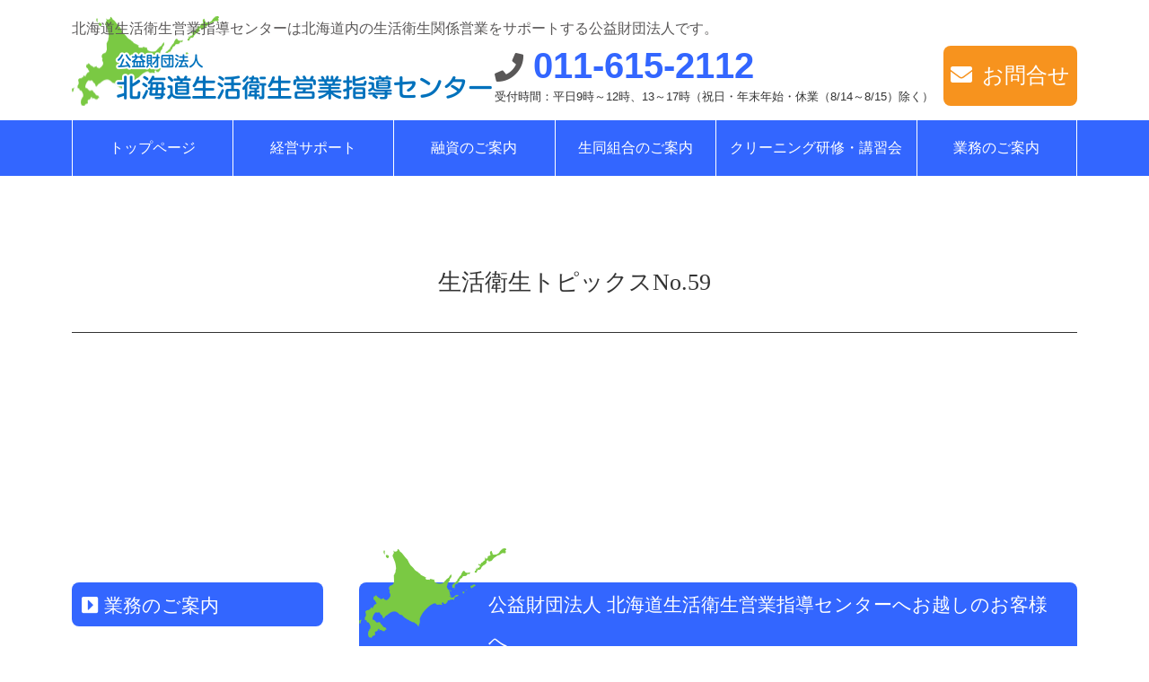

--- FILE ---
content_type: text/html; charset=UTF-8
request_url: https://www.hokkaido-seiei.or.jp/infobox/819
body_size: 10865
content:
<!DOCTYPE html>
<!--[if IE 7]>
<html class="ie ie7" lang="ja">
<![endif]-->
<!--[if IE 8]>
<html class="ie ie8" lang="ja">
<![endif]-->
<!--[if !(IE 7) & !(IE 8)]><!-->
<html lang="ja">
<!--<![endif]-->
<head>
<!-- Google tag (gtag.js) -->
<script async src="https://www.googletagmanager.com/gtag/js?id=G-BWZ4PMHZX6"></script>
<script>window.dataLayer=window.dataLayer||[];function gtag(){dataLayer.push(arguments);}gtag('js',new Date());gtag('config','G-BWZ4PMHZX6');</script>
<meta charset="UTF-8"/>
<meta name="viewport" content="width=1200"><title>生活衛生トピックスNo.59 | 公益財団法人 北海道生活衛生営業指導センター</title>
<meta name="google-site-verification" content="Pp2gzANpqxwjnAoj7N4gbUaF_ocwWORBHQX6RXmj3qc"/>
<link rel="profile" href="http://gmpg.org/xfn/11"/>
<link rel="pingback" href="https://www.hokkaido-seiei.or.jp/xmlrpc.php"/>
<!--[if lt IE 9]>
<script src="https://www.hokkaido-seiei.or.jp/wp-content/themes/twentytwelve/js/html5.js" type="text/javascript"></script>
<![endif]-->
<meta name='robots' content='max-image-preview:large'/>
<link rel='dns-prefetch' href='//www.google.com'/>
<link rel='dns-prefetch' href='//ajax.googleapis.com'/>
<link rel='dns-prefetch' href='//cdnjs.cloudflare.com'/>
<link rel="alternate" type="application/rss+xml" title="公益財団法人 北海道生活衛生営業指導センター &raquo; フィード" href="https://www.hokkaido-seiei.or.jp/feed"/>
<link rel="alternate" type="application/rss+xml" title="公益財団法人 北海道生活衛生営業指導センター &raquo; コメントフィード" href="https://www.hokkaido-seiei.or.jp/comments/feed"/>
<link rel="alternate" title="oEmbed (JSON)" type="application/json+oembed" href="https://www.hokkaido-seiei.or.jp/wp-json/oembed/1.0/embed?url=https%3A%2F%2Fwww.hokkaido-seiei.or.jp%2Finfobox%2F819"/>
<link rel="alternate" title="oEmbed (XML)" type="text/xml+oembed" href="https://www.hokkaido-seiei.or.jp/wp-json/oembed/1.0/embed?url=https%3A%2F%2Fwww.hokkaido-seiei.or.jp%2Finfobox%2F819&#038;format=xml"/>
<style id='wp-img-auto-sizes-contain-inline-css' type='text/css'>
img:is([sizes=auto i],[sizes^="auto," i]){contain-intrinsic-size:3000px 1500px}
/*# sourceURL=wp-img-auto-sizes-contain-inline-css */
</style>
<style id='wp-emoji-styles-inline-css' type='text/css'>

	img.wp-smiley, img.emoji {
		display: inline !important;
		border: none !important;
		box-shadow: none !important;
		height: 1em !important;
		width: 1em !important;
		margin: 0 0.07em !important;
		vertical-align: -0.1em !important;
		background: none !important;
		padding: 0 !important;
	}
/*# sourceURL=wp-emoji-styles-inline-css */
</style>
<style id='wp-block-library-inline-css' type='text/css'>
:root{--wp-block-synced-color:#7a00df;--wp-block-synced-color--rgb:122,0,223;--wp-bound-block-color:var(--wp-block-synced-color);--wp-editor-canvas-background:#ddd;--wp-admin-theme-color:#007cba;--wp-admin-theme-color--rgb:0,124,186;--wp-admin-theme-color-darker-10:#006ba1;--wp-admin-theme-color-darker-10--rgb:0,107,160.5;--wp-admin-theme-color-darker-20:#005a87;--wp-admin-theme-color-darker-20--rgb:0,90,135;--wp-admin-border-width-focus:2px}@media (min-resolution:192dpi){:root{--wp-admin-border-width-focus:1.5px}}.wp-element-button{cursor:pointer}:root .has-very-light-gray-background-color{background-color:#eee}:root .has-very-dark-gray-background-color{background-color:#313131}:root .has-very-light-gray-color{color:#eee}:root .has-very-dark-gray-color{color:#313131}:root .has-vivid-green-cyan-to-vivid-cyan-blue-gradient-background{background:linear-gradient(135deg,#00d084,#0693e3)}:root .has-purple-crush-gradient-background{background:linear-gradient(135deg,#34e2e4,#4721fb 50%,#ab1dfe)}:root .has-hazy-dawn-gradient-background{background:linear-gradient(135deg,#faaca8,#dad0ec)}:root .has-subdued-olive-gradient-background{background:linear-gradient(135deg,#fafae1,#67a671)}:root .has-atomic-cream-gradient-background{background:linear-gradient(135deg,#fdd79a,#004a59)}:root .has-nightshade-gradient-background{background:linear-gradient(135deg,#330968,#31cdcf)}:root .has-midnight-gradient-background{background:linear-gradient(135deg,#020381,#2874fc)}:root{--wp--preset--font-size--normal:16px;--wp--preset--font-size--huge:42px}.has-regular-font-size{font-size:1em}.has-larger-font-size{font-size:2.625em}.has-normal-font-size{font-size:var(--wp--preset--font-size--normal)}.has-huge-font-size{font-size:var(--wp--preset--font-size--huge)}.has-text-align-center{text-align:center}.has-text-align-left{text-align:left}.has-text-align-right{text-align:right}.has-fit-text{white-space:nowrap!important}#end-resizable-editor-section{display:none}.aligncenter{clear:both}.items-justified-left{justify-content:flex-start}.items-justified-center{justify-content:center}.items-justified-right{justify-content:flex-end}.items-justified-space-between{justify-content:space-between}.screen-reader-text{border:0;clip-path:inset(50%);height:1px;margin:-1px;overflow:hidden;padding:0;position:absolute;width:1px;word-wrap:normal!important}.screen-reader-text:focus{background-color:#ddd;clip-path:none;color:#444;display:block;font-size:1em;height:auto;left:5px;line-height:normal;padding:15px 23px 14px;text-decoration:none;top:5px;width:auto;z-index:100000}html :where(.has-border-color){border-style:solid}html :where([style*=border-top-color]){border-top-style:solid}html :where([style*=border-right-color]){border-right-style:solid}html :where([style*=border-bottom-color]){border-bottom-style:solid}html :where([style*=border-left-color]){border-left-style:solid}html :where([style*=border-width]){border-style:solid}html :where([style*=border-top-width]){border-top-style:solid}html :where([style*=border-right-width]){border-right-style:solid}html :where([style*=border-bottom-width]){border-bottom-style:solid}html :where([style*=border-left-width]){border-left-style:solid}html :where(img[class*=wp-image-]){height:auto;max-width:100%}:where(figure){margin:0 0 1em}html :where(.is-position-sticky){--wp-admin--admin-bar--position-offset:var(--wp-admin--admin-bar--height,0px)}@media screen and (max-width:600px){html :where(.is-position-sticky){--wp-admin--admin-bar--position-offset:0px}}

/*# sourceURL=wp-block-library-inline-css */
</style><style id='global-styles-inline-css' type='text/css'>
:root{--wp--preset--aspect-ratio--square: 1;--wp--preset--aspect-ratio--4-3: 4/3;--wp--preset--aspect-ratio--3-4: 3/4;--wp--preset--aspect-ratio--3-2: 3/2;--wp--preset--aspect-ratio--2-3: 2/3;--wp--preset--aspect-ratio--16-9: 16/9;--wp--preset--aspect-ratio--9-16: 9/16;--wp--preset--color--black: #000000;--wp--preset--color--cyan-bluish-gray: #abb8c3;--wp--preset--color--white: #fff;--wp--preset--color--pale-pink: #f78da7;--wp--preset--color--vivid-red: #cf2e2e;--wp--preset--color--luminous-vivid-orange: #ff6900;--wp--preset--color--luminous-vivid-amber: #fcb900;--wp--preset--color--light-green-cyan: #7bdcb5;--wp--preset--color--vivid-green-cyan: #00d084;--wp--preset--color--pale-cyan-blue: #8ed1fc;--wp--preset--color--vivid-cyan-blue: #0693e3;--wp--preset--color--vivid-purple: #9b51e0;--wp--preset--color--blue: #21759b;--wp--preset--color--dark-gray: #444;--wp--preset--color--medium-gray: #9f9f9f;--wp--preset--color--light-gray: #e6e6e6;--wp--preset--gradient--vivid-cyan-blue-to-vivid-purple: linear-gradient(135deg,rgb(6,147,227) 0%,rgb(155,81,224) 100%);--wp--preset--gradient--light-green-cyan-to-vivid-green-cyan: linear-gradient(135deg,rgb(122,220,180) 0%,rgb(0,208,130) 100%);--wp--preset--gradient--luminous-vivid-amber-to-luminous-vivid-orange: linear-gradient(135deg,rgb(252,185,0) 0%,rgb(255,105,0) 100%);--wp--preset--gradient--luminous-vivid-orange-to-vivid-red: linear-gradient(135deg,rgb(255,105,0) 0%,rgb(207,46,46) 100%);--wp--preset--gradient--very-light-gray-to-cyan-bluish-gray: linear-gradient(135deg,rgb(238,238,238) 0%,rgb(169,184,195) 100%);--wp--preset--gradient--cool-to-warm-spectrum: linear-gradient(135deg,rgb(74,234,220) 0%,rgb(151,120,209) 20%,rgb(207,42,186) 40%,rgb(238,44,130) 60%,rgb(251,105,98) 80%,rgb(254,248,76) 100%);--wp--preset--gradient--blush-light-purple: linear-gradient(135deg,rgb(255,206,236) 0%,rgb(152,150,240) 100%);--wp--preset--gradient--blush-bordeaux: linear-gradient(135deg,rgb(254,205,165) 0%,rgb(254,45,45) 50%,rgb(107,0,62) 100%);--wp--preset--gradient--luminous-dusk: linear-gradient(135deg,rgb(255,203,112) 0%,rgb(199,81,192) 50%,rgb(65,88,208) 100%);--wp--preset--gradient--pale-ocean: linear-gradient(135deg,rgb(255,245,203) 0%,rgb(182,227,212) 50%,rgb(51,167,181) 100%);--wp--preset--gradient--electric-grass: linear-gradient(135deg,rgb(202,248,128) 0%,rgb(113,206,126) 100%);--wp--preset--gradient--midnight: linear-gradient(135deg,rgb(2,3,129) 0%,rgb(40,116,252) 100%);--wp--preset--font-size--small: 13px;--wp--preset--font-size--medium: 20px;--wp--preset--font-size--large: 36px;--wp--preset--font-size--x-large: 42px;--wp--preset--spacing--20: 0.44rem;--wp--preset--spacing--30: 0.67rem;--wp--preset--spacing--40: 1rem;--wp--preset--spacing--50: 1.5rem;--wp--preset--spacing--60: 2.25rem;--wp--preset--spacing--70: 3.38rem;--wp--preset--spacing--80: 5.06rem;--wp--preset--shadow--natural: 6px 6px 9px rgba(0, 0, 0, 0.2);--wp--preset--shadow--deep: 12px 12px 50px rgba(0, 0, 0, 0.4);--wp--preset--shadow--sharp: 6px 6px 0px rgba(0, 0, 0, 0.2);--wp--preset--shadow--outlined: 6px 6px 0px -3px rgb(255, 255, 255), 6px 6px rgb(0, 0, 0);--wp--preset--shadow--crisp: 6px 6px 0px rgb(0, 0, 0);}:where(.is-layout-flex){gap: 0.5em;}:where(.is-layout-grid){gap: 0.5em;}body .is-layout-flex{display: flex;}.is-layout-flex{flex-wrap: wrap;align-items: center;}.is-layout-flex > :is(*, div){margin: 0;}body .is-layout-grid{display: grid;}.is-layout-grid > :is(*, div){margin: 0;}:where(.wp-block-columns.is-layout-flex){gap: 2em;}:where(.wp-block-columns.is-layout-grid){gap: 2em;}:where(.wp-block-post-template.is-layout-flex){gap: 1.25em;}:where(.wp-block-post-template.is-layout-grid){gap: 1.25em;}.has-black-color{color: var(--wp--preset--color--black) !important;}.has-cyan-bluish-gray-color{color: var(--wp--preset--color--cyan-bluish-gray) !important;}.has-white-color{color: var(--wp--preset--color--white) !important;}.has-pale-pink-color{color: var(--wp--preset--color--pale-pink) !important;}.has-vivid-red-color{color: var(--wp--preset--color--vivid-red) !important;}.has-luminous-vivid-orange-color{color: var(--wp--preset--color--luminous-vivid-orange) !important;}.has-luminous-vivid-amber-color{color: var(--wp--preset--color--luminous-vivid-amber) !important;}.has-light-green-cyan-color{color: var(--wp--preset--color--light-green-cyan) !important;}.has-vivid-green-cyan-color{color: var(--wp--preset--color--vivid-green-cyan) !important;}.has-pale-cyan-blue-color{color: var(--wp--preset--color--pale-cyan-blue) !important;}.has-vivid-cyan-blue-color{color: var(--wp--preset--color--vivid-cyan-blue) !important;}.has-vivid-purple-color{color: var(--wp--preset--color--vivid-purple) !important;}.has-black-background-color{background-color: var(--wp--preset--color--black) !important;}.has-cyan-bluish-gray-background-color{background-color: var(--wp--preset--color--cyan-bluish-gray) !important;}.has-white-background-color{background-color: var(--wp--preset--color--white) !important;}.has-pale-pink-background-color{background-color: var(--wp--preset--color--pale-pink) !important;}.has-vivid-red-background-color{background-color: var(--wp--preset--color--vivid-red) !important;}.has-luminous-vivid-orange-background-color{background-color: var(--wp--preset--color--luminous-vivid-orange) !important;}.has-luminous-vivid-amber-background-color{background-color: var(--wp--preset--color--luminous-vivid-amber) !important;}.has-light-green-cyan-background-color{background-color: var(--wp--preset--color--light-green-cyan) !important;}.has-vivid-green-cyan-background-color{background-color: var(--wp--preset--color--vivid-green-cyan) !important;}.has-pale-cyan-blue-background-color{background-color: var(--wp--preset--color--pale-cyan-blue) !important;}.has-vivid-cyan-blue-background-color{background-color: var(--wp--preset--color--vivid-cyan-blue) !important;}.has-vivid-purple-background-color{background-color: var(--wp--preset--color--vivid-purple) !important;}.has-black-border-color{border-color: var(--wp--preset--color--black) !important;}.has-cyan-bluish-gray-border-color{border-color: var(--wp--preset--color--cyan-bluish-gray) !important;}.has-white-border-color{border-color: var(--wp--preset--color--white) !important;}.has-pale-pink-border-color{border-color: var(--wp--preset--color--pale-pink) !important;}.has-vivid-red-border-color{border-color: var(--wp--preset--color--vivid-red) !important;}.has-luminous-vivid-orange-border-color{border-color: var(--wp--preset--color--luminous-vivid-orange) !important;}.has-luminous-vivid-amber-border-color{border-color: var(--wp--preset--color--luminous-vivid-amber) !important;}.has-light-green-cyan-border-color{border-color: var(--wp--preset--color--light-green-cyan) !important;}.has-vivid-green-cyan-border-color{border-color: var(--wp--preset--color--vivid-green-cyan) !important;}.has-pale-cyan-blue-border-color{border-color: var(--wp--preset--color--pale-cyan-blue) !important;}.has-vivid-cyan-blue-border-color{border-color: var(--wp--preset--color--vivid-cyan-blue) !important;}.has-vivid-purple-border-color{border-color: var(--wp--preset--color--vivid-purple) !important;}.has-vivid-cyan-blue-to-vivid-purple-gradient-background{background: var(--wp--preset--gradient--vivid-cyan-blue-to-vivid-purple) !important;}.has-light-green-cyan-to-vivid-green-cyan-gradient-background{background: var(--wp--preset--gradient--light-green-cyan-to-vivid-green-cyan) !important;}.has-luminous-vivid-amber-to-luminous-vivid-orange-gradient-background{background: var(--wp--preset--gradient--luminous-vivid-amber-to-luminous-vivid-orange) !important;}.has-luminous-vivid-orange-to-vivid-red-gradient-background{background: var(--wp--preset--gradient--luminous-vivid-orange-to-vivid-red) !important;}.has-very-light-gray-to-cyan-bluish-gray-gradient-background{background: var(--wp--preset--gradient--very-light-gray-to-cyan-bluish-gray) !important;}.has-cool-to-warm-spectrum-gradient-background{background: var(--wp--preset--gradient--cool-to-warm-spectrum) !important;}.has-blush-light-purple-gradient-background{background: var(--wp--preset--gradient--blush-light-purple) !important;}.has-blush-bordeaux-gradient-background{background: var(--wp--preset--gradient--blush-bordeaux) !important;}.has-luminous-dusk-gradient-background{background: var(--wp--preset--gradient--luminous-dusk) !important;}.has-pale-ocean-gradient-background{background: var(--wp--preset--gradient--pale-ocean) !important;}.has-electric-grass-gradient-background{background: var(--wp--preset--gradient--electric-grass) !important;}.has-midnight-gradient-background{background: var(--wp--preset--gradient--midnight) !important;}.has-small-font-size{font-size: var(--wp--preset--font-size--small) !important;}.has-medium-font-size{font-size: var(--wp--preset--font-size--medium) !important;}.has-large-font-size{font-size: var(--wp--preset--font-size--large) !important;}.has-x-large-font-size{font-size: var(--wp--preset--font-size--x-large) !important;}
/*# sourceURL=global-styles-inline-css */
</style>

<style id='classic-theme-styles-inline-css' type='text/css'>
/*! This file is auto-generated */
.wp-block-button__link{color:#fff;background-color:#32373c;border-radius:9999px;box-shadow:none;text-decoration:none;padding:calc(.667em + 2px) calc(1.333em + 2px);font-size:1.125em}.wp-block-file__button{background:#32373c;color:#fff;text-decoration:none}
/*# sourceURL=/wp-includes/css/classic-themes.min.css */
</style>
<link rel='stylesheet' id='contact-form-7-css' href='https://www.hokkaido-seiei.or.jp/wp-content/plugins/contact-form-7/includes/css/styles.css?ver=6.1.4' type='text/css' media='all'/>
<link rel='stylesheet' id='wpcf7-redirect-script-frontend-css' href='https://www.hokkaido-seiei.or.jp/wp-content/plugins/wpcf7-redirect/build/assets/frontend-script.css?ver=2c532d7e2be36f6af233' type='text/css' media='all'/>
<link rel='stylesheet' id='seiei-page-css' href='https://www.hokkaido-seiei.or.jp/wp-content/themes/seiei-themes/css/style-page.css?ver=202601171230' type='text/css' media='all'/>
<link rel='stylesheet' id='seiei-archive-css' href='https://www.hokkaido-seiei.or.jp/wp-content/themes/seiei-themes/css/style-archive.css?ver=202601171230' type='text/css' media='all'/>
<link rel='stylesheet' id='seiei-common-css' href='https://www.hokkaido-seiei.or.jp/wp-content/themes/seiei-themes/css/style-common.css?ver=202601171230' type='text/css' media='all'/>
<link rel='stylesheet' id='seiei-activity-css' href='https://www.hokkaido-seiei.or.jp/wp-content/themes/seiei-themes/css/style-activity.css?ver=202601171230' type='text/css' media='all'/>
<link rel='stylesheet' id='seiei-details-css' href='https://www.hokkaido-seiei.or.jp/wp-content/themes/seiei-themes/css/style-details.css?ver=202601171230' type='text/css' media='all'/>
<link rel='stylesheet' id='drawer-css' href='https://www.hokkaido-seiei.or.jp/wp-content/themes/seiei-themes/css/drawer.css?ver=6.9' type='text/css' media='all'/>
<link rel='stylesheet' id='bxslider-css' href='https://www.hokkaido-seiei.or.jp/wp-content/themes/seiei-themes/css/jquery.bxslider.css?ver=6.9' type='text/css' media='all'/>
<link rel='stylesheet' id='sliderpro-css' href='https://www.hokkaido-seiei.or.jp/wp-content/themes/seiei-themes/css/slider-pro.css?ver=6.9' type='text/css' media='all'/>
<link rel='stylesheet' id='seiei-blocks-css' href='https://www.hokkaido-seiei.or.jp/wp-content/themes/seiei-themes/css/blocks.css?ver=6.9' type='text/css' media='all'/>
<link rel='stylesheet' id='twentytwelve-style-css' href='https://www.hokkaido-seiei.or.jp/wp-content/themes/seiei-themes/style.css?ver=20251202' type='text/css' media='all'/>
<link rel='stylesheet' id='twentytwelve-block-style-css' href='https://www.hokkaido-seiei.or.jp/wp-content/themes/twentytwelve/css/blocks.css?ver=20251031' type='text/css' media='all'/>
<link rel='stylesheet' id='cf7cf-style-css' href='https://www.hokkaido-seiei.or.jp/wp-content/plugins/cf7-conditional-fields/style.css?ver=2.6.7' type='text/css' media='all'/>
<script type="text/javascript" src="https://ajax.googleapis.com/ajax/libs/jquery/3.4.1/jquery.min.js?ver=3.4.1" id="jquery-js"></script>
<script type="text/javascript" src="https://www.hokkaido-seiei.or.jp/wp-content/themes/twentytwelve/js/navigation.js?ver=20250303" id="twentytwelve-navigation-js" defer="defer" data-wp-strategy="defer"></script>
<link rel="https://api.w.org/" href="https://www.hokkaido-seiei.or.jp/wp-json/"/><link rel="alternate" title="JSON" type="application/json" href="https://www.hokkaido-seiei.or.jp/wp-json/wp/v2/infobox/819"/><link rel="EditURI" type="application/rsd+xml" title="RSD" href="https://www.hokkaido-seiei.or.jp/xmlrpc.php?rsd"/>
<meta name="generator" content="WordPress 6.9"/>
<link rel="canonical" href="https://www.hokkaido-seiei.or.jp/infobox/819"/>
<link rel='shortlink' href='https://www.hokkaido-seiei.or.jp/?p=819'/>
<link rel="stylesheet" href="https://www.hokkaido-seiei.or.jp/wp-content/themes/seiei-themes/css/style-pc.css?1668139064" type="text/css"/>
<link rel="stylesheet" href="https://pro.fontawesome.com/releases/v5.15.3/css/all.css" integrity="sha384-iKbFRxucmOHIcpWdX9NTZ5WETOPm0Goy0WmfyNcl52qSYtc2Buk0NCe6jU1sWWNB" crossorigin="anonymous">
</head>

<body>
<div id="hokkaido-seiei" class="hfeed site">
		<header id="header-area" class="site-header">
		<div class="header-top-area">
			<div class="header-wrapper">
			<div class="header-top">
				<h1 class="header-description">北海道生活衛生営業指導センターは北海道内の生活衛生関係営業をサポートする公益財団法人です。</h1>
				<div class="header-top-box">
					<div class="header-logo">
						<img src="https://www.hokkaido-seiei.or.jp/common/img/header-logo-font.png">
						<a href="https://www.hokkaido-seiei.or.jp/">公益財団法人 北海道生活衛生営業指導センター</a>
					</div>
					<div class="header-link">
						<div class="header-link-tel"><i class="fas fa-phone header-tel"></i><a href="tel:0116152112" class="header-telno">011-615-2112</a><p class="header-tel-com">受付時間：平日9時～12時、13～17時（祝日・年末年始・休業（8/14～8/15）除く）</p></div>
						<div class="header-link-mail"><a href="https://www.hokkaido-seiei.or.jp/contact"><i class="fas fa-envelope header-mail"></i><span>お問合せ</span></a></div>
					</div>
				</div>
			</div>
			</div>
		</div>
		<div class="header-nav-area">
			<div class="header-wrapper...">
				<nav class="gnav-wrapper">
					<ul class="gnav gnav-ul-wrapper">
						<li><a href="https://www.hokkaido-seiei.or.jp/">トップページ</a></li>
						<li><a href="https://www.hokkaido-seiei.or.jp/management">経営サポート</a>
							<div class="megamenu">
							<ul class="megamenu-inner gnav-ul-wrapper">
								<li><a href="https://www.hokkaido-seiei.or.jp/management/#management-cont01"><i class="fas fa-caret-right icon-hwite"></i><span>経営相談</span></a></li>
								<li><a href="https://www.hokkaido-seiei.or.jp/management/#management-cont02"><i class="fas fa-caret-right icon-hwite"></i><span>融資相談</span></a></li>
								<li><a href="https://www.hokkaido-seiei.or.jp/management/#management-cont03"><i class="fas fa-caret-right icon-hwite"></i><span>経営診断</span></a></li>
								<li><a href="https://www.hokkaido-seiei.or.jp/management/#management-cont05"><i class="fas fa-caret-right icon-hwite"></i><span>セミナー・研修会</span></a></li>
								<li><a href="https://www.hokkaido-seiei.or.jp/management/#management-cont06"><i class="fas fa-caret-right icon-hwite"></i><span>クリーニング研修・講習会</span></a></li>
								<li><a href="https://www.hokkaido-seiei.or.jp/management/#management-cont07"><i class="fas fa-caret-right icon-hwite"></i><span>Sマーク制度</span></a></li>
								<li><a href="https://www.hokkaido-seiei.or.jp/management/#management-cont08"><i class="fas fa-caret-right icon-hwite"></i><span>情報提供</span></a></li>
								<li><a href="https://www.hokkaido-seiei.or.jp/management/#management-cont09"><i class="fas fa-caret-right icon-hwite"></i><span>苦情トラブル相談</span></a></li>
							</ul><!-- .megamenu-inner -->
							</div><!-- .megamenu -->
						</li>
						<li><a href="https://www.hokkaido-seiei.or.jp/loan">融資のご案内</a>
							<div class="megamenu">
							<ul class="megamenu-inner gnav-ul-wrapper">
								<li><a href="https://www.hokkaido-seiei.or.jp/loan/#loan-cont01"><i class="fas fa-caret-right icon-hwite"></i><span>主な生活衛生貸付</span></a></li>
								<li><a href="https://www.hokkaido-seiei.or.jp/loan/#loan-cont02"><i class="fas fa-caret-right icon-hwite"></i><span>一般貸付</span></a></li>
								<li><a href="https://www.hokkaido-seiei.or.jp/loan/#loan-cont03"><i class="fas fa-caret-right icon-hwite"></i><span>振興事業貸付</span></a></li>
								<li><a href="https://www.hokkaido-seiei.or.jp/loan/#loan-cont04"><i class="fas fa-caret-right icon-hwite"></i><span>生活衛生改善貸付</span></a></li>
								<li><a href="https://www.hokkaido-seiei.or.jp/loan/#loan-cont05"><i class="fas fa-caret-right icon-hwite"></i><span>特別貸付</span></a></li>
								<li><a href="https://www.hokkaido-seiei.or.jp/loan/#loan-cont06"><i class="fas fa-caret-right icon-hwite"></i><span>特例貸付</span></a></li>
								<li><a href="https://www.hokkaido-seiei.or.jp/loan/#loan-cont07"><i class="fas fa-caret-right icon-hwite"></i><span>融資のご利用について</span></a></li>
								<li><a href="https://www.hokkaido-seiei.or.jp/loan/#loan-cont08"><i class="fas fa-caret-right icon-hwite"></i><span>北海道内の窓口</span></a></li>
							</ul><!-- .megamenu-inner -->
							</div><!-- .megamenu -->
						</li>
						<li><a href="https://www.hokkaido-seiei.or.jp/join">生同組合のご案内</a>
							<div class="megamenu">
							<ul class="megamenu-inner gnav-ul-wrapper">
								<li><a href="https://www.hokkaido-seiei.or.jp/join/#join-cont01"><i class="fas fa-caret-right icon-hwite"></i><span>生活衛生同業組合とは</span></a></li>
								<li><a href="https://www.hokkaido-seiei.or.jp/join/#join-cont02"><i class="fas fa-caret-right icon-hwite"></i><span>組合加入のおすすめ</span></a></li>
								<li><a href="https://www.hokkaido-seiei.or.jp/join/#join-cont03"><i class="fas fa-caret-right icon-hwite"></i><span>生活衛生同業組合一覧</span></a></li>
								<li><a href="https://www.hokkaido-seiei.or.jp/join/coalition"><i class="fas fa-caret-right icon-hwite"></i><span>頑張る生同組合の姿</span></a></li>
							</ul><!-- .megamenu-inner -->
							</div><!-- .megamenu -->
						</li>
						<li><a href="https://www.hokkaido-seiei.or.jp/training">クリーニング研修・講習会</a>
							<div class="megamenu">
							<ul class="megamenu-inner gnav-ul-wrapper">
								<li><a href="https://www.hokkaido-seiei.or.jp/training/#training-cont01"><i class="fas fa-caret-right icon-hwite"></i><span>クリーニング研修・講習について</span></a></li>
								<li><a href="https://www.hokkaido-seiei.or.jp/training/#training-cont02"><i class="fas fa-caret-right icon-hwite"></i><span>研修・講習会の開催日程</span></a></li>
								<li><a href="https://www.hokkaido-seiei.or.jp/training/#training-cont03"><i class="fas fa-caret-right icon-hwite"></i><span>受講料及び受講申込</span></a></li>
								<li><a href="https://www.hokkaido-seiei.or.jp/training/#training-cont04"><i class="fas fa-caret-right icon-hwite"></i><span>研修・講習お申込書</span></a></li>
							</ul><!-- .megamenu-inner -->
							</div><!-- .megamenu -->
						</li>
						<li>業務のご案内
							<div class="megamenu">
							<ul class="megamenu-inner gnav-ul-wrapper">
								<li><a href="https://www.hokkaido-seiei.or.jp/management"><i class="fas fa-caret-right icon-hwite"></i><span>経営サポート</span></a></li>
								<li><a href="https://www.hokkaido-seiei.or.jp/loan"><i class="fas fa-caret-right icon-hwite"></i><span>融資のご案内</span></a></li>
								<li><a href="https://www.hokkaido-seiei.or.jp/join"><i class="fas fa-caret-right icon-hwite"></i><span>生同組合のご案内</span></a></li>
								<li><a href="https://www.hokkaido-seiei.or.jp/training"><i class="fas fa-caret-right icon-hwite"></i><span>クリーニング研修・講習</span></a></li>
								<li><a href="https://www.hokkaido-seiei.or.jp/group"><i class="fas fa-caret-right icon-hwite"></i><span>関連団体情報</span></a></li>
								<li><a href="http://www.pref.hokkaido.lg.jp/hf/kse/" target="_blank"><i class="fas fa-caret-right icon-hwite"></i><span>衛生管理情報</span></a></li>
								<li><a href="https://www.hokkaido-seiei.or.jp/infomation"><i class="fas fa-caret-right icon-hwite"></i><span>情報公開</span></a></li>
								<li><a href="https://www.hokkaido-seiei.or.jp/complaint"><i class="fas fa-caret-right icon-hwite"></i><span>クレーム情報</span></a></li>
							</ul><!-- .megamenu-inner -->
							</div><!-- .megamenu -->
						</li>
					</ul>
				</nav><!-- .gnav-wrapper -->
			</div>
		</div>
	</header><!-- #header-area -->
<section id="contents-area" class="wrapper">

<div class="single-contents">
<div class="inner">
		<div id="content" role="main">

			
	<article id="post-819" class="post-819 infobox type-infobox status-publish hentry">

		<header class="single-contents-header">

			<h2 class="single-contents-title">生活衛生トピックスNo.59</h2>

		</header><!-- .entry-header -->

		<div class="entry-content">
								</div><!-- .entry-content -->

	</article><!-- #post -->

			
		</div><!-- #content -->
	</div><!-- #inner -->

</div><!-- #single-contents -->

	</section><!-- #contents-area .wrapper -->
	<section id="footer-area" class="both">
		<div id="footer-pagetop">
			<p id="page-top" style="bottom: 5px;"><a href="#body"><img src="https://www.hokkaido-seiei.or.jp/common/img/pagetop-btn.png" alt="PAGE TOP "></a></p>
		</div>

		<div class="footer-info-area">
			<div class="footer-info-wrapper">
				<div class="footer-info-box">
					<div class="footer-info-link">
						<h3 class="footer-h3title-sky"><i class="fas fa-caret-square-right icon-white "></i><span>業務のご案内</span></h3>
						<ul>
							<li><a href="https://www.hokkaido-seiei.or.jp/management"><i class="fas fa-arrow-circle-right icon-pink mg-r7"></i><span>経営サポート</span></a></li>
							<li><a href="https://www.hokkaido-seiei.or.jp/loan"><i class="fas fa-arrow-circle-right icon-lightorange mg-r7"></i><span>融資のご案内</span></a></li>
							<li><a href="https://www.hokkaido-seiei.or.jp/join"><i class="fas fa-arrow-circle-right icon-blue mg-r7"></i><span>生同組合のご案内</span></a></li>
							<li><a href="https://www.hokkaido-seiei.or.jp/training"><i class="fas fa-arrow-circle-right icon-sky mg-r7"></i><span>クリーニング研修・講習会の<br>　　ご案内</span></a></li>
							<li><a href="https://www.hokkaido-seiei.or.jp/group"><i class="fas fa-arrow-circle-right icon-parple mg-r7"></i><span>関連団体情報</span></a></li>
							<li><a href="https://www.hokkaido-seiei.or.jp/infomation"><i class="fas fa-arrow-circle-right icon-green mg-r7"></i><span>情報公開</span></a></li>
							<li><a href="https://www.pref.hokkaido.lg.jp/hf/kse/" target="_blank"><i class="fas fa-arrow-circle-right icon-orange mg-r7"></i><span>衛生管理情報</span><i class="fas fa-external-link-alt a-blank"></i></a></li>
							<li><a href="https://www.hokkaido-seiei.or.jp/complaint"><i class="fas fa-arrow-circle-right icon-gray mg-r7"></i><span>クレーム情報</span></a></li>
						</ul>
					</div>
					<div class="footer-info-access">
						<div class="hokkaido-title-area">
							<h3 class="footer-h3title-access"><span>公益財団法人 北海道生活衛生営業指導センターへお越しのお客様へ</span></h3>
							<div class="hokkaido-title-mark">公益財団法人 北海道生活衛生営業指導センター</div>
						</div>


						<div class="footer-info-access-area">
							<div class="footer-info-access-how">
								<p>公益財団法人 北海道生活衛生営業指導センターは右記の場所にてご相談を承っております。</p>
								<p>指導センターへお越しの際は公共交通機関をご利用くださいませ。</p>
								<h4><i class="fas fa-subway mg-r10"></i>地下鉄でお越しのお客様</h4>
									<p class="mgl16">札幌市営地下鉄 東西線 西１８丁目駅４番出口から徒歩３分です。</p>
								<h4><i class="fas fa-bus mg-r10"></i>バスでお越しのお客様</h4>
									<p class="mgl16">ＪＲバス・近代美術館前から徒歩３分です。</p>
									<p class="mgl16">ＪＲバス・大通西１８丁目前から徒歩５分です。</p>
								<h4><i class="fas fa-car mg-r10"></i>お車でお越しのお客様</h4>
									<p class="mgl16">当センター建物の周辺にコインパーキングが複数御座いますのでご利用ください。（６０分２００円～４００円）<a href="https://www.hokkaido-seiei.or.jp/toppage/parking-map" target="_blank">【駐車場マップはこちら】</a></p>
							</div>
							<div class="footer-info-access-map">
								<iframe src="https://www.google.com/maps/embed?pb=!1m14!1m8!1m3!1d306.4237562424525!2d141.33277366278125!3d43.05804038165494!3m2!1i1024!2i768!4f13.1!3m3!1m2!1s0x5f0b29942711157f%3A0x5346efeca93d3bdc!2z44CSMDYwLTAwNDIg5YyX5rW36YGT5pyt5bmM5biC5Lit5aSu5Yy65aSn6YCa6KW_77yR77yW5LiB55uu77yT4oiS77yR77ySIOmMpuiIiOeUo-Wkp-mAmuODk-ODqw!5e0!3m2!1sja!2sjp!4v1669878397233!5m2!1sja!2sjp" width="100%" height="320" style="border:0;" allowfullscreen="" loading="lazy" referrerpolicy="no-referrer-when-downgrade"></iframe>
								<p>〒060-0042<br>札幌市中央区大通西16丁目3番12号　錦興産大通ビル302号室</p>
							</div>
					</div>
				</div>
			</div>
		</div>
		<div class="footer-line">北海道生活衛生営業指導センターは北海道内の生活衛生関係営業をサポートする公益財団法人です。</div>
		<div class="footer-credit-area">
			<div class="footer-credit-wrapper">
				<div class="footer-credit-box">
					<div class="footer-credit-link">
						<ul>
							<li><a href="https://www.hokkaido-seiei.or.jp/management"><i class="fas fa-caret-right"></i><span>経営サポート</span></a></li>
							<li><a href="https://www.hokkaido-seiei.or.jp/loan"><i class="fas fa-caret-right"></i><span>融資のご案内</span></a></li>
							<li><a href="https://www.hokkaido-seiei.or.jp/coalition"><i class="fas fa-caret-right"></i><span>生同組合のご案内</span></a></li>
							<li><a href="https://www.hokkaido-seiei.or.jp/training"><i class="fas fa-caret-right"></i><span>クリーニング研修・講習会</span></a></li>
							<li><a href="https://www.hokkaido-seiei.or.jp/"><i class="fas fa-caret-right"></i><span>トップページ</span></a></li>
						</ul>
						<p class="both credit"><small>Copyright (c) 公益財団法人 北海道生活衛生営業指導センター All Rights Reserved.</small></p>
					</div>
					<div class="footer-credit-logo">
						<img src="https://www.hokkaido-seiei.or.jp/common/img/footer-logo.png">
					</div>
				</div>
			</div>
		</div>
	</section><!-- #footer-area -->

</div><!-- #hokkaido-seiei -->
<script type="speculationrules">
{"prefetch":[{"source":"document","where":{"and":[{"href_matches":"/*"},{"not":{"href_matches":["/wp-*.php","/wp-admin/*","/wp-content/uploads/*","/wp-content/*","/wp-content/plugins/*","/wp-content/themes/seiei-themes/*","/wp-content/themes/twentytwelve/*","/*\\?(.+)"]}},{"not":{"selector_matches":"a[rel~=\"nofollow\"]"}},{"not":{"selector_matches":".no-prefetch, .no-prefetch a"}}]},"eagerness":"conservative"}]}
</script>
<script type="text/javascript" src="https://www.hokkaido-seiei.or.jp/wp-includes/js/dist/hooks.min.js?ver=dd5603f07f9220ed27f1" id="wp-hooks-js"></script>
<script type="text/javascript" src="https://www.hokkaido-seiei.or.jp/wp-includes/js/dist/i18n.min.js?ver=c26c3dc7bed366793375" id="wp-i18n-js"></script>
<script type="text/javascript" id="wp-i18n-js-after">//<![CDATA[
wp.i18n.setLocaleData({'text direction\u0004ltr':['ltr']});
//]]></script>
<script type="text/javascript" src="https://www.hokkaido-seiei.or.jp/wp-content/plugins/contact-form-7/includes/swv/js/index.js?ver=6.1.4" id="swv-js"></script>
<script type="text/javascript" id="contact-form-7-js-translations">//<![CDATA[
(function(domain,translations){var localeData=translations.locale_data[domain]||translations.locale_data.messages;localeData[""].domain=domain;wp.i18n.setLocaleData(localeData,domain);})("contact-form-7",{"translation-revision-date":"2025-11-30 08:12:23+0000","generator":"GlotPress\/4.0.3","domain":"messages","locale_data":{"messages":{"":{"domain":"messages","plural-forms":"nplurals=1; plural=0;","lang":"ja_JP"},"This contact form is placed in the wrong place.":["\u3053\u306e\u30b3\u30f3\u30bf\u30af\u30c8\u30d5\u30a9\u30fc\u30e0\u306f\u9593\u9055\u3063\u305f\u4f4d\u7f6e\u306b\u7f6e\u304b\u308c\u3066\u3044\u307e\u3059\u3002"],"Error:":["\u30a8\u30e9\u30fc:"]}},"comment":{"reference":"includes\/js\/index.js"}});
//]]></script>
<script type="text/javascript" id="contact-form-7-js-before">//<![CDATA[
var wpcf7={"api":{"root":"https:\/\/www.hokkaido-seiei.or.jp\/wp-json\/","namespace":"contact-form-7\/v1"}};
//]]></script>
<script type="text/javascript" src="https://www.hokkaido-seiei.or.jp/wp-content/plugins/contact-form-7/includes/js/index.js?ver=6.1.4" id="contact-form-7-js"></script>
<script type="text/javascript" id="wpcf7-redirect-script-js-extra">//<![CDATA[
var wpcf7r={"ajax_url":"https://www.hokkaido-seiei.or.jp/wp-admin/admin-ajax.php"};
//]]></script>
<script type="text/javascript" src="https://www.hokkaido-seiei.or.jp/wp-content/plugins/wpcf7-redirect/build/assets/frontend-script.js?ver=2c532d7e2be36f6af233" id="wpcf7-redirect-script-js"></script>
<script type="text/javascript" id="google-invisible-recaptcha-js-before">//<![CDATA[
var renderInvisibleReCaptcha=function(){for(var i=0;i<document.forms.length;++i){var form=document.forms[i];var holder=form.querySelector('.inv-recaptcha-holder');if(null===holder)continue;holder.innerHTML='';(function(frm){var cf7SubmitElm=frm.querySelector('.wpcf7-submit');var holderId=grecaptcha.render(holder,{'sitekey':'6LcKMc4UAAAAALPgax65qYBK6dPzjKY_FKjqlkzE','size':'invisible','badge':'inline','callback':function(recaptchaToken){if((null!==cf7SubmitElm)&&(typeof jQuery!='undefined')){jQuery(frm).submit();grecaptcha.reset(holderId);return;}HTMLFormElement.prototype.submit.call(frm);},'expired-callback':function(){grecaptcha.reset(holderId);}});if(null!==cf7SubmitElm&&(typeof jQuery!='undefined')){jQuery(cf7SubmitElm).off('click').on('click',function(clickEvt){clickEvt.preventDefault();grecaptcha.execute(holderId);});}else{frm.onsubmit=function(evt){evt.preventDefault();grecaptcha.execute(holderId);};}})(form);}};
//]]></script>
<script type="text/javascript" async defer src="https://www.google.com/recaptcha/api.js?onload=renderInvisibleReCaptcha&amp;render=explicit&amp;hl=ja" id="google-invisible-recaptcha-js"></script>
<script type="text/javascript" src="https://www.hokkaido-seiei.or.jp/wp-content/themes/seiei-themes/js/jquery.easing.1.3.js?ver=%20" id="easing-js"></script>
<script type="text/javascript" src="https://www.hokkaido-seiei.or.jp/wp-content/themes/seiei-themes/js/jquery.sliderPro.js?ver=%20" id="sliderPro-js"></script>
<script type="text/javascript" src="https://www.hokkaido-seiei.or.jp/wp-content/themes/seiei-themes/js/link-scroll.js?ver=%20" id="link-scroll-js"></script>
<script type="text/javascript" src="https://www.hokkaido-seiei.or.jp/wp-content/themes/seiei-themes/js/smooth-scroll.polyfills.min.js?ver=%20" id="smooth-scroll-js"></script>
<script type="text/javascript" src="https://www.hokkaido-seiei.or.jp/wp-content/themes/seiei-themes/js/smp-common.js?ver=%20" id="smp-common-js"></script>
<script type="text/javascript" src="https://www.hokkaido-seiei.or.jp/wp-content/themes/seiei-themes/js/common.js?ver=%20" id="pc-common-js"></script>
<script type="text/javascript" src="https://cdnjs.cloudflare.com/ajax/libs/iScroll/5.2.0/iscroll.js?ver=5.2.0" id="iscroll-js"></script>
<script type="text/javascript" src="https://cdnjs.cloudflare.com/ajax/libs/drawer/3.1.0/js/drawer.min.js?ver=3.1.0%20" id="drawer-js"></script>
<script type="text/javascript" src="https://cdnjs.cloudflare.com/ajax/libs/twitter-bootstrap/3.3.7/js/bootstrap.min.js?ver=3.3.7%20" id="bootstrap-js"></script>
<script type="text/javascript" src="https://cdnjs.cloudflare.com/ajax/libs/bxslider/4.2.15/jquery.bxslider.min.js?ver=4.2.15%20" id="bxslider-js"></script>
<script type="text/javascript" id="wpcf7cf-scripts-js-extra">//<![CDATA[
var wpcf7cf_global_settings={"ajaxurl":"https://www.hokkaido-seiei.or.jp/wp-admin/admin-ajax.php"};
//]]></script>
<script type="text/javascript" src="https://www.hokkaido-seiei.or.jp/wp-content/plugins/cf7-conditional-fields/js/scripts.js?ver=2.6.7" id="wpcf7cf-scripts-js"></script>
<script id="wp-emoji-settings" type="application/json">
{"baseUrl":"https://s.w.org/images/core/emoji/17.0.2/72x72/","ext":".png","svgUrl":"https://s.w.org/images/core/emoji/17.0.2/svg/","svgExt":".svg","source":{"concatemoji":"https://www.hokkaido-seiei.or.jp/wp-includes/js/wp-emoji-release.min.js?ver=6.9"}}
</script>
<script type="module">
/* <![CDATA[ */
/*! This file is auto-generated */
const a=JSON.parse(document.getElementById("wp-emoji-settings").textContent),o=(window._wpemojiSettings=a,"wpEmojiSettingsSupports"),s=["flag","emoji"];function i(e){try{var t={supportTests:e,timestamp:(new Date).valueOf()};sessionStorage.setItem(o,JSON.stringify(t))}catch(e){}}function c(e,t,n){e.clearRect(0,0,e.canvas.width,e.canvas.height),e.fillText(t,0,0);t=new Uint32Array(e.getImageData(0,0,e.canvas.width,e.canvas.height).data);e.clearRect(0,0,e.canvas.width,e.canvas.height),e.fillText(n,0,0);const a=new Uint32Array(e.getImageData(0,0,e.canvas.width,e.canvas.height).data);return t.every((e,t)=>e===a[t])}function p(e,t){e.clearRect(0,0,e.canvas.width,e.canvas.height),e.fillText(t,0,0);var n=e.getImageData(16,16,1,1);for(let e=0;e<n.data.length;e++)if(0!==n.data[e])return!1;return!0}function u(e,t,n,a){switch(t){case"flag":return n(e,"\ud83c\udff3\ufe0f\u200d\u26a7\ufe0f","\ud83c\udff3\ufe0f\u200b\u26a7\ufe0f")?!1:!n(e,"\ud83c\udde8\ud83c\uddf6","\ud83c\udde8\u200b\ud83c\uddf6")&&!n(e,"\ud83c\udff4\udb40\udc67\udb40\udc62\udb40\udc65\udb40\udc6e\udb40\udc67\udb40\udc7f","\ud83c\udff4\u200b\udb40\udc67\u200b\udb40\udc62\u200b\udb40\udc65\u200b\udb40\udc6e\u200b\udb40\udc67\u200b\udb40\udc7f");case"emoji":return!a(e,"\ud83e\u1fac8")}return!1}function f(e,t,n,a){let r;const o=(r="undefined"!=typeof WorkerGlobalScope&&self instanceof WorkerGlobalScope?new OffscreenCanvas(300,150):document.createElement("canvas")).getContext("2d",{willReadFrequently:!0}),s=(o.textBaseline="top",o.font="600 32px Arial",{});return e.forEach(e=>{s[e]=t(o,e,n,a)}),s}function r(e){var t=document.createElement("script");t.src=e,t.defer=!0,document.head.appendChild(t)}a.supports={everything:!0,everythingExceptFlag:!0},new Promise(t=>{let n=function(){try{var e=JSON.parse(sessionStorage.getItem(o));if("object"==typeof e&&"number"==typeof e.timestamp&&(new Date).valueOf()<e.timestamp+604800&&"object"==typeof e.supportTests)return e.supportTests}catch(e){}return null}();if(!n){if("undefined"!=typeof Worker&&"undefined"!=typeof OffscreenCanvas&&"undefined"!=typeof URL&&URL.createObjectURL&&"undefined"!=typeof Blob)try{var e="postMessage("+f.toString()+"("+[JSON.stringify(s),u.toString(),c.toString(),p.toString()].join(",")+"));",a=new Blob([e],{type:"text/javascript"});const r=new Worker(URL.createObjectURL(a),{name:"wpTestEmojiSupports"});return void(r.onmessage=e=>{i(n=e.data),r.terminate(),t(n)})}catch(e){}i(n=f(s,u,c,p))}t(n)}).then(e=>{for(const n in e)a.supports[n]=e[n],a.supports.everything=a.supports.everything&&a.supports[n],"flag"!==n&&(a.supports.everythingExceptFlag=a.supports.everythingExceptFlag&&a.supports[n]);var t;a.supports.everythingExceptFlag=a.supports.everythingExceptFlag&&!a.supports.flag,a.supports.everything||((t=a.source||{}).concatemoji?r(t.concatemoji):t.wpemoji&&t.twemoji&&(r(t.twemoji),r(t.wpemoji)))});
//# sourceURL=https://www.hokkaido-seiei.or.jp/wp-includes/js/wp-emoji-loader.min.js
/* ]]> */
</script>
</body>
</html>




--- FILE ---
content_type: text/css
request_url: https://www.hokkaido-seiei.or.jp/wp-content/themes/seiei-themes/css/style-page.css?ver=202601171230
body_size: 3577
content:
@charset "utf-8";
/*----------------------------------------------------------

	ページスタイル CSS

-----------------------------------------------------------*/





/************************************************************
 *  Page Index PickUP StyleSeet MENU *
 */
.index-pickup-area {
	margin: 0 0 2rem;
}
.index-pickup {
	display: flex;
	flex-wrap : wrap;
	justify-content: space-between;
}
.index-pickup-box {
	width: 19%;
}
.index-pickup-box img {
	width: 100%;
	box-shadow: 3px 3px 5px #ccc;
}
@media screen and (max-width: 813px) {
	.index-pickup-area {
		margin: 0 0 2rem;
	}
	.index-pickup {
		display: flex;
		flex-wrap : wrap;
		justify-content: space-between;
	}
	.index-pickup-box {
		width: 48%;
		margin: 0 0 1.5rem;
	}
	.index-pickup-box img {
		width: 100%;
		box-shadow: 3px 3px 5px #ccc;
	}
}

/************************************************************
 *  Page Index PickUP List StyleSeet MENU *
 */
.index-pickup-info-area {
	margin: 0 0 8rem;
	border: 5px solid #f00;
}
.index-pickup-info-area-flex {
	display: flex;
}
.index-pickup-info-title {
	width: 15%;
	padding: 1rem 0;
	background: #f00;
	text-align: center;
}
.index-pickup-info-title p {
	color: #fff;
}
.index-pickup-info-list {
	width: 85%;
	padding: 1rem .5rem .5rem 1rem;
}
.index-pickup-info-list-item {
	margin: 0 0 .5rem;
	display: flex;
	flex-wrap : wrap;
	justify-content: space-between;
}
.index-pickup-info-list-title-area {
	width: 100%;
	display: flex;
	align-items: center;
}
.index-pickup-info-list-title-area h2 {
	line-height: 1.3;
}
.index-pickup-info-list-next-area {
	width: 15%;
	display: flex;
	align-items: center;
}
.index-pickup-info-list-next {
	padding: .1rem 1rem;
	color: #fff;
	background-color: #f7931e;
	border-radius: 5px;
	text-align: center;
}
.index-pickup-info-list-next a {
	color: #fff;
}
.index-pickup-info-list-next .fas {
	margin-left: .5rem;
}


/************************************************************
 *  Page Index Useful Information StyleSeet MENU *
 */
.index-usefulinfo-area {
	width: 100%;
	margin: 0 0 6rem;
}
.index-usefulinfo-area-title {
	margin: 0 0 1.5rem;
	width: 100%;
}
.index-usefulinfo-post-item-area,
.index-usefulinfo-post-area {
	width: 100%;
}
.index-usefulinfo-post-item-area {
	margin: 0 0 2rem;
}
.index-usefulinfo-post-item-area ul {
}
.index-usefulinfo-post-item-area li {
	padding: .5rem 0;
	border-bottom: 1px dotted #ccc;
}
.index-usefulinfo-post-item-area li:last-child {
	border-bottom: 0px;
}
.index-usefulinfo-post-item-block {
	width: 100%;
	display: flex;
	justify-content: space-between;
}
.index-usefulinfo-post-item-block-title {
	width: 83%;
	display: flex;
	align-items: center;
}
.index-usefulinfo-post-item-block-title h2 {
	font-size: 1rem;
	line-height: 1.4;
}
.index-usefulinfo-post-item-block-next {
	width: 16%;
	display: flex;
	align-items: center;
}
.index-usefulinfo-post-item-block-next-link {
	padding: .1rem 1rem;
	color: #fff;
	background-color: #f7931e;
	border-radius: 5px;
	text-align: center;
	display: inline-block;
	width: 100%;
	margin: auto;
}
.index-usefulinfo-post-item-block-next a {
	color: #fff;
}
@media screen and (max-width: 813px) {
	.index-usefulinfo-area {
		margin: 0 0 3rem;
	}
	.index-usefulinfo-post-item-area li {
		padding: 1.5rem 0;
	}
	.index-usefulinfo-post-item-block {
		display: block;
	}
	.index-usefulinfo-post-item-block-title,
	.index-usefulinfo-post-item-block-next {
		width: 100%;
	}
	.index-usefulinfo-post-item-block-title {
		margin: 0 0 2rem;
	}
}
.index-usefulinfo-hokkaido-area {
	width: 80%;
	margin: auto;
	padding: 1rem .5rem .5rem;
	border: 2px dotted #0071bc;
}
.index-usefulinfo-hokkaido-title-area {
	display: flex;
	justify-content: space-between;
}
.index-usefulinfo-hokkaido-title-logo {
	width: 10%;
}
.index-usefulinfo-hokkaido-title-com {
	width: 88%;
}

.index-usefulinfo-hokkaido-title-com h2 {
	font-size: 1.45rem;
	font-weight: bold;
	line-height: 1.7;
}

@media screen and (max-width: 813px) {
.index-usefulinfo-hokkaido-area {
	width: 100%;
	margin: auto;
	padding: 1rem .5rem .5rem;
	border: 2px dotted #0071bc;
}
.index-usefulinfo-hokkaido-title-area {
	display: flex;
	justify-content: space-between;
}
.index-usefulinfo-hokkaido-title-logo {
	width: 20%;
}
.index-usefulinfo-hokkaido-title-com {
	width: 68%;
}

.index-usefulinfo-hokkaido-title-com h2 {
	font-size: 1rem;
	font-weight: bold;
	line-height: 1.3;
}

}


/************************************************************
 *  Page Index Covid19 StyleSeet MENU *
 */
.index-covid19-area {
	width: 100%;
	margin: 0 0 6rem;
}
.index-covid19-area-title {
	margin: 0 0 1.5rem;
	width: 100%;
}
.index-covid19-post-area {
	width: 100%;
	display: flex;
	flex-wrap : wrap;
	justify-content: space-between;
}
.index-covid19-post-box {
	width: 68%;
}
.index-covid19-post-banner {
	width: 30%;
}
.index-covid19-post-portal-area {
	margin: 0 0 1rem;
	padding: .5rem;
	border: 2px dotted #f7931e;
}
.index-covid19-post-portal-area p {
	margin: 0 0 .5rem;
	text-align: justify;
	line-height: 1.4;
}
.index-covid19-post-portal-area h2 {
	font-size: 1.5rem;
	line-height: 1.1;
	font-weight: bold;
	color: #f7931e;
	text-align: center;
}
.index-covid19-post-portal-next {
	margin-top: auto;
	padding: .5rem;
}
.index-covid19-post-portal-next img {
	width: 100%;
}
.index-covid19-post-hokkaido-area {
	margin: auto;
	padding: .5rem;
	border: 2px dotted #0071bc;
}
.index-covid19-post-hokkaido-title-img {
	margin: 0 0 1rem;
}
.index-covid19-post-hokkaido-title {
	margin: 0 0 1rem;
}
.index-covid19-post-hokkaido-title h2 {
	font-weight: bold;
}
.index-covid19-post-hokkaido-next {
	padding: 0;
}
.index-covid19-post-hokkaido-title-img img,
.index-covid19-post-hokkaido-next img {
	width: 100%;
}
.index-covid19-post-item-area {
	width: 100%;
}
.index-covid19-post-item-area ul {
}
.index-covid19-post-item-area li {
	padding: .5rem 0;
	border-bottom: 1px dotted #ccc;
}
.index-covid19-post-item {
	width: 100%;
	display: flex;
	flex-wrap : wrap;
	justify-content: space-between;
}
.index-covid19-post-item-area li:last-child {
	border-bottom: 0px;
}
.index-covid19-post-title {
	width: 73%;
	display: flex;
	align-items: center;
}
.index-covid19-post-title h2 {
	font-size: 1rem;
	line-height: 1.4;
}
.index-covid19-post-next {
	width: 24%;
	display: flex;
	align-items: center;
}
.index-covid19-applicationstatus-on {
	padding: .1rem 1rem;
	color: #fff;
	background-color: #f7931e;
	border-radius: 5px;
	text-align: center;
}
.index-covid19-applicationstatus-on a {
	color: #fff;
}
.index-covid19-applicationstatus-off {
}

@media screen and (max-width: 813px) {
.index-covid19-area {
	width: 100%;
	margin: 0 0 3rem;
}
.index-covid19-area-title {
	width: 100%;
}
.index-covid19-post-area {
	width: 100%;
	display: block;
}
.index-covid19-post-box {
	width: 100%;
	margin: 0 0 1rem;
}
.index-covid19-post-banner {
	width: 100%;
}
.index-covid19-post-item {
	width: 100%;
	display: block;
}
.index-covid19-post-item ul {
}
.index-covid19-post-item li {
	padding: 1.5rem 0;
	border-bottom: 1px dotted #ccc;
}
.index-covid19-post-item li:last-child {
	border-bottom: 0px;
}
.index-covid19-post-title {
	width: 100%;
	margin: 0 0 1rem;
}
.index-covid19-post-title h2 {
	font-size: 1rem;
	line-height: 1.4;
}
.index-covid19-post-next {
	width: 70%;
	margin: auto;
	text-align: center;
}
.index-covid19-applicationstatus-on {
	padding: .3125rem 1rem;
	color: #fff;
	background-color: #f7931e;
	border-radius: 5px;
	text-align: center;
	display: inline-block;
	width: 200px;
	margin: auto;
}
.index-covid19-applicationstatus-on a {
	color: #fff;
}
.index-covid19-applicationstatus-off {
}
}
/************************************************************
 *  Page Index News StyleSeet MENU *
 */
.index-news-area {
	margin: 0 0 8rem;
}
.index-news-post-area {
}
.index-news-post-area ul {
}
.index-news-post-area li {
	padding: 1.5rem 0;
	border-bottom: 1px dotted #ccc;
}
.index-news-post-area li:last-child {
	border-bottom: 0px;
}
.index-news-post-item {
	display: flex;
	justify-content: space-between;
}
.index-news-post-days-area {
	width: 30%;
	text-align: right;
	display: flex;
	align-items: center;
}
.index-news-post-title-area {
	width: 58%;
	display: flex;
	align-items: center;
}
.index-news-post-title-area h2 {
	font-size: 1rem;
	line-height: 1.4;
}
.index-news-post-next-area {
	width: 12%;
	display: flex;
	align-items: center;
}
.index-news-post-next {
	padding: .1rem 1rem;
	color: #fff;
	background-color: #f7931e;
	border-radius: 5px;
	text-align: center;
}
.index-news-post-next a {
	color: #fff;
}
.index-news-post-next .fas {
	margin-left: .5rem;
}

@media screen and (max-width: 813px) {
.index-news-area {
	margin: 0 0 8rem;
}
.index-news-post-area {
}
.index-news-post-area ul {
}
.index-news-post-area li {
	padding: 1.5rem 0;
	border-bottom: 1px dotted #ccc;
}
.index-news-post-area li:last-child {
	border-bottom: 0px;
}
.index-news-post-item {
	display: block;
}
.index-news-post-days-area {
	width: 100%;
	margin: 0 0 2rem;
	text-align: right;
	display: flex;
	align-items: center;
}
.index-news-post-title-area {
	width: 100%;
	margin: 0 0 2rem;
	display: flex;
	align-items: center;
}
.index-news-post-title-area h2 {
	font-size: 1rem;
	line-height: 1.4;
}
.index-news-post-next-area {
	width: 100%;
	display: flex;
	align-items: center;
}
.index-news-post-next {
	padding: .1rem 1rem;
	color: #fff;
	background-color: #f7931e;
	border-radius: 5px;
	text-align: center;
	display: inline-block;
	width: 100%;
	margin: auto;
}
.index-news-post-next a {
	color: #fff;
}
.index-news-post-next .fas {
	margin-left: 1rem;
}
}

/************************************************************
 *  Page Index Seiei StyleSeet MENU *
 */
.index-seiei-area {
	margin: 0 0 8rem;
}

@media screen and (max-width: 813px) {
.index-seiei-area {
	margin: 0 0 8rem;
}
}

/************************************************************
 *  Page Index Union StyleSeet MENU *
 */
.index-union-area {
	margin: 0 0 8rem;
}

@media screen and (max-width: 813px) {
.index-union-area {
	margin: 0 0 8rem;
}
}


/************************************************************
 *  Page S Mark StyleSeet MENU *
 */

.s-mark {
	margin: 2rem 0 1.5rem;
	display: flex;
	justify-content: space-between;
}
.s-mark-img {
	width: 45%;
	text-align: center;
}
.s-mark-img img {
	width: 55%;
	object-fit: cover;
}
.s-mark-box {
	width: 52%;
	padding: 0 0 0;
}
.s-mark-catch-title {
	position: relative;
	width: 70%;
	margin: 0 0 0;
	font-size: 2rem;
	color: #36f;
	font-weight: bold;
	font-family: 'Cinzel', serif;
	line-height: 160%;
}
.s-mark-catch-title:first-letter {
	font-size: 2.5rem;
}
.s-mark-catch-title span {
	position: absolute;
	right: 0;
	top: 0rem;
}
.s-mark-box p {
	margin: 0 0 1rem;
}

@media screen and (max-width: 813px) {
.s-mark {
	margin: 2rem 0 1rem;
	display: block;
}
.s-mark-img {
	width: 100%;
	text-align: center;
}
.s-mark-img img {
	width: 100%;
	object-fit: cover;
}
.s-mark-box {
	width: 100%;
	padding: 1.5rem 0 0;
	display: flex;
	flex-wrap : wrap;
	justify-content: space-between;
}
.s-mark-box-title {
	width: 30%;
}
.s-mark-box-body {
	width: 70%;
}
.s-mark-catch-title {
	margin: 0 0 1rem;
	font-size: 2rem;
	color: #36f;
	font-weight: bold;
	font-family: 'Cinzel', serif;
	text-align: center;
}
.s-mark-catch-title span {
	font-size: .9rem;
	display: block;
	top: 2rem;
}
.s-mark-catch-title span:first-letter {
	font-size: 1.1rem;
}
}


/************************************************************
 *  Page S Mark StyleSeet MENU *
 */
.detail-safety-old-area,
.detail-safety-area {
	margin: 0 0 8rem;
}
.detail-safety-post-area {
}
.detail-safety-post-area ul {
}
.detail-safety-post-area li {
	padding: 1.5rem 0;
	border-bottom: 1px dotted #ccc;
}
.detail-safety-post-area li:last-child {
	border-bottom: 0px;
}
.detail-safety-post-item {
	display: flex;
	justify-content: space-between;
}
.detail-safety-post-days-area {
	width: 28%;
	text-align: right;
	display: flex;
	align-items: center;
}
.detail-safety-post-title-area {
	width: 58%;
	display: flex;
	align-items: center;
}
.detail-safety-post-title-area h2 {
	font-size: 1rem;
	line-height: 1.4;
}
.detail-safety-post-old-title-area {
	width: 87%;
	display: flex;
	align-items: center;
}
.detail-safety-post-next-area {
	width: 12%;
	display: flex;
	align-items: center;
}
.detail-safety-post-old-next-area {
	width: 12%;
	display: flex;
	align-items: center;
}
.detail-safety-post-next {
	padding: .1rem 1rem;
	color: #fff;
	background-color: #f7931e;
	border-radius: 5px;
	text-align: center;
}
.detail-safety-post-next a {
	color: #fff;
}
.detail-safety-post-next .fas {
	margin-left: .5rem;
}

@media screen and (max-width: 813px) {

}


/************************************************************
 *  Page Admission StyleSeet MENU *
 */
.page-admission-comment-area {
	margin: 0 0 3rem;
}
.page-admission-contents-area {
	
}
.page-admission-contents-inner {
	display: flex;
	flex-wrap : wrap;
	justify-content: space-between;
}
.page-admission-contents-box {
	width: 33%;
	margin: 0 0 2rem;
	text-align: center;
}
.page-admission-contents-images {
	width: 80%;
	margin: auto;
}
.page-admission-contents-images img {
	width: 100%;
}
.page-admission-contents-text {
}
@media screen and (max-width: 813px) {
.page-admission-comment-area {
	margin: 0 0 3rem;
}
.page-admission-contents-area {
	
}
.page-admission-contents-inner {
	display: flex;
	flex-wrap : wrap;
	justify-content: space-between;
}
.page-admission-contents-box {
	width: 50%;
	margin: 0 0 2rem;
	text-align: center;
}
.page-admission-contents-images {
	width: 80%;
	margin: auto;
}
.page-admission-contents-images img {
	width: 100%;
}
	.page-admission-contents-text {
	}
}


/************************************************************
 *  Page ZeroCarbon StyleSeet MENU *
 */

.zerocarbon-contents01-area {
	margin: 0 0 3rem;
}
.zerocarbon-cont-title-syushi {
	margin: 0 0 .5rem;
	padding: 0rem .8rem;
	font-size: 1.5rem;
	font-weight: bold;
	border: dotted 3px #9cf;
}
.zerocarbon-contents02-area {
	margin: 0 0 3rem;
}
.zerocarbon-contents03-area {
}
.zerocarbon-contents04-area {
}
.zerocarbon-cont-title {
	margin: 0 0 .5rem;
	padding: 0rem .8rem;
	font-size: 1.5rem;
	font-weight: bold;
	background: #9cf;
}
.zerocarbon-cont-subtitle {
	margin: .5rem 0 .5rem;
	font-size: 1.2rem;
}
@media screen and (max-width: 813px) {

}


.zerocarbon-proceeding-area {
	padding: 0 0 3rem 6rem;
}
.zerocarbon-proceeding-block-area {
}
.zerocarbon-proceeding-block01 {
	margin: 0 0 2rem;
}
.zerocarbon-proceeding-block01 {
}
.zerocarbon-proceeding-block-flex {
	display: flex;
	flex-wrap : wrap;
	justify-content: space-between;
}
.zerocarbon-proceeding-block-img {
	width: 30%;
}
.zerocarbon-proceeding-block-img img {
	width: 100%;
}
.zerocarbon-proceeding-block-next {
	width: 68%;
}
.zerocarbon-proceeding-block-next-btn {
	margin: 2rem 0 0;
	text-align: right;
}

/* .zerocarbon-proceeding-area [ 過去ページ編：議事等 ] */
.zerocarbon-proceeding-sub-area {
	padding: 0 0 3rem 6rem;
}
.zerocarbon-proceeding-sub-block-area {
}
.zerocarbon-proceeding-sub-block-flex {
}
.zerocarbon-proceeding-sub-block-title {
	width: 75%;
}
.zerocarbon-proceeding-sub-block-next {
	width: 23%;
}

@media screen and (max-width: 813px) {

}

/* .zerocarbon-contents03-area [ 取組事例 ] */
.initiative-examples-union-block {
	padding: 2rem 0 0;
}
.initiative-examples-title-block {
	margin: 0 0 2rem;
	border: 5px solid #9cf;
	padding: .5rem;
}
.initiative-examples-flex {
	padding: 1rem 0 0;
	display: flex;
	flex-wrap : wrap;
	justify-content: space-between;
}
.initiative-examples-block {
	padding: 0 0 3rem;
	width: 100%;
}
.initiative-examples-block-shop-block {
	padding: 0 0 1rem;
	width: 49%;
}
.initiative-examples-block-flex {
	display: flex;
	flex-wrap : wrap;
	justify-content: space-between;
}
.initiative-examples-flex-block-img {
	width: 8%;
}
.initiative-examples-flex-block-img img,
.initiative-examples-flex-block-qrimg img {
	width: 100%;
}
.initiative-examples-flex-block-name {
	width: 80%;
}
.initiative-examples-flex-block-name h2 {
	padding: 0 0 .5rem;
	font-size: 1.3rem;
	font-weight: bold;
	line-height: 130%;
}
.initiative-examples-adress {
}
.initiative-examples-tel {
}
.initiative-examples-url {
}
.initiative-examples-flex-block-qrimg {
	width: 8%;
}
.initiative-examples-block-shop-block h3 {
	color: #f00;
}
.initiative-examples-block-comment {
	margin: 1rem 0 0;
}
.initiative-examples-img {
}
.initiative-examples-img img {
	width: 100%;
}


@media screen and (max-width: 813px) {

}

/* .zerocarbon-contents03-area [ 過去ページ編 取組事例 ] */
.initiative-sub-examples-union-block {
	padding: 2rem 0 0;
}
.initiative-sub-examples-title-block {
}
.initiative-sub-examples-flex {
	padding: 1rem 0 0;
	display: flex;
	flex-wrap : wrap;
	justify-content: space-between;
}
.initiative-sub-examples-block {
	padding: 0 0 3rem;
	width: 100%;
}
.initiative-sub-examples-block-shop-block {
	padding: 0 0 1rem;
	width: 49%;
}
.initiative-sub-examples-block-flex {
	display: flex;
	flex-wrap : wrap;
	justify-content: space-between;
}
.initiative-sub-examples-flex-block-img {
	width: 5%;
}
.initiative-sub-examples-flex-block-img img {
	width: 100%;
}
.initiative-sub-examples-flex-block-name {
	width: 93%;
}
.initiative-sub-examples-flex-block-name h2 {
	padding: .5rem 0;
	font-size: 1.3rem;
	font-weight: bold;
}
.initiative-sub-examples-block-shop-block h3 {
	color: #f00;
}
.initiative-sub-examples-img {
}
.initiative-sub-examples-img img {
	width: 100%;
}

/* .zerocarbon-contents04-area [ 温室効果ガス排出量の削減に係る情報 ] */

.zerocarbon-contents04-cont02-area,
.zerocarbon-contents04-cont01-area {
	border: 2px solid #9cf;
	padding: 1rem;
}
.zerocarbon-contents04-cont02-area {
	margin: 2rem 0 3rem;
}
.zerocarbon-cont04-cont02-topimages {
	margin: 1.5rem 0 0;
}
h3.zerocarbon-contents04-cont02-title,
h3.zerocarbon-contents04-cont01-title {
	font-size: 1.3rem;
	font-weight: bold;
}
.zerocarbon-contents04-cont01-area p {
	margin: 1rem 0 0;
}
span.zero-cont04com {
	display: block;
	padding: 0 0 0 1rem;
}
h4.zerocarbon-contents04-area-point01 {
	margin: 1rem 0 0;
	font-size: 1.1rem;
	text-align: center;
	text-decoration:underline;
}
h4.zerocarbon-contents04-area-point02 {
	margin: 1rem 0 1rem;
	background-color: antiquewhite;
}
p.zerocarbon-contents04-area-point03 {
	margin: 0 0 1rem;
	font-weight: bold;
}
.zerocarbon-cont04-cont01-link-area {
}
.zerocarbon-cont04-cont02-link-flex,
.zerocarbon-cont04-cont01-link-flex {
	padding: 0 0 1.5rem;
	display: flex;
	flex-wrap : wrap;
/*	justify-content: space-between; */
}
.zerocarbon-cont04-cont02-link-block,
.zerocarbon-cont04-cont01-link-block {
	margin: 0 0 2rem;
	width: 22%;
	display: flex;
	flex-direction: column;
	padding: .5rem;
}
.zerocarbon-cont04-cont02-link-block-img img,
.zerocarbon-cont04-cont01-link-block-img img {
	width: 100%;
}

.zerocarbon-kako-link-area {
}
.zerocarbon-kako-link-area h2.zerocarbon-cont-title {
	margin: 0 0 .5rem;
	padding: .5rem 0;
	font-size: 1.1rem;
	font-weight: bold;
	background: #fc3;
	color: #fff;
	text-align: center;
}
.zerocarbon-kako-link-flex {
	display: flex;
}
.zerocarbon-kako-link-block {
	margin: 0 .5rem;
}
@media screen and (max-width: 813px) {
.zerocarbon-kako-link-flex {
	display: block;
}
.zerocarbon-kako-link-block {
	margin: 0 0rem;
}

}


/* .zerocarbon-contents04-area [ 過去ページ：温室効果ガス排出量の削減に係る情報 ] */

.zerocarbon-contents04-sub-cont02-area,
.zerocarbon-contents04-sub-cont01-area {
	border: 2px solid #9cf;
	padding: 1rem;
}
.zerocarbon-cont04-sub-cont02-topimages {
	margin: 1.5rem 0 0;
}
h3.zerocarbon-contents04-sub-cont02-title,
h3.zerocarbon-contents04-sub-cont01-title {
	font-size: 1.3rem;
	font-weight: bold;
}
.zerocarbon-contents04-sub-cont01-area p {
	margin: 1rem 0 0;
}
span.zero-cont04com-sub {
	display: block;
	padding: 0 0 0 1rem;
}
h4.zerocarbon-contents04-sub-area-point01 {
	margin: 1rem 0 0;
	font-size: 1.1rem;
	text-align: center;
	text-decoration:underline;
}
h4.zerocarbon-contents04-sub-area-point02 {
	margin: 1rem 0 1rem;
	background-color: antiquewhite;
}
p.zerocarbon-contents04-sub-area-point03 {
	margin: 0 0 1rem;
	font-weight: bold;
}
.zerocarbon-cont04-sub-cont01-link-area {
}
.zerocarbon-cont04-sub-cont02-link-flex,
.zerocarbon-cont04-sub-cont01-link-flex {
	padding: 0 0 1.5rem;
	display: flex;
	flex-wrap : wrap;
	justify-content: space-between;
}
.zerocarbon-cont04-sub-cont02-link-block,
.zerocarbon-cont04-sub-cont01-link-block {
	margin: 0 0 2rem;
	width: 48%;
	display: flex;
	flex-direction: column;
}
.zerocarbon-cont04-sub-cont02-link-block-img img,
.zerocarbon-cont04-sub-cont01-link-block-img img {
	width: 100%;
}
@media screen and (max-width: 813px) {

}


/************************************************************
 *  Page ZeroCarbon Proceeding StyleSeet MENU *
 */
.proceeding-header-area {
	padding: 0 0 5rem;
}
.proceeding-header-area h2 {
	text-align: center;
	font-size: 2rem;
}
.proceeding-header-area h3 {
	text-align: center;
	font-size: 1.2rem;
}
.proceeding-header-area h3 span {
	display: block;
	margin-left: .5rem;
}


.proceeding-area {
}
.proceeding-area ol li {
	list-style-type : circle ;
}
.proceeding03-block,
.proceeding-block {
	padding: 0 0 3.5rem;
}
.proceeding-block-flex {
	display: flex;
	flex-wrap : wrap;
	justify-content: space-between;
}
.proceeding-block-img {
	width: 45%;
}
.proceeding-com {
	width: 52%;
}
.proceeding-com p {
	font-size: 1rem;
	line-break: auto;
	text-align: justify;
	text-justify: inter-ideograph;
	text-indent: 1rem;
}
.proceeding-block-img02-on {
	padding: 1rem 0 0;
}
.proceeding03-block-img {
	padding: 1.5rem 0;
	text-align: center;
}
.proceeding-com h3 {
	position: relative;
	padding-left: 1.7rem;
	margin: 0 0 1.5rem;
}
.proceeding-com h3:before {
	position: absolute;
	content: '';
	bottom: -3px;
	left: 0;
	width: 0;
	height: 0;
	border: none;
	border-left: solid 15px transparent;
	border-bottom: solid 15px rgb(119, 195, 223);
}
.proceeding-com h3:after {
	position: absolute;
	content: '';
	bottom: -3px;
	left: 10px;
	width: 100%;
	border-bottom: solid 3px rgb(119, 195, 223);
}

.proceeding-last-com {
}
@media screen and (max-width: 813px) {

}

/* R7年度ホテル旅館組合向けレイアウト */

.r7-proceeding-title h2 {
	text-align: center;
	font-size: 1.5rem;
	font-weight: bold;
	color: #f7931e;
}
.r7-proceeding-subtitle h3 {
	font-size: 1.2rem;
	font-weight: bold;
}
.r7-proceeding-3rdtitle h4 {
	font-size: 1.2rem;
	font-weight: bold;
}
.r7-proceeding-contents-block {
	margin: 0 0 1rem;
}
.r7-proceeding-contents-lastblock {
	margin: 0 0 1rem;
}
.r7-proceeding-movie-block {
	margin: 0 0 1rem;
}
.r7-proceeding-movie-title {
	margin: 0 0 1rem;
}
.zerocarbon-contents04-qrcode-area {
	width: 100%;
	margin: 1rem 0 1rem;
	text-align: center;
}
@media screen and (max-width: 813px) {

}



--- FILE ---
content_type: text/css
request_url: https://www.hokkaido-seiei.or.jp/wp-content/themes/seiei-themes/css/style-archive.css?ver=202601171230
body_size: 977
content:
@charset "utf-8";
/*----------------------------------------------------------

	アーカイブスタイル CSS

-----------------------------------------------------------*/
.archive-contents {
}
@media screen and (max-width: 813px) {
.archive-contents {
}
}


/************************************************************
 *  Archive PanKuzu StyleSeet MENU *
 */
.archive-pankuzu {
	width: 100%;
	padding: 1rem 0;
	border-bottom: 2px solid #eee;
}
.archive-header-area {
	background-color: #9cf;
}
.archive-header-title-area {
	display: -webkit-flex; /* Safari */
	display: flex;
	-webkit-justify-content: space-between; /* Safari */
	justify-content: space-between;
}
.archive-header-title {
	display:flex;
	-webkit-align-items: center;
	align-items: center; /*上下中央*/
	width: 605px;
}
.archive_description {
	width: 605px;
	display: block;
}
.archive-header-images {
	width: 515px;
}
.archive-header-images img {
	width: 100%;
}
.archive-h1-title {
	margin: 0 0 0;
	font-size: 1rem;
	font-weight: normal;
	line-height: 220%;
	font-family: 'Cinzel', serif;
	color: #333;
}
.archive-h1-title .en {
	font-size: 2rem;
	color: #333;
	display: block;
}

@media screen and (max-width: 813px) {
.archive-header-area {
	background-color: #9cf;
/*
	border-top: 8px solid;
	border-image: linear-gradient(to right, #9ff 0%, #09f 100%);
	border-image-slice: 1;
*/
	box-sizing: border-box;
}
.archive-header-title-area {
	margin: 0 0 3rem;
}
.archive-header-title {
	width: 100%;
	padding: 1rem 0;
	display:flex;
	justify-content: center;
	align-items: center;
}
.archive_description {
	width: 100%;
	display: block;
}
.archive-h1-title .en {
	font-size: 1.3rem;
	color: #333;
	font-weight: bold;
	display: block;
	text-align: center;
}
}




























































/************************************************************
 *  Archive Covid19 StyleSeet MENU *
 */
.archive-covid19-area {
	width: 100%;
	margin: 0 0 6rem;
}
.archive-covid19-area-title {
	margin: 0 0 1.5rem;
	width: 100%;
}
.archive-covid19-area-title img {
	width: 100%;
}
.archive-covid19-post-area {
	width: 100%;
	display: flex;
	flex-wrap : wrap;
	justify-content: space-between;
}
.archive-covid19-post-item {
	width: 100%;
	display: flex;
	flex-wrap : wrap;
	justify-content: space-between;
}
.archive-covid19-post-item ul {
}
.archive-covid19-post-item li {
	padding: 1.5rem 0;
	border-bottom: 1px dotted #ccc;
}
.archive-covid19-post-item li:last-child {
	border-bottom: 0px;
}
.archive-covid19-post-title {
	width: 81%;
}
.archive-covid19-post-date {
	margin: 0 0 .3125rem;
	font-size: .8rem;
}
.archive-covid19-post-title h2 {
	font-size: 1rem;
	line-height: 1.4;
}
.archive-covid19-post-next {
	width: 16%;
}
.archive-covid19-applicationstatus-on {
	padding: .3125rem 1rem;
	color: #fff;
	background-color: #f7931e;
	border-radius: 5px;
	text-align: center;
}
.archive-covid19-applicationstatus-on a {
	color: #fff;
}
.archive-covid19-applicationstatus-off {
}

@media screen and (max-width: 813px) {
.archive-covid19-area {
	width: 100%;
	margin: 0 0 3rem;
}
.archive-covid19-area-title {
	width: 100%;
}
.archive-covid19-area-title img {
	width: 100%;
}
.archive-covid19-post-area {
	width: 100%;
	display: block;
}
.archive-covid19-post-item {
	width: 100%;
	display: block;
}
.archive-covid19-post-item ul {
}
.archive-covid19-post-item li {
	padding: 1.5rem 0;
	border-bottom: 1px dotted #ccc;
}
.archive-covid19-post-item li:last-child {
	border-bottom: 0px;
}
.archive-covid19-post-title {
	width: 100%;
	margin: 0 0 1rem;
}
.archive-covid19-post-title h2 {
	font-size: 1rem;
	line-height: 1.4;
}
.archive-covid19-post-next {
	width: 70%;
	margin: auto;
	text-align: center;
}
.archive-covid19-applicationstatus-on {
	padding: .3125rem 1rem;
	color: #fff;
	background-color: #f7931e;
	border-radius: 5px;
	text-align: center;
}
.archive-covid19-applicationstatus-on a {
	color: #fff;
}
.archive-covid19-applicationstatus-off {
}
}



/*----------------------------------------------------------

	シングルスタイル CSS

-----------------------------------------------------------*/

.single-contents {
	padding: 3rem 0 6rem;
}
.single-contents-header {
	margin: 0 0 2rem;
}
.single-contents-title {
	padding: 0 0 2rem;
	font-size: 1.6rem;
	font-weight: normal;
	line-height: 180%;
	font-family: 'Cinzel', serif;
	color: #333;
	border-bottom: 1px solid #333;
	text-align: center;
}
@media screen and (max-width: 813px) {
.single-contents {
}
.single-contents-header {
}
.single-contents-title {
	font-size: 1.4rem;
}
}


--- FILE ---
content_type: text/css
request_url: https://www.hokkaido-seiei.or.jp/wp-content/themes/seiei-themes/css/style-common.css?ver=202601171230
body_size: 7713
content:
@charset "utf-8";
/*----------------------------------------------------------

	共通スタイル CSS

-----------------------------------------------------------*/
.wp-block-heading {
	font-size: 1.3rem;
	font-weight: bold;
}
@media screen and (max-width: 813px) {
.wp-block-heading {
	font-size: 1.1rem;
}
}

#index-contents {
	width: 70rem;
	margin: auto;
	padding: 3rem 0 6rem;
}
#detail-contents {
	width: 70rem;
	margin: auto;
	padding: 3rem 0 6rem;
}
#zerocarbon-contents,
#promotion-contents {
	width: 100%;
	margin: auto;
	padding: 3rem 0 6rem;
}
.zerocarbon-wrapper,
.promotion-wrapper,
.header-wrapper {
	width: 70rem;
	margin: auto;
}
.promotion-wrapper {
	padding: 0 .625rem
}

/* カラム */
#contents-area {
	width: 100%;
	margin: 0;
	padding: 0;
	overflow: hidden;
	z-index: 0 !important;
}
.inner {
	max-width: 70rem;
	margin: auto;
	padding: 3rem 0 6rem;
}
#main-area {
	float: right;
	width: 50rem;
	width: 800px;
}
#side-area {
	float: left;
	width: 17.5rem;
	width: 280px;
}
@media screen and (max-width: 813px) {
#index-contents {
	width: 100%;
	margin: auto;
	padding: 0 0 6rem;
}
#detail-contents {
	width: 100%;
	margin: auto;
	padding: 0 0 6rem;
}
#zerocarbon-contents,
#promotion-contents {
	width: 100%;
	margin: auto;
	padding: 3rem 0 6rem;
}
.zerocarbon-wrapper,
.promotion-wrapper,
.template-cont-wrapper,
.single-cont-wrapper,
.detail-cont-wrapper,
.footer-wrapper,
.header-wrapper {
	width: 100%;
	padding: 0 0.6875rem;
	margin: auto;
	box-sizing: border-box;
}
.single-cont-wrapper img {
	width: 100%;
}
.entry-content {
	margin: 0 0 9rem;
}
/* カラム */
#contents-area {
	width: 100%;
	margin: 0;
	padding: 65px 0 0;
	overflow: hidden;
	z-index: 0 !important;
}
#main-area {
	width: 100%;
	padding: 0 0.6875rem 0;
	box-sizing: border-box;
}
#side-area {
	width: 100%;
	padding: 0 0.6875rem;
	box-sizing: border-box;
}
.inner {
	width: 100%;
	padding: 0 0.6875rem 0;
	box-sizing: border-box;
}
}






/************************************************************
 *  Header StyleSeet MENU *
 */

#header-area {
	padding: 1rem 0 0;
	z-index: 1000 !important;
}
.header-top-area {
	margin-bottom: 1rem;
}
.header-top {
	background-image: url(./images/hokkaido.png);
	background-position: left bottom;
	background-repeat: no-repeat;
}
.header-description {
	margin-bottom: .2rem;
	font-size: 1rem;
	font-weight: normal;
}
.header-top-box {
	display: flex;
	justify-content: space-between;
}
.header-logo {
	width: 38%;
	padding-left: 3.2rem;
	position: relative;
}
.header-logo a {
	position: absolute;
	top: 0;
	left: 0;
	width: 100%;
	height: 100%;
	text-indent: 200%;
	white-space: nowrap;
	overflow: hidden;
}
.header-logo img {
	position: absolute;
	top: 5px;
	left: 48px;
}
.header-link {
	display: flex;
	justify-content: space-between;
}
.header-link-tel {
	padding-top: .4rem;
}
.header-tel {
	font-size: 2rem;
}
.header-telno {
	margin: 0;
	padding-left: .7rem;
	font-size: 2.5rem;
	font-weight: bold;
	color: #36f;
}
.header-tel-com {
	display: block;
	font-size: .8rem;
	text-align: right;
}
/* PC・Tablet 電話発信不可避 */
@media(min-width: 768px){
	a[href^="tel:"]{
		pointer-events: none;
	}
}
.header-link-mail {
	margin-left: .7rem;
	padding: .9rem .5rem;
	background-color: #f7931e;
	display: flex;
	align-items: center;
	border-radius: 8px; 
	-webkit-border-radius: 8px;
	-moz-border-radius: 8px; 
}
.header-link-mail a {

	color: #fff;
	font-size: 1.5rem;
}
.header-link-mail span {
	padding-left: .7rem;
	
}
.header-nav-area {
	background: #36f;
}
.gnav-wrapper {
	position: relative;
}
.gnav-ul-wrapper {
	width: 70rem;
	margin: 0 auto;
}

.gnav {
	display: flex;
	justify-content: space-between;
}
 
.gnav li {
/*	width: 16.6%;*/
	padding: 1rem 0;
	text-align: center;
	transition: all .3s ease-in-out;
	border-left: solid 1px #fff;
	color: #fff;
	
}
/**/
.gnav li:nth-child(1) {	flex-basis: 16%; }
.gnav li:nth-child(2) {	flex-basis: 16%; }
.gnav li:nth-child(3) {	flex-basis: 16%; }
.gnav li:nth-child(4) {	flex-basis: 16%; }
.gnav li:nth-child(5) {	flex-basis: 20%; }
.gnav li:nth-child(6) {	flex-basis: 16%; }
.gnav li:hover {
	background: #0091ff;
	cursor:pointer;
}
.gnav a {
	color: #fff;
	padding: 0 0;
}
.gnav a:hover {
	color: #fff;
} 
.gnav > li:last-child {
	border-right: solid 1px #fff;
}
.gnav > li:hover .megamenu {
	max-height: 9999px;
	opacity: 1;
	padding: 30px 0;
}

.megamenu {
	background: #0091ff;
	max-height: 0;
	opacity: 0;
	overflow: hidden;
	width: 100%;
	position: absolute;
	top: 56px;
	left: 0;
	transition: all .2s ease-in;
	z-index: 999;
}

.megamenu-inner {
}

.megamenu-inner li {
	float: left;
	width: auto;
	margin-right: 2.5rem;
	padding: 0;
	border: none;
	line-height: 220%;
}

.megamenu-inner a span {
	margin-left: .4rem;
}
#main-slider-area {
	width: 100%;
	height: 455px;
	padding: 1rem 0;
	background-color: #d3edfb;
}


@media screen and (max-width: 813px) {
	#header-area {
		width: 100%;
		height: 65px;
		background-color: #fff;
		position: fixed;
		z-index: 104;
		top: 0;
		border-bottom: 4px solid;
		border-image: linear-gradient(to right, #9ff 0%, #09f 100%);
		border-image-slice: 1;
	}
.drawer-logo-area {
	border-bottom: 4px solid;
	border-image: linear-gradient(to right, #9ff 0%, #09f 100%);
	border-image-slice: 1;
}
.drawer-contents-area {
	padding: 1rem;
	background-color: #c8f0ff;
}
.drawer-contents-area h3 {
	margin: 0 0 1rem;
}
.drawer-contents-area h3 a {
	color: #000;
}
.drawer-flex {
	margin-left: 1.5rem;
	display: flex;
	flex-wrap : wrap;
	justify-content: space-between;
}
.drawer-flex-box {
	width: 47%;
	margin: 0 0 1rem;
	background-color: #fff;
}
.drawer-flex-box a {
	position: relative;
	display: -webkit-box;
	display: -ms-flexbox;
	display: flex;
	-webkit-box-align: center;
	-ms-flex-align: center;
	align-items: center;
	min-height: 3.9rem;
	color: #228ad9;
	padding: 0.8rem 1.6rem 0.8rem 1rem;
	-webkit-transition: 0.3s ease all;
	transition: 0.3s ease all;
	text-decoration: none;
	font-size: 1rem;
	font-weight: 700;
	letter-spacing: 0.7px;
	line-height: 21px;
}
.drawer-flex .drawer-flex-box a:after {
	content: "";
	position: absolute;
	width: 7px;
	height: 7px;
	display: inline-block;
	-webkit-transform: rotate( 45deg );
	transform: rotate( 45deg );
	top: 1.6rem;
	right: 1.2rem;
	-webkit-transition: 0.3s ease all;
	transition: 0.3s ease all;
}
.drawer-flex .pink a:after {
	border-right: 2px solid #f9c;
	border-top: 2px solid #f9c;
}
.drawer-flex .lightorange a:after {
	border-right: 2px solid #f30;
	border-top: 2px solid #f30;
}
.drawer-flex .lightgreen a:after {
	border-right: 2px solid #6c3;
	border-top: 2px solid #6c3;
}
.drawer-flex .sky a:after {
	border-right: 2px solid #09f;
	border-top: 2px solid #09f;
}
.drawer-flex .blue a:after {
	border-right: 2px solid #06f;
	border-top: 2px solid #06f;
}



.drawer--top.drawer-open .drawer-nav {
  top: 0;
  overflow: auto;
  -webkit-overflow-scrolling: touch;
}
#main-slider-area {
	width: 100%;
	height: 100%;
	margin: 0 0 3rem;
	padding: .5rem 0;
	background-color: #d3edfb;
}



}

/************************************************************
 *  Detail Header StyleSeet MENU *
 */
.detail-header-area {
	background-color: #9cf;
}
.detail-header-title-area {
	display: -webkit-flex; /* Safari */
	display: flex;
	-webkit-justify-content: space-between; /* Safari */
	justify-content: space-between;
}
.detail-header-title {
	display:flex;
	-webkit-align-items: center;
	align-items: center; /*上下中央*/
	width: 605px;
}
.detail_description {
	width: 605px;
	display: block;
}
.detail-header-images {
	width: 515px;
	padding: .5rem 0 0;
}
.detail-header-images img {
	width: 100%;
}
/* Page inline Link */
.detail-header-link-area {
	position: relative;
	background: linear-gradient(#ffffff, #f9f9f9 ) fixed;
	border-top: 3px solid #f4f4f4;
	box-sizing: border-box;
}
.detail-header-link {
	padding: 1rem 0;
}
.detail-header-link-inner {
	margin: 0rem 0;
	padding: 0 0 0rem 2rem;
	overflow: hidden;
	border-left: 2px solid #9cf;
}
.detail-header-link-inner li {
	float: left;
	width: auto;
	margin-right: 1.5rem;
	padding: 0;
	border: none;
	line-height: 220%;
	font-size: 1rem;
}
.detail-header-link-inner li a {
	color: #333;
}
@media screen and (max-width: 813px) {
.detail-header-area {
	background-color: #9cf;
	box-sizing: border-box;
}
.detail-header-title-area {

}
.detail-header-title {
	width: 100%;
	padding: 1rem 0;
	display:flex;
	justify-content: center;
	align-items: center;
}
.detail_description {
	width: 100%;
	display: block;
}

}


/************************************************************
 *  Footer StyleSeet MENU *
 */
#footer-area {
	width: 100%;
}
.footer-info-area {
	width: 100%;
	padding: 1rem 0 0;
}
.footer-info-wrapper {
	width: 70rem;
	margin: auto;
}
.footer-info-box {
	display: -webkit-flex; /* Safari */
	display: flex;
	-webkit-justify-content: space-between; /* Safari */
	justify-content: space-between;
	padding: 0 0 2rem;
}
.footer-info-link {
	width: 17.5rem;
	padding: 2.4rem 0 0;
}
.footer-info-access {
	width: 50rem;
}
.footer-h3title-sky {
	padding: .3rem .7rem .2rem;
	margin-bottom: 1rem;
	border-radius: 8px; 
	-webkit-border-radius: 8px;
	-moz-border-radius: 8px; 
	font-size: 1.3rem;
	color: #fff;
	font-weight: bold;
}
.footer-h3title-sky {
	background-color: #36f;
}
.footer-h3title-sky span {
	margin-left: .4rem;
}
.footer-info-link ul li {
	margin-bottom: .5rem;
	padding-left: .7rem;
}
.footer-info-link ul li a { color: #333; }

.footer-info-link ul li span {
	margin-left: .4rem;
}

.footer-info-access-title {
	position: relative;
	width: 100%;
	height: 100px;
	margin-bottom: 1rem;
	padding-top: 38px;
	box-sizing: border-box;
}
.footer-h3title-access {
	padding: .3rem .7rem .2rem 9rem;
	border-radius: 8px; 
	-webkit-border-radius: 8px;
	-moz-border-radius: 8px; 
	font-size: 1.3rem;
	color: #fff;
	background-color: #36f;
}
.footer-info-access-mark {
	position: absolute;
	top: 0;
	left: 0;
}
.footer-info-access-area {
	display: -webkit-flex; /* Safari */
	display: flex;
	-webkit-justify-content: space-between; /* Safari */
	justify-content: space-between;
}
.footer-info-access-how {
	width: 49%;
}
.footer-info-access-how h4 {
	color: #36f;
	font-weight: bold;
	font-size: 1.1rem;
	line-height: 220%;
}
.footer-info-access-how p {
	font-feature-settings: "palt";
}
.footer-info-access-how p.mgl16 {
	margin-left: 1.6rem;
}
.footer-info-access-map {
	width: 49%;
}
/* Google MAP API */
#h-center-map { width: 100%; height: 400px; }

.footer-line { 
	width: 100%;
	height: 2.8125rem;
	text-indent: 100%;
	white-space: nowrap;
	overflow: hidden;
	background-image: url(../img/footer-line.png);
	background-repeat: repeat-x;
}

.footer-credit-area {
	width: 100%;
	padding: 1.5rem 0;
	background-color: #36f;
}
.footer-credit-wrapper {
	width: 70rem;
	margin: auto;
}
.footer-credit-box {
	display: -webkit-flex; /* Safari */
	display: flex;
	-webkit-justify-content: space-between; /* Safari */
	justify-content: space-between;
}
.footer-credit-link ul li a {
	color: #fff;
}
.footer-credit-link ul {
	margin-bottom: .7rem;
	overflow: hidden;
}
.footer-credit-link ul li {
	float: left;
	margin-right: 1rem;
}
.footer-credit-link ul li span {
	margin-left: .4rem;
}
.footer-credit-link p.credit {
	font-size: .9rem;
	color: #fff;
}
.footer-credit-logo {
}


@media screen and (max-width: 813px) {
#footer-area {
	width: 100%;
}
.footer-info-area {
	width: 100%;
	padding: 2.5rem 0 0;
}
.footer-info-access {
	width: 100%;
}
.footer-h3title-access {
	margin: 0 0 2.5rem;
	padding: .3rem .7rem .3rem .7rem;
	font-size: 1.1rem;
	font-weight: normal;
	line-height: 1.5;
	font-family: 'Cinzel', serif;
	text-align: center;
}
.footer-h3title-access .en {
	margin: 0 0 1rem;
	font-size: 1.6rem;
	display: block;
}
.footer-info-access-area {
}
.footer-info-access-how {
	width: 100%;
}
.footer-info-access-how h4 {
	color: #36f;
	font-weight: bold;
	font-size: 1.1rem;
	line-height: 220%;
}
.footer-info-access-how p {
	margin-bottom: .5rem;
	line-height: 1.5;
	font-feature-settings: "palt";
}
.footer-info-access-how p.mgl16 {
	margin-left: 1.6rem;
}
.footer-info-access-map {
	width: 100%;
}
/* Google MAP API */
#h-center-map { width: 100%; height: 350px; }

.footer-line { 
	width: 100%;
	height: 2.8125rem;
	text-indent: 100%;
	white-space: nowrap;
	overflow: hidden;
	background-image: url(../img/footer-line.png);
	background-repeat: repeat-x;
}
.footer-credit-area {
	width: 100%;
	padding: 1rem 0;
	background-color: #36f;
}
.footer-credit-area p.credit {
	font-size: 0.625rem;
	color: #fff;
}

}

/************************************************************
 *  Page Top StyleSeet MENU *
 */
#footer-pagetop {

}
#page-top {
	position: fixed;
	bottom: 5px;
	right: 0;
	z-index:3000;
	margin: 0 0 0;
}

#page-top a {
	width: 100px;
	height: 100px;
	display: block;
}
#page-top a:hover {
	text-decoration: none;
}

@media screen and (max-width: 813px) {
#footer-pagetop {

}
#page-top {
	position: relative;
	display: inline-block;
 	margin: 1.5em 0;
	padding: 1rem;
	width: 100%;
 	color: #fff;
	font-size: 16px;
	background: #36f;
	text-align: center;
	box-sizing: border-box;
}
#page-top:before{
	content: "";
	position: absolute;
	top: -30px;
	left: 50%;
 	margin-left: -15px;
	border: 15px solid transparent;
	border-bottom: 15px solid #36f;
}

}


/************************************************************
 *  Pankuzu StyleSeet MENU *
 */
.detail-pankuzu {
	width: 100%;
	padding: 1rem 0;
	border-bottom: 2px solid #eee;
}
#breadcrumbs {
	margin: 0 0 0;
}
@media screen and (max-width: 813px) {
.detail-pankuzu {
	width: 100%;
	padding: 1rem 0;
	border-bottom: 2px solid #eee;
}
#breadcrumbs {
	margin: 0 0 0;
	font-size: .75rem;
}

}

/************************************************************
 *  A Href PDF File StyleSeet MENU *
 */

.single-cont-wrapper a[href$=".pdf"]:after {
	margin-left: .5rem;
	content:" ";
	display: inline-block;
	width: 24px;
	height: 24px;
	background: url(./images/pdf-icon.webp) no-repeat;
	background-position-y: .05rem;
}

/************************************************************
 *  Category Union Color StyleSeet MENU *
 */

.oshirase { background-color: #f7931e; }
.oshirase_center { background-color: #3fa9f5; }
.oshirase_oyakudachi { background-color: #3fa9f5; }
.oshirase_cleaning { background-color: #ff7bac; }
.oshirase_jfc { background-color: #7ac943; }
.oshirase_union { background-color: #998675; }
.oshirase_covid19 { background-color: #999999; }
.safety_infomation { background-color: #9cf; }
.seiei_pickup { background-color: #f00; }

.oshirase, .oshirase_center, .oshirase_cleaning, .safety_infomation, .oshirase_oyakudachi,
.oshirase_jfc, .oshirase_union, .oshirase_covid19, .seiei_pickup {
	padding: .1rem .5rem;
	color: #fff;
	border-radius: 5px; 
	display: inline-block;
	width: 225px;
	text-align: center;
	margin-left: 1rem;
}
@media screen and (max-width: 813px) {
.oshirase, .oshirase_center, .oshirase_cleaning, .safety_infomation, .ochirase_oyakudachi,
.oshirase_jfc, .oshirase_union, .oshirase_covid19 {

}
}


/************************************************************
 *  Page NextButton StyleSeet MENU *
 */

.next-btn-area {
	width: 100%;
	margin: 2rem 0;
	text-align: center;
}
.next-btn {
	position: relative;
	display: inline-block;
	font-weight: bold;
	padding: 0.25rem 1rem;
	text-decoration: none;
	color: #fff;
	background: #36f;
	transition: .4s;
}

.next-btn:hover {
    background: #333;
    color: #fff;
}
.next-btn .fa {
	margin-left: 1rem;
}
@media screen and (max-width: 813px) {
.next-btn {
	padding: 0.5rem 1rem;
	border-radius: 7px;
}
}

/************************************************************
 *  Page Title StyleSeet MENU *
 */

.index-h2-title {
	margin: 0 0 2.5rem;
	font-size: 1.3rem;
	font-weight: normal;
	line-height: 280%;
	font-family: 'Cinzel', serif;
	color: #333;
	text-align: center;
}
.index-h2-title .en {
	font-size: 2.5rem;
	color: #333;
	display: block;
}
h3.index-h3-title {
	position: relative;
	margin: 2rem 0 1rem;
	padding-bottom: .3rem;
	border-bottom: 4px solid #ccc;
	font-size: 1.5rem;
	color: #36f;
	font-weight: bold;
}
h3.index-h3-title::after {
	position: absolute;
	bottom: -4px;
	left: 0;
	z-index: 2;
	content: '';
	width: 20%;
	height: 4px;
	background-color: #36f;
}

h3.side-infobox-title {
	position: relative;
	padding-left: 1.5625rem;
	margin-bottom: 1rem;
	font-weight: bold;
	line-height: 150%;
}
h3.side-infobox-title::before {
	position: absolute;
	content: '';
	border-radius: 100%
}
h3.side-infobox-title::before {
	top: .2rem;
	left: 0rem;
	z-index: 2;
	width: 18px;
	height: 18px;
	background: rgba(255, 102, 104, .5);
}
h3.side-infobox-title span.side-new {
	padding: .2rem;
	margin-left: .3rem;
	font-size: .7rem;
	color: #fff;
	background-color: #f00;
	border-radius: 25px; 
	-webkit-border-radius: 25px;
	-moz-border-radius: 25px; 
}

/* detail-header-title */
.page-h1-title {
	margin: 0 0 0;
	font-size: 2rem;
	font-weight: normal;
	line-height: 1.5;
	font-family: 'Cinzel', serif;
	color: #333;
}
.page-h1-title span {
	display: block;
}
.detail-h1-title {
	margin: 0 0 0;
	font-size: 1rem;
	font-weight: normal;
	line-height: 1.5;
	font-family: 'Cinzel', serif;
	color: #333;
}
.detail-h1-title .en {
	font-size: 2rem;
	color: #333;
	display: block;
}
.union-h1-title {
	margin: 0 0 0;
	font-size: 1rem;
	font-weight: normal;
	line-height: 220%;
	font-family: 'Cinzel', serif;
	color: #333;
}
.union-h1-title .en {
	font-size: 2rem;
	color: #333;
	display: block;
}

/* detail-contents-title */
h3.promotion-h3-title,
h3.detail-promotion_activity-h3-title,
h3.detail-safety-h3-title,
h3.detail-complaint-h3-title,
h3.detail-infomation-h3-title,
h3.detail-join-h3-title,
h3.detail-loan-h3-title,
h3.detail-management-h3-title {
	margin: 1rem 0;
	padding: 1rem;
	background-color: #9cf;
}
/* 融資のご案内：融資の手続きの流れタイトル */
.loan-procedure-title {
	position: relative;
	border-bottom: 2px solid #000;
	background: #fff;
	color: #000;
	text-align: center;
	font-size: 24px;
	padding: 2rem 0 1.5rem;
	margin: 0 0 4rem;
}
.loan-procedure-title:before {
	content: "";
	position: absolute;
	bottom: -44px;
	left: 48%;
	margin-left: -2px;
	border: 22px solid transparent;
	border-top: 22px solid #fff;
	z-index: 2;
}
.loan-procedure-title:after {
	position: absolute;
	border: 24px solid transparent;
	border-top-color: #000;
	border-bottom-width: 0;
	bottom: -25px;
	content: "";
	left: 47.5%;
	z-index: 1;
}

@media screen and (max-width: 813px) {
.index-h2-title {
	margin: 0 0 2.5rem;
	font-size: 1.1rem;
	font-weight: normal;
	line-height: 1.5;
	font-family: 'Cinzel', serif;
	color: #333;
	text-align: center;
}
.index-h2-title .en {
	font-size: 2rem;
	color: #333;
	display: block;
}
h3.index-h3-title {
	position: relative;
	margin: 0 0 1rem;
	padding-bottom: .3rem;
	border-bottom: 4px solid #ccc;
	font-size: 1.2rem;
	color: #36f;
	font-weight: bold;
}
h3.index-h3-title::after {
	position: absolute;
	bottom: -4px;
	left: 0;
	z-index: 2;
	content: '';
	width: 20%;
	height: 4px;
	background-color: #36f;
}
/* detail-header-title */
.page-h1-title {
	margin: 0 0 0;
	font-size: 1.3rem;
	font-weight: normal;
	line-height: 1.5;
	font-family: 'Cinzel', serif;
	color: #333;
}
.detail-h1-title {
	margin: 0 0 0;
	font-size: .75rem;
	font-weight: normal;
	line-height: 1.5;
	font-family: 'Cinzel', serif;
	color: #333;
}
.detail-h1-title .en {
	font-size: 1.3rem;
	color: #333;
	font-weight: bold;
	display: block;
}
/* detail-contents-title */
.detail-cont-title {
	position: relative;
	margin: 1.5rem 0 3rem;
	padding: 32px 0;
	border-top: 1px solid #eeeeee;
	border-bottom: 1px solid #eeeeee;
	font-size: 20px;
	font-size: 1.5rem;
	line-height: 1.5;
	text-align: center;
}
.detail-cont-title:before {
	content: "";
	position: absolute;
	left: 0;
	right: 0;
	top: 0;
	bottom: 0;
	border-top: 1px solid #f9f9f9;
	border-bottom: 1px solid #f9f9f9;
}
.detail-cont-title:after {
	content: "";
	position: absolute;
	top: -1px;
	left: 50%;
	width: 220px;
	height: 4px;
	margin-left: -110px;
	background-color: #36f;
	z-index: 2;
}
@media screen and (max-width: 680px) {
	.detail-cont-title {
		margin-top: 1.5rem;
		padding: 2rem 0.6875rem 1.5rem;
	}
	.detail-cont-title:after {
		height: 3px;
	}
	.detail-cont-title.sp_small {
		text-align: left;
		font-size: 1.3rem;
		font-weight: normal;
	}
}


@media screen and (max-width: 680px) {
/*
	.detail-cont-title-first {
		margin-top: -1px;
		padding: 2rem 0.6875rem 1.5rem;
	}
	.detail-cont-title-first:after {
		height: 3px;
	}
*/
}
h3.detail-safety-h3-title,
h3.detail-complaint-h3-title,
h3.detail-join-h3-title,
h3.detail-loan-h3-title,
h3.detail-management-h3-title {
	margin: 1rem 0;
	padding: 1rem;
	background-color: #9cf;
}
/* 融資のご案内：融資の手続きの流れタイトル */
.loan-procedure-title {
	position: relative;
	border-bottom: 2px solid #000;
	background: #fff;
	color: #000;
	text-align: center;
	font-size: 24px;
	padding: 2rem 0 1.5rem;
	margin: 0 0 4rem;
}
.loan-procedure-title:before {
	content: "";
	position: absolute;
	bottom: -44px;
	left: 45%;
	margin-left: -2px;
	border: 22px solid transparent;
	border-top: 22px solid #fff;
	z-index: 2;
}
.loan-procedure-title:after {
	position: absolute;
	border: 24px solid transparent;
	border-top-color: #000;
	border-bottom-width: 0;
	bottom: -25px;
	content: "";
	left: 44.5%;
	z-index: 1;
}
}

.detail-promotion_activity-h3-panf-title {
	border-bottom: 2px solid #0071bc;
	color: #0071bc;
	font-weight: bold;
	margin: 0 0 1rem;
	text-align: center;
	font-size: 1.5rem;}
@media screen and (max-width: 680px) {
}

/************************************************************
 *  Detail Loan StyleSeet MENU *
 */
.loan-flow {
	margin: 2rem 0 0;
	display: -webkit-flex; /* Safari */
	display: flex;
	-webkit-justify-content: space-between; /* Safari */
	justify-content: space-between;
}
.loan-flow-box-bu, .loan-flow-box-or, .loan-flow-box-gn {
	width: 80px;
	padding: 1rem;
	background-color: #3c6fc4;
	border-radius: 7px;
	box-sizing: border-box;
}
.loan-flow-box-box01 {
	width: 360px;
	padding: 1rem;
	box-sizing: border-box;
}
.loan-flow-box-box02 {
	width: 200px;
	padding: 1rem;
	box-sizing: border-box;
	display: flex;
	align-items: center;
}
.loan-flow-box-box02 p {
	font-weight: bold;
	color: #8cc63f;
	font-size: 1.2rem;
}
.loan-flow-box-bu { background-color: #0071bc; }
.loan-flow-box-gn { background-color: #8cc63f; }
.loan-flow-box-or { background-color: #ff931e; }
.loan-flow-box-bu p, .loan-flow-box-or p, .loan-flow-box-gn p {
	font-weight: bold;
	color: #fff;
	writing-mode: vertical-rl;
	-ms-writing-mode: tb-rl;
	-webkit-writing-mode:vertical-rl; 
	width:100%;
	display: flex;
	justify-content: center;
	align-items: center;
}
.loan-flow-box-box01-top {
	padding: 1rem 0 1rem;
	text-align: right;
}
.loan-flow-box-box01-top p {
	font-weight: bold;
	color: #0071bc;
	font-size: 1.2rem;
}
.loan-flow-box-box01-bottom {
	padding: 1rem 0 1.5rem;
	text-align: left;
}
.loan-flow-box-box01-bottom p {
	font-weight: bold;
	color: #ff931e;
	font-size: 1.2rem;
}


@media screen and (max-width: 813px) {
.loan-flow { margin: 0 0 1rem;}
.loan-flow-box-bu, .loan-flow-box-or, .loan-flow-box-gn {
	width: 100%;
	padding: .7rem 1rem;
	box-sizing: border-box;
	border-radius: 7px; 
	text-align: center;
}
.loan-flow-box-bu p, .loan-flow-box-or p, .loan-flow-box-gn p {
	color: #fff;
	font-weight: bold;
}
.loan-flow-box-bu { background-color: #0071bc; }
.loan-flow-box-gn { background-color: #8cc63f; }
.loan-flow-box-or { background-color: #ff931e; }

.loan-flow-flex02,
.loan-flow-flex01 {
	margin: 1rem 0;
	display: -webkit-flex; /* Safari */
	display: flex;
	-webkit-justify-content: space-between; /* Safari */
	justify-content: space-between;
	overflow: hidden;
}
.loan-flow-flex02 {
	width: 10rem;
	margin: 1rem auto;
}
.loan-flow-com {
	display:table;
	height: 95px;
}
.loan-flow-com span {
	display:table-cell;
	vertical-align:middle;
}
.loan-flow-flex01 li:nth-child(1){
	flex-basis:  auto;
}
.loan-flow-flex01 li:nth-child(2){
	flex-basis:  40px;
}
.loan-flow-flex01 li:nth-child(3){
	flex-basis:  auto;
}
.loan-flow-flex01 li:nth-child(4){
	flex-basis:  40px;
}

.loan-flow-flex02 li:nth-child(1){
	flex-basis:  auto;
}
.loan-flow-flex02 li:nth-child(2){
	flex-basis:  40px;
}



}


/************************************************************
 *  Promotion StyleSeet MENU *
 */

.detail-promotion-area {
	background-color: #9cf;
}
.detail-promotion-title-area {

}
.detail-promotion-title {
	display:flex;
	-webkit-align-items: center;
	align-items: center; /*上下中央*/
	width: 100%;
	padding: 5rem 0;
}
.promotion-h1-title {
/*	margin: 0 0 2.5rem;*/
	font-size: 1rem;
	font-weight: normal;
	line-height: 220%;
	font-family: 'Cinzel', serif;
	color: #333;
}
.promotion-h1-title .en {
	font-size: 1.7rem;
	line-height: 140%;
	color: #333;
	display: block;
}

@media screen and (max-width: 813px) {
.detail-promotion-area {
	background-color: #9cf;
}
.detail-promotion-title-area {

}
.detail-promotion-title {
	display:flex;
	-webkit-align-items: center;
	align-items: center; /*上下中央*/
	width: 100%;
	padding: 1.5rem 0;
}
.promotion-h1-title {
/*	margin: 0 0 2.5rem;*/
	font-size: 1rem;
	font-weight: normal;
	line-height: 220%;
	font-family: 'Cinzel', serif;
	color: #333;
}
.promotion-h1-title .en {
	font-size: 1.2rem;
	line-height: 140%;
	color: #333;
	display: block;
}

}

/************************************************************
 *  Promotion StyleSeet MENU *
 */

.detail-zerocarbon-area {
	background-color: #9cf;
}
.detail-zerocarbon-title-area {

}
.detail-zerocarbon-title {
	display:flex;
	-webkit-align-items: center;
	align-items: center; /*上下中央*/
	width: 100%;
	padding: 5rem 0;
}
.zerocarbon-h1-title {
/*	margin: 0 0 2.5rem;*/
	font-size: 1rem;
	font-weight: normal;
	line-height: 220%;
	font-family: 'Cinzel', serif;
	color: #333;
}
.zerocarbon-h1-title .en {
	font-size: 1.7rem;
	line-height: 140%;
	color: #333;
	display: block;
}

@media screen and (max-width: 813px) {
.detail-zerocarbon-area {
	background-color: #9cf;
}
.detail-zerocarbon-title-area {

}
.detail-zerocarbon-title {
	display:flex;
	-webkit-align-items: center;
	align-items: center; /*上下中央*/
	width: 100%;
	padding: 1.5rem 0;
}
.zerocarbon-h1-title {
/*	margin: 0 0 2.5rem;*/
	font-size: 1rem;
	font-weight: normal;
	line-height: 220%;
	font-family: 'Cinzel', serif;
	color: #333;
}
.zerocarbon-h1-title .en {
	font-size: 1.2rem;
	line-height: 140%;
	color: #333;
	display: block;
}

}


/************************************************************
 *  Union List StyleSeet MENU *
 */
.union-list-area {
}
.union-list {
	margin: 2rem 0 0;
	padding: 0;
	display : flex;
	flex-wrap : wrap;
	justify-content:space-between;
}
.union-list-box {
	padding: 0;
	margin: 0 0 1.5rem;
	box-sizing: border-box;
	width: 14.285%;
	text-align: center;
}
.union-list-box::after{
	content:"";
	display: block;
	width: 14.285%;
}
.union-list-box img {
	width: 50%;
	margin: 0 0 .7rem;
}
@media screen and (max-width: 813px) {
.union-list-area {
	margin: 1rem 0;
}
.union-list {
	padding: 0;
	display : flex;
	flex-wrap : wrap;
	justify-content:space-between;
}
.union-list-box {
	padding: 0;
	margin: 0 0 0rem;
	box-sizing: border-box;
	width: 23%;
	text-align: center;
}
.union-list-box::after{
	content:"";
	display: block;
	width: 23%;
}
.union-list-box img {
	width: 100%;
	margin: 0 0 .7rem;
}
.union-list-box p {
	font-size: .8rem;
}
}


/************************************************************
 *  Page Table StyleSeet MENU *
 */
/*--------------------------------------------
 
      テーブルスタイル
 
---------------------------------------------*/
/* 経営サポート・関連団体 */

table.promotion-sheet-table,
table.detail-training-table,
table.detail-loan-table02,
table.detail-loan-table,
table.detail-group-table,
table.detail-management-table {
	width: 100%;
	margin: 20px auto;
}
.detail-training-table th,
.detail-loan-table02 th,
.detail-loan-table th,
.detail-group-table th,
.detail-management-table th {
	width: 29%;
	background: #eee;
}
.promotion-sheet-table th {
	width: auto;
	background: #eee;
}
.promotion-sheet-table th,
.promotion-sheet-table td,
.detail-training-table th,
.detail-training-table td,
.detail-loan-table02 th,
.detail-loan-table02 td,
.detail-loan-table th,
.detail-loan-table td,
.detail-group-table th,
.detail-group-table td,
.detail-management-table th,
.detail-management-table td {
	border: solid 1px #ccc;
	padding: 1rem;
	vertical-align: middle;
	color: #333;
}
.detail-training-table th p,
.detail-training-table td p,
.detail-loan-table02 th p,
.detail-loan-table02 td p,
.detail-loan-table th p,
.detail-loan-table td p,
.detail-group-table th p,
.detail-group-table td p,
.detail-management-table th p,
.detail-management-table td p {
	margin: 0 0 0;
}
.detail-training-table td a,
.detail-loan-table02 td a,
.detail-loan-table td a,
.detail-group-table td a,
.detail-management-table td a {
	color: #333;
}

/**/

/* PCのデフォルトスタイルは上記に記入 */
.detail-loan-training td:first-child,
.detail-loan-table02 td:first-child {
  background: #fbf5f5;
}
@media screen and (max-width: 640px) {
  .detail-training-table,
  .detail-loan-table02 {
    width: 80%;
  }
  .detail-training-table .thead,
  .detail-loan-table02 .thead {
    display: none;
  }
  .detail-training-table tr,
  .detail-loan-table02 tr {
    width: 100%;
  }
  .detail-training-table td,
  .detail-loan-table02 td {
    display: block;
    text-align: right;
    width: 100%;
  }
  .detail-training-table td:first-child,
  .detail-loan-table02 td:first-child {
    background: #e9727e;
    color: #fff;
    font-weight: bold;
    text-align: center;
  }
  .detail-training-table td:before,
  .detail-loan-table02 td:before {
    content: attr(data-label);
    float: left;
    font-weight: bold;
    margin-right: 10px;
  }
}

/* 同業組合の単ページテーブル */
table.union-list-table {
	width: 100%;
	margin: 20px auto;
}
.union-list-table th {
	background: #eee;
	text-align: center;
}
.union-list-table th.union-shibu {
	width: 15%;
}
.union-list-table th.union-adress {
	width: 68%;
}
.union-list-table th.union-tel {
	width: 17%;
}
.union-list-table th,
.union-list-table td {
	border: solid 1px #ccc;
	padding: 1rem;
	vertical-align: middle;
	color: #333;
}
.union-list-table th p,
.union-list-table td p {
	margin: 0 0 0;
}



@media screen and (max-width: 813px) {
/* 経営サポート・関連団体 */
table.promotion-sheet-table,
table.detail-training-table,
table.detail-join-table,
table.detail-loan-table02,
table.detail-loan-table,
table.detail-group-table,
table.detail-management-table {
	width: 100%;
	margin: 20px auto;
}
.promotion-sheet-table th,
.detail-training-table th,
.detail-join-table th,
.detail-loan-table02 th,
.detail-loan-table th,
.detail-group-table th,
.detail-management-table th {
	background: #eee;
	border: solid 1px #ccc;
	color: #333;
	padding: 10px;
}
.promotion-sheet-table td,
.detail-training-table td,
.detail-join-table td,
.detail-loan-table02 td,
.detail-loan-table td,
.detail-group-table td,
.detail-management-table td {
	border: solid 1px #ccc;
	padding: 10px;
}
.promotion-sheet-table td {
	vertical-align: middle;
}

@media screen and (max-width: 640px) {
	.training-last td:last-child,
	.join-last td:last-child,
	.loan-last td:last-child,
	.group-last td:last-child,
	.management-last td:last-child {
		border-bottom: solid 1px #ccc;
		width: 100%;
	}
	.detail-training-table th,
	.detail-training-table td,
	.detail-join-table th,
	.detail-join-table td,
	.detail-loan-table02 th,
	.detail-loan-table02 td,
	.detail-loan-table th,
	.detail-loan-table td,
	.detail-group-table th,
	.detail-group-table td,
	.detail-management-table th,
	.detail-management-table td {
		border-bottom: none;
		display: block;
		width: 100%;
		padding: .7rem 1rem;
		box-sizing: border-box;
	}
	.detail-training-table th p,
	.detail-training-table td p,
	.detail-join-table th p,
	.detail-join-table td p,
	.detail-loan-table02 th p,
	.detail-loan-table02 td p,
	.detail-loan-table th p,
	.detail-loan-table td p,
	.detail-group-table th p,
	.detail-group-table td p,
	.detail-management-table th p,
	.detail-management-table td p {
		margin: 0 0 0;
	}
	.detail-training-table th a,
	.detail-training-table td a,
	.detail-join-table th a,
	.detail-join-table td a,
	.detail-loan-table02 th a,
	.detail-loan-table02 td a,
	.detail-loan-table th a,
	.detail-loan-table td a,
	.detail-group-table th a,
	.detail-group-table td a,
	.detail-management-table th a,
	.detail-management-table td a {
		color: #333;
	}
}

/**/

/* PCのデフォルトスタイルは上記に記入 */
.detail-training-table td:first-child,
.detail-loan-table02 td:first-child {
	background: #fbf5f5;
}
@media screen and (max-width: 640px) {
 	.detail-training-table,
 	.detail-loan-table02 {
 		width: 100%;
	}
	.detail-training-table .thead,
	.detail-loan-table02 .thead {
		display: none;
	}
	.detail-training-table tr,
	.detail-loan-table02 tr {
		width: 100%;
	}
	.detail-training-table td,
	.detail-loan-table02 td {
		display: block;
		text-align: right;
		width: 100%;
	}
	.detail-training-table td:first-child,
	.detail-loan-table02 td:first-child {
		background: #eee;
		color: #fff;
		font-weight: bold;
		text-align: center;
	}
	.detail-training-table td:before,
	.detail-loan-table02 td:before {
		content: attr(data-label);
		float: left;
		font-weight: bold;
		margin-right: 10px;
	}
}
/* 同業組合の単ページテーブル */
table.union-list-table {
	border-collapse: collapse;
	vertical-align: middle;
	width: 100%;
	margin: 20px auto;
}
.union-list-table td,
.union-list-table th {
  border: 1px solid #dbe1e8;  
  padding: 8px;
}
.union-list-table th {
	background: #f9fafc;
}
.union-list-table label {
	line-height: 34px;
	margin: 0;
}
.union-list-table thead {
	display: none;
}
.union-list-table td,
.union-list-table tr {
display: block;
    width: auto;
}
.union-list-table tr {
 border: 1px solid #dbe1e8;
    border-radius: 5px;
    margin-bottom: 20px;
    padding: 8px 8px 0;
}
.union-list-table td {
border: none;
    border-bottom: 1px solid #dbe1e8;
    display: flex;
    justify-content: space-between;
    text-align: left;
  }
.union-list-table td:last-child {
border-bottom: none;
}
.union-list-table td::before {
content: attr(aria-label);
    display: inline-block;
    font-weight: normal;
    float: left;
    text-align: left;
    padding-right: 20px;
    white-space: nowrap;
}




}


/* --------------------------------------------------------- */
/*                         おまけ                            */
/* --------------------------------------------------------- */
body {
    margin: 0px;
    line-height: 190%;
    font-size: 1rem;
    font-family: Avenir , "Open Sans" , "Helvetica Neue" , Helvetica , Arial , Verdana , Roboto , "游ゴシック" , "Yu Gothic" , "游ゴシック体" , "YuGothic" , "ヒラギノ角ゴ Pro W3" , "Hiragino Kaku Gothic Pro" , "Meiryo UI" , "メイリオ" , Meiryo , "ＭＳ Ｐゴシック" , "MS PGothic" , sans-serif;
    color: #595757;
    position: relative;
}
/* 印刷用 */
@media print {
 body{
  overflow-y: visible;
  overflow-x: visible;
 }
 .divMain{
  overflow-y: visible;
 }
}
h1,h2,h3,h4,h5,h6 {
    line-height: 200%;
}

p {
	margin: 0;
	padding: 0;
}
p.p-center {
	text-align: center;
}

img {
	height: auto;
	border:0px;
	vertical-align:bottom;
}

ul,li,dl,dt,dd{
	padding:0px;
	margin:0px;
}


/*--------------------------------------------
 
      リスト
 
---------------------------------------------*/
ul.circle_lor,
ul.circle_lgn {
	margin: 1rem 0;
}
ul.circle_lor > li:before,
ul.circle_lgn > li:before {
	content: "\f111";
	font-weight: 900;
	position: relative;
	font-family: "Font Awesome 5 Free";
	margin-right: .5em;
}
ul.circle_lgn > li:before { color: #f30; }
ul.circle_lor > li:before { color: #f60; }



/*--------------------------------------------
 
      アコーディオンメニュー
 
---------------------------------------------*/
/* アコーディオン */
.promotion-accordion-area {
    margin: 2em auto;
    padding: 0;
    max-width: 100%;/*最大幅*/
}

/*ラベル*/
.promotion-accordion-area label {
    display: block;
	width: 450px;
    margin: 0 auto;
    padding : 11px 12px;
	font-size: 1.2rem;
    color :#fff;
    font-weight: bold;
    background :#06c;
    cursor :pointer;
    transition: all 0.5s;
	text-align: center;
}

/*ラベルホバー時*/
.promotion-accordion-area label:hover {
    background :#85baef;
}

/*チェックは隠す*/
.promotion-accordion-area input {
    display: none;
}

/*中身を非表示にしておく*/
.promotion-accordion-area .promotion-accordion {
    height: 0;
    padding: 0;
    overflow: hidden;
    opacity: 0;
    transition: 0.8s;
}

/*クリックで中身表示*/
.cssacc:checked + .promotion-accordion {
    height: auto;
    padding: 2rem 0 3rem;
    opacity: 1;
}


/*--------------------------------------------
 
      リンクアイコン
 
---------------------------------------------*/
.a-blank {
	margin: 0 .5rem;
}


/*--------------------------------------------
 
      北海道マークタイトル
 
---------------------------------------------*/
.hokkaido-title-area {
	position: relative;
	width: 100%;
	height: 100px;
	margin-bottom: 1rem;
	padding-top: 38px;
	box-sizing: border-box;
}
.hokkaido-title {
	padding: .3rem .7rem .2rem 9rem;
	border-radius: 8px; 
	-webkit-border-radius: 8px;
	-moz-border-radius: 8px; 
	font-size: 1.3rem;
	font-weight: bold;
	color: #fff;
	background-color: #36f;
}
.hokkaido-title-mark {
	width: 164px;
	height: 100px;
	position: absolute;
	top: 0;
	left: 0;
	background-image: url(../img/hokkaido.png);
	text-indent: 100%;
	white-space: nowrap;
	overflow: hidden;
}
@media screen and (max-width: 813px) {
/*--------------------------------------------

      SMP Common Style Seet 2019.01.13

---------------------------------------------*/

img { height: auto; }


/*--------------------------------------------
 
      お知らせページヘッター
 
---------------------------------------------*/
.single-oshirase_contents-header {
	width: 100%;
	padding: 2rem 0.6875rem;
	margin: auto;
	box-sizing: border-box;
}
.single-oshirase_contents-title {
	font-size: 1.2rem;
}



/*--------------------------------------------
 
      リスト
 
---------------------------------------------*/
ul.circle_lgn {
	margin: 1rem 0;
}
ul.circle_lgn li {
	margin: 0 0 1rem;
}
ul.circle_lgn > li:before {
	content: "\f111";
	font-weight: 900;
	position: relative;
	font-family: "Font Awesome 5 Free";
	margin-right: .5em;
}
ul.circle_lgn > li:before {
	color: #f30;
}



/*--------------------------------------------
 
      ネクストボタン
 
---------------------------------------------*/
.detail-next-btn-area,
.index-next-btn-area {
	width: 100%;
	margin: 2rem 0;
	text-align: center;
}
.detail-next-btn,
.index-next-btn {
	width: 85%;
    position: relative;
    display: inline-block;
    font-weight: bold;
    padding: 0.25rem 1rem;
    text-decoration: none;
    color: #fff;
    background: #36f;
    transition: .4s;
  }

.detail-next-btn:hover,
.index-next-btn:hover {
    background: #333;
    color: #fff;
}

}


--- FILE ---
content_type: text/css
request_url: https://www.hokkaido-seiei.or.jp/wp-content/themes/seiei-themes/css/style-activity.css?ver=202601171230
body_size: 2133
content:
@charset "utf-8";
/*----------------------------------------------------------

	活動推進月間スタイル CSS

-----------------------------------------------------------*/


.archive-contents {
}
@media screen and (max-width: 813px) {
.archive-contents {
}
}


/************************************************************
 *  Promotion Activity StyleSeet MENU *
 */


.pa-top-contents-area {
	margin: 0 0 5rem;
}
@media screen and (max-width: 599px) {
.pa-top-contents-area {
	margin: 0 0 3rem;
}
}

.pa-panf-contents-area {
	margin: 0 0 5rem;
}
.pa-panf-flex-area {
	margin: 0 0 1.5rem;
	display: flex;
	justify-content: space-between;
}
.pa-panf-flex-block {
	width: 31%;
	margin: 0 0 0rem;
}
.pa-panf-images {
}
.pa-panf-images img {
	width: 100%;
}
@media screen and (max-width: 599px) {
.pa-panf-contents-area {
	margin: 0 0 3rem;
}
.pa-panf-flex-area {
	display: block;
}
.pa-panf-flex-block {
	width: 100%;
	margin: 0 0 1.5rem;
}
}

.pa-seminner-contents-area {
	margin: 0 0 5rem;
}
.pa-seminner-top-area {
	margin: 0 0 2rem;
}
.pa-seminner-flex-area {
	margin: 0 0 1.5rem;
	display: flex;
	justify-content: space-between;
}
.pa-seminner-images-area {
	width: 45%;
	margin: 0 0 0rem;
}
.pa-seminner-images img {
	width: 100%;
}
.pa-seminner-how-area {
	width: 53%;
}
.pa-seminner-time-flex {
/*
	display: flex;
*/
	display: block;
}
/*
.pa-seminner-no {
	color: #fff;
	background-color: #06c;
	border-radius: 0.3rem;
	width: 5rem;
	font-size: 1rem;
	padding: 0.1rem 0.1rem;
	text-align: center;
	margin: 0rem 0 1rem;
}
*/
.pa-seminner-no {
	color: #06c;
	width: 100%;
	font-size: 1.5rem;
	padding: 0.1rem 0.1rem;
	text-align: left;
	margin: 0rem 0 1rem;
	font-weight: bold;
}
.pa-seminner-time {
	padding: .1rem 0 0;
}
.pa-seminner-cont-title {
	color: #06c;
	border: 1px solid #06c;
	border-radius: 0.3rem;
	width: 12rem;
	font-size: 1.3rem;
	padding: 0.2rem 0.3rem;
	text-align: center;
	margin: 0rem auto 1rem;
}
.pa-seminner-cont-com {
	margin: 0 0 1rem;
}
@media screen and (max-width: 813px) {
.pa-seminner-contents-area {
	margin: 0 0 3rem;
}
.pa-seminner-flex-area {
	display: block;
}
.pa-seminner-images-area {
	width: 100%;
	margin: 0 0 1.5rem;
}
.pa-seminner-how-area {
	width: 100%;
}
}

/************************************************************
 *  Promotion StyleSeet MENU *
 */
.promotion-greeting-area {
	margin: 0 0 5rem;
}

.promotion-greeting-area-subtitle,
.promotion-greeting-area-title {
	position: relative;
	padding: 1rem 1rem 1rem 1.5rem;
	margin-bottom: 1.5rem;
	border: 1px solid #ccc;
	font-size: 1rem;
}
.promotion-greeting-area-subtitle::after,
.promotion-greeting-area-title::after {
	position: absolute;
	top: .5em;
	left: .5em;
	content: '';
	width: 6px;
	height: -webkit-calc(100% - 1rem);
	height: calc(100% - 1rem);
	background-color: #3498db;
	border-radius: 4px;
}
.promotion-greeting-area-title span {
	display: inline;
}
.promotion-greeting-block {
	margin: 2rem 0;
	display: flex;
	justify-content: space-between;
}
.greeting-pic {
	width: 25%;
	text-align: center;
	margin: 0 0 0rem;
}
.greeting-pic p span {
	display: block;
}
.greeting-com {
	width: 70%;
}
.greeting-com p {
	text-indent: 1rem;
	text-align: justify;
}
.promotion-lecture-area {
	margin: 0 0 5rem;
}
.promotion-lecture-area-title {
	position: relative;
	padding: 1rem 1rem 1rem 1.5rem;
	margin: 1.5rem 0;
	border: 1px solid #ccc;
	font-size: 1rem;
}
.promotion-lecture-area-title::after {
	position: absolute;
	top: .5em;
	left: .5em;
	content: '';
	width: 6px;
	height: -webkit-calc(100% - 1rem);
	height: calc(100% - 1rem);
	background-color: #3498db;
	border-radius: 4px;
}
.promotion-lecture-area-title span {
	display: inline;
	margin: 0 0 0 .5rem;
}
.promotion-lecture-teacher-block {
	margin: 2rem 0;
	display: flex;
	justify-content: space-between;
}
.lecture-teacher-block-pic {
	width: 25%;
	text-align: center;
	margin: 0 0 0rem;
}
.lecture-teacher-block-title {
	width: 75%;
	text-align: center;
}
.lecture-teacher-block-title h3,
.lecture-teacher-block-title h2 {
	font-size: 1.9rem;
	font-weight: bold;
	margin: 0 0 2rem;
	font-family: 'Cinzel', serif;
	line-height: 130%;
}
.lecture-teacher-block-title h2 span {
	font-weight: bold;
}
.lecture-teacher-block-title h3 span {
	display: block;
	text-align: right;
}
.lecture-teacher-block-com {
}
.lecture-teacher-block-com p {
	text-indent: 1rem;
	text-align: justify;
}
.promotion-lecture01-contents {
}
.lecture-contents-title {
	position: relative;
	padding: 0 65px;
	text-align: center;
	font-size: 1.9rem;
	font-weight: bold;
	margin: 0 0 2rem;
	font-family: 'Cinzel', serif;
}
.lecture-contents-title:before {
	position: absolute;
	top: calc(50% - 1px);
	left: 0;
	width: 100%;
	height: 2px;
	content: '';
	background: #000;
}
.lecture-contents-title span {
	display: inline;
}
.lecture-contents-title span {
	position: relative;
	padding: 0 1em;
	background: #fff;
}
.lecture-contents-block {
	display: flex;
	justify-content: space-between;
	margin: 3.5rem 0;
}
.lecture-contents-images {
	width: 45%;
}
.lecture-contents-images img {
	width: 100%;
}
.lecture-contents-comment {
	width: 50%;
}
.lecture-contents-comment p {
	text-indent: 1rem;
	text-align: justify;
}
.lecture-contents-comment h3 {
	margin: 0 0 2.5rem;
	position: relative;
	padding-left: 4em;
	padding-top: 0rem;
}
.lecture-contents-comment h3 span {
	position: absolute;
	top: 0;
	left: 0;
	padding: 0 2rem;
	color: #fff;
	background: #06c;
}
.lecture-contents-comment h3 span:after {
	position: absolute;
	top: calc(50% - 7px);
	right: -11px;
	width: 0;
	height: 0;
	content: '';
	border-width: 7px 0 7px 12px;
	border-style: solid;
	border-color: transparent transparent transparent #06c;
}
@media screen and (max-width: 813px) {
	.promotion-greeting-area {
		margin: 0 0 3rem;
	}
	.promotion-greeting-area-subtitle,
	.promotion-greeting-area-title {
		font-size: .9rem;
	}
	.promotion-greeting-area-title span {
		display: block;
	}
	.promotion-greeting-block {
		margin: 2rem 0;
		display: block;
		justify-content: space-between;
	}
	.greeting-pic {
		width: 100%;
		margin: 0 0 2rem;
		text-align: center;
	}
	.greeting-com {
		width: 100%;
	}
	.promotion-lecture-area {
		margin: 0 0 3rem;
	}
	.promotion-lecture-area-title {
		font-size: .9rem;
	}
	.promotion-lecture-area-title span {
		display: block;
		margin: 0 0 0 0rem;
	}
	.promotion-lecture-teacher-block {
		margin: 2rem 0;
		display: block;
		justify-content: space-between;
	}
	.lecture-teacher-block-pic {
		width: 100%;
		text-align: center;
		margin: 0 0 1rem;
	}
	.lecture-teacher-block-title {
		width: 100%;
		text-align: center;
	}
	.lecture-teacher-block-title h3,
	.lecture-teacher-block-title h2 {
		font-size: 1.35rem;
		margin: 0 0 1rem;
	}
	.lecture-teacher-block-title h2 span {
		display: block;
	}
	.lecture-teacher-block-title h3 span {
		display: block;
		text-align: right;
	}
	.lecture-contents-block {
		display: block;
		justify-content: space-between;
		margin: 1.5rem 0;
	}
	.lecture-contents-images {
		width: 100%;
	}
	.lecture-contents-images img {
		width: 100%;
	}
	.lecture-contents-comment {
		width: 100%;
	}
	.lecture-contents-comment h3 {
		padding-top: .5rem;
	}
}


/************************************************************
 *  PromotionActivity 2022- StyleSeet *
 */

.pa-past-title-area {
	margin: 0 0 5rem;
}
.pa-past-title-area-inner {
}
.pa-past-main-title {
	font-size: 2rem;
	font-weight: bold;
}
.pa-past-sub-title {
	font-size: 1.5rem;
	font-weight: bold;
}
.pa-past-main-title,
.pa-past-sub-title {
	text-align: center;
}
@media screen and (max-width: 599px) {
.pa-past-title-area {
	margin: 0 0 2rem;
}
.pa-past-main-title {
	font-size: 1.5rem;
}
.pa-past-sub-title {
	font-size: 1.3rem;
}
}

.pa-past-contents-area {
	margin: 0 0 5rem;
}
.pa-past-contents-area-inner {
}
.pa-past-contents-title {
	position: relative;
	font-size: 2rem;
	font-weight: bold;
	margin: 0 0 2rem;
	border-bottom: 4px solid #ccc;
	font-family: 'Cinzel', serif;
	line-height: 130%;
}
.pa-past-contents-title::after {
	position: absolute;
	bottom: -4px;
	left: 0;
	z-index: 2;
	content: '';
	width: 20%;
	height: 4px;
	background-color: #06c;
}
.pa-past-contents-title span {
	font-size: 2.5rem;
	color: #06c;
}
.pa-past-contents-block {
}
.pa-past-contents-block-inner {
}
.pa-past-contents-block-title {
	font-size: 1.5rem;
	font-weight: bold;
}
span.spbr5,
span.spbr6 {
	margin-left: 0rem;
	display: initial;
}
.pa-past-lecture-area {
	margin: 0 0 5rem;
}
.pa-past-lecture02-area {
	margin: 0 0 5rem;
}
.pa-past-lecture-no {
	color: #fff;
	background-color: #06c;
	border-radius: 0.3rem;
	width: 12rem;
	font-size: 1.3rem;
	padding: 0.2rem 0.3rem;
	text-align: center;
	margin: 1rem auto 1rem;
}
.pa-past-lecture-title {
	margin: 1.5rem 0 1rem;
	font-size: 2rem;
	font-weight: bold;
}
.pa-past-lecture-teacher {
	font-size: 1.5rem;
	font-weight: bold;
}
.pa-past-lecture-teacher span {
	display: initial;
	font-weight: bold;
	margin: 0 0 0 1rem;
}
.pa-past-lecture-title,
.pa-past-lecture-teacher {
	text-align: center;
}
.pa-past-lecture-teacher2023 {
	padding: 2rem 0 0;
}
.pa-past-lecture-teacher2024-images {
	width: 200px;
	margin: auto;
	padding: 3rem 0;
}
.pa-past-lecture-teacher-images {
	width: 600px;
	margin: auto;
	padding: 3rem 0;
}
.pa-past-lecture-teacher2024-images img,
.pa-past-lecture-teacher-images img {
	width: 100%;
}
.pa-past-lecture-contents-title {
	color: #06c;
	border: 1px solid #06c;
	border-radius: 0.3rem;
	width: 12rem;
	font-size: 1.3rem;
	padding: 0.2rem 0.3rem;
	text-align: center;
	margin: 1rem auto 1rem;
}
.pa-past-lecture-2024how-images img,
.pa-past-lecture-2024how-images,
.pa-past-lecture-2023how-images img,
.pa-past-lecture-2023how-images {
	width: 100%;
	margin: 0 0 1rem;
}
.pa-past-lecture-2024subtitle,
.pa-past-lecture-2023subtitle {
	padding: 0 0 0;
	font-size: 1rem;
	text-align: center;
}
@media screen and (max-width: 599px) {
.pa-past-lecture-area {
	margin: 0 0 3rem;
}
.pa-past-lecture02-area {
	margin: 0 0 3rem;
}
.pa-past-contents-area {
	margin: 0 0 2rem;
}
.pa-past-contents-block-title {
	font-size: 1.2rem;
}
.pa-past-contents-title {
	font-size: 1.5rem;
}
.pa-past-contents-title span {
	font-size: 2rem;
}
span.spbr6 {
	margin-left: 6rem;
	display: block;
}
span.spbr5 {
	margin-left: 5rem;
	display: block;
}
.pa-past-lecture-title {
	margin: 1rem 0 1rem;
	font-size: 1.5rem;
}
.pa-past-lecture-teacher {
	font-size: 1.3rem;
}
.pa-past-lecture-teacher2023 {
	padding: 1.5rem 0 0;
}

.pa-past-lecture-teacher span {
	display: block;
}
.pa-past-lecture-title {
	text-align: center;
}
.pa-past-lecture-teacher {
	text-align: left;
}
.pa-past-lecture-teacher-images {
	width: 600px;
	margin: auto;
	padding: 3rem 0;
}
.pa-past-lecture-teacher-images {
	width: 100%;
	margin: auto;
	padding: 1rem 0;
}
.pa-past-lecture-2024how-images img,
.pa-past-lecture-2024how-images,
.pa-past-lecture-2023how-images img,
.pa-past-lecture-2023how-images {
	margin: 0 0 2rem;
}
.pa-past-lecture-2024subtitle,
.pa-past-lecture-2023subtitle {
	padding: 1rem 0 0;
	font-size: 1.5rem;
	text-align: center;
}
}

.pa-past-inspection-area {
}
.pa-past-inspection-contents-title {
	color: #fff;
	background-color: #06c;
	border-radius: 0.3rem;
	width: 12rem;
	font-size: 1.3rem;
	padding: 0.2rem 0.3rem;
	text-align: center;
	margin: 1rem auto 1rem;
}
.pa-past-inspection-contents-subtitle {
	color: #06c;
	border: 1px solid #06c;
	border-radius: 0.3rem;
	width: 12rem;
	font-size: 1.3rem;
	padding: 0.2rem 0.3rem;
	text-align: center;
	margin: 1rem auto 1rem;
}
.pa-past-inspection-list {
	list-style-type: circle;
	padding: 0 0 0 1rem;
}
@media screen and (max-width: 599px) {

}

.pa-past-inspection-contents-totalling-area {
}
.pa-past-inspection-contents-totalling-images {
	width: 601px;
	margin: auto;
}
.pa-past-inspection-contents-totalling-images img {
	width: 100%;
}
@media screen and (max-width: 599px) {
.pa-past-inspection-contents-totalling-area {
}
.pa-past-inspection-contents-totalling-images {
	width: 100%;
}

}


/************************************************************
 *  PromotionActivity Footer Past StyleSeet *
 */
.pa-past-link-area {
	width: 100%;
	border: 1px solid #06c;
	border-radius: 0.3rem;
}
.pa-past-link-area-inner {
	padding: 1.5rem;
}
.pa-past-title {
	font-size: 1.5rem;
	color: #06c;
	text-align: center;
}
.pa-past-title span {
	display: initial;
}
.pa-past-link-block {
	display: flex;
	flex-wrap: wrap;
}
.pa-past-link-block li {
	width: 20%;
}
@media screen and (max-width: 599px) {
.pa-past-link-area-inner {
	padding: .5rem;
}
.pa-past-title {
	font-size: 1.5rem;
}
.pa-past-title span {
	display: block;
}
.pa-past-link-block {
	display: block;
}
.pa-past-link-block li {
	width: 100%;
}
}








--- FILE ---
content_type: text/css
request_url: https://www.hokkaido-seiei.or.jp/wp-content/themes/seiei-themes/css/style-details.css?ver=202601171230
body_size: 4999
content:
@charset "utf-8";
/*----------------------------------------------------------

	固定ページスタイル CSS

-----------------------------------------------------------*/
.archive-contents {
}
@media screen and (max-width: 813px) {
.archive-contents {
}
}


/************************************************************
 *  Detail All StyleSeet < 固定ページ共通 > *
 */

/* Area */
.detail-contents {
	padding: 3rem 0 0;
}
@media screen and (max-width: 813px) {
	.detail-contents {
		padding: 3rem 0 0;
	}
}


/* Title */
.detail-cont-title,
.detail-cont-title-first {
	position: relative;
	padding: 2.5rem 0 2rem;
	border-top: 1px solid #eeeeee;
	border-bottom: 1px solid #eeeeee;
	font-size: 2rem;
	line-height: 150%;
	text-align: center;
	font-family: 'Cinzel', serif;
}
.detail-cont-title,
.detail-cont-title-first {
	margin: 0 0 3rem;
}
.detail-cont-title:before,
.detail-cont-title-first:before {
	content: "";
	position: absolute;
	left: 0;
	right: 0;
	top: 0;
	bottom: 0;
	border-top: 1px solid #f9f9f9;
	border-bottom: 1px solid #f9f9f9;
}
.detail-cont-title:after,
.detail-cont-title-first:after {
	content: "";
	position: absolute;
	top: -1px;
	left: 50%;
	width: 220px;
	height: 4px;
	margin-left: -110px;
	background-color: #36f;
	z-index: 2;
}
@media screen and (max-width: 813px) {
	.detail-cont-title,
	.detail-cont-title-first {
		padding: 1.5rem 0 1.5rem;
		font-size: 1.5rem;
	}
	.detail-cont-title,
	.detail-cont-title-first {
		margin: 0 0 2rem;
	}

}




/************************************************************
 *  Page Infomation StyleSeet < 情報公開 > *
 */

.page-infomation-area {
	margin: 0 0 5rem;
}
.page-infomation-contents-block {
	display: flex;
	flex-wrap: wrap;
	justify-content: space-between;
}
.page-infomation-contents-box {
	width: 32%;
	margin-bottom: 2rem;
}
.page-infomation-h3-title {
	margin: 1rem 0;
	padding: .5rem 1rem;
	background-color: #9cf;
}
.page-infomation-contents-box img {
	width: 100%;
}
.page-infomation-past-block {
}
@media screen and (max-width: 813px) {
	.page-infomation-contents-block {
		display: block;
	}
	.page-infomation-contents-box {
		width: 100%;
		margin-bottom: 1.5rem;
	}
}
.page-infomation-past-area {
	margin: 0 0 5rem;
}
.page-infomation-past-block {
}
.page-infomation-past-box {
	display: flex;
	justify-content: space-between;
}
.page-infomation-past-item {
	width: 25%;
	padding: 1rem 1rem;
	border-top: 1px solid #ccc;
	border-bottom: 1px solid #ccc;
	border-left: 1px solid #ccc;
	text-align: center;
}
.page-infomation-past-item:nth-child( 5n ) {
	border-right: 1px solid #ccc;
}
@media screen and (max-width: 813px) {
	.page-infomation-past-item {
		padding: 1rem .5rem;
	}
}
/* 定款 dl dt dd */
.page-infomation-teikan-block {
}
.page-infomation-teikan-block {
}


.infomation-teikan-dl-area {
	margin-top: 0px;
	margin-bottom: 1rem;
	display: table;
	width: 100%;
	box-sizing: border-box;
}
.infomation-teikan-dl {
	display: table-row;
}
.infomation-teikan-dt {
	width: 170px;
	padding: 1.5rem;
}
.infomation-teikan-dd {
	padding: 1rem;
}
.infomation-teikan-dt,
.infomation-teikan-dd {
	display: table-cell;
	box-sizing: border-box;
	font-weight: normal;
}
.infomation-teikan-dd ol.decimal { list-style-type: decimal-leading-zero; }
.infomation-teikan-dd ol.katakana {list-style-type: katakana;}

.infomation-teikan-dd ol.decimal,
.infomation-teikan-dd ol.katakana {
	padding-left: 3.8rem;
}
.infomation-teikan-dd ol.decimal > li,
.infomation-teikan-dd ol.katakana > li {
	padding-bottom: .7rem;
}
@media screen and (max-width: 813px) {
	.infomation-teikan-dl {
		display: block;
	}
	.infomation-teikan-dt {
		width: 100%;
		padding: 1rem 1rem;
	}
	.infomation-teikan-dt,
	.infomation-teikan-dd {
		padding: 1rem 0;
		display: block;
	}
}
/* 役員名簿 */
.page-infomation-yakuin-block {

}
.page-infomation-yakuin-block table {
	width: 85%;
	margin: 1.5rem auto 1.5rem;
	border-collapse:collapse;
}
.page-infomation-yakuin-block table th,
.page-infomation-yakuin-block table td {
	width: auto;
	padding: 1rem;
	vertical-align: middle;
	border: 1px solid #ccc;
	text-align: center;
}
.page-infomation-yakuin-block table th {
	background-color: #eee;
}
@media screen and (max-width: 813px) {
	.page-infomation-yakuin-block table {
		width: 100%;
	}
	.page-infomation-yakuin-block table th,
	.page-infomation-yakuin-block table td {
		padding: .5rem;
	}
}

/* ----------------------------------------- */
/*      職員募集のお知らせ
/* ----------------------------------------- */

.recruit-table {
	width: 80%;
	margin: 20px auto;
}
.recruit-table th {
	background: #9cf;
	border: solid 1px #ccc;
	color: #fff;
	padding: 10px;
	width: 25%;
	vertical-align: middle;
}
.recruit-table td {
	border: solid 1px #ccc;
	padding: 10px;
}
.recruit-table td p {
	margin: 0 0 0;
}
@media screen and (max-width: 813px) {
	.last td:last-child {
		border-bottom: solid 1px #ccc;
		width: 100%;
	}
	.recruit-table {
		width: 100%;
	}
	.recruit-table th,
	.recruit-table td {
		border-bottom: none;
		display: block;
		width: 100%;
	}
}

/************************************************************
 *  Page Loan StyleSeet < がんばる生同組合の姿 > *
 */

.detail-coalition {
}
.detail-coalition p {
	margin: 0 0 1rem;
}
.detail-coalition01, .detail-coalition02 {
	margin: 0 0 3rem;
	padding: 3rem 0 3rem;
}
.detail-coalition01 {
	margin: -3rem 0 0;
}
.coalition-union-activity-area {
}
.union-activity-comment-area {
	margin: 0 0 3rem;
}
.coalition-union-address-area {
}
.coalition-union-address-inner {
}
.coalition-union-address-title {
	margin: 0 0 1rem;
	font-weight: bold;
}
.union-activity-inner {
	margin: 0 0 5rem;
}
.union-name-area {
	margin: 0 0 1.5rem;
	display: flex;
	border-bottom: 1px solid #eee;
}
.union-name-icon {
	width: 5.5%;
}
.union-name-icon img {
	width: 100%;
}
.union-name {
	width: 94%;
}
.union-name h3 {
	padding: 0 0 .8rem .5rem;
	font-size: 1.7rem;
	font-weight: bold;
	margin: 0 0 0rem;
	font-family: 'Cinzel', serif;
}
.coalition-state-flex-2column,
.coalition-state-flex-3column {
	margin: 1rem 0 1rem;
	display: -webkit-flex; /* Safari */
	display: flex;
	-webkit-justify-content: space-between; /* Safari */
	justify-content: space-between;
	flex-wrap: wrap;
}
.coalition-state-flex-2column-box,
.coalition-state-flex-3column-box {
	width: 32%;
}
.coalition-state-flex-2column-box02 {
	width: 67%;
}
.coalition-state-flex-2column-box img,
.coalition-state-flex-3column-box img {
	width: 100%;
	margin: 0 0 .7rem;
}
.page-union-top-area {
	margin: 0 0 5rem;
}
.union-activity-flex {
	width: 100%;
	display: flex;
	justify-content: space-between;
}
.union-activity-images {
	width: 30%;
	padding: 0 1%;
}
.union-activity-images img {
	width: 100%;
	margin-bottom: 1rem;
}
.union-activity-comment {
	width: 68%;
}


@media screen and (max-width: 813px) {
.detail-coalition {
}
.detail-coalition p {
	margin: 0 0 1rem;
}
.detail-coalition01, .detail-coalition02 {
	margin: 0 0 3rem;
	padding: 3rem 0 3rem;
}
.detail-coalition01 {
	margin: -3rem 0 0;
}
.union-activity-inner {
	margin: 0 0 5rem;
}
.union-name-icon {
	width: 15%;
}
.union-name {
	width: 84%;
}
.union-name h3 {
	padding: .6rem 0 .8rem .5rem;
	font-size: 1.0rem;
	font-weight: bold;
	margin: 0 0 0rem;
	font-family: 'Cinzel', serif;
}

.coalition-state-flex-2column,
.coalition-state-flex-3column {
	margin: 1rem 0 1rem;
	display: block;
}
.coalition-state-flex-2column-box,
.coalition-state-flex-3column-box {
	width: 100%;
}
.coalition-state-flex-2column-box02 {
	width: 100%;
}
.coalition-state-flex-2column-box img,
.coalition-state-flex-3column-box img {
	width: 100%;
	margin: 0 0 .7rem;
}
.page-union-top-area {
	margin: 0 0 0;
}
.union-activity-flex {
	width: 100%;
	display: block;
}
.union-activity-images {
	width: 100%;
	padding: 0 1%;
}
.union-activity-images img {
	width: 100%;
	margin-bottom: 1rem;
}
.union-activity-comment {
	width: 100%;
}
}


/************************************************************
 *  Page Loan StyleSeet < 融資のご案内 > *
 */

.loan-procedure-border {
	margin: 0 0 1rem;
	padding: .5rem;
	border: dotted 1px #000;
}



/************************************************************
 *  Page Seminner Form StyleSeet < 衛生管理セミナー申し込みフォーム > *
 */

.page-managementseminar-top-area {
	margin: 0 0 10rem;
}
.page-managementseminar-top-inner {
	width: 100%;
	margin: auto;
}
.page-managementseminar-top-block {
}
.page-managementseminar-top-flex {
	display: flex;
	justify-content: space-between;
}
.page-managementseminar-top-how {
	width: 68%;
}
.page-managementseminar-top-images {
	width: 30%;
}
.page-managementseminar-top-images img {
	width: 100%;
}
.managementseminar-top-mark {
	width: 20%;
}
.managementseminar-top-item {
	width: 80%;
}
.managementseminar-top-flex-block {
	margin: 0 0 1rem;
}
.ms-top-mark-flex {
	display: flex;
	justify-content: space-between;
	margin: 0 0 1.5rem;
}
.ms-top-mark {
	display: inline-block;
	text-decoration: none;
	background: #87befd;
	color: #FFF;
	width: 90px;
	height: 90px;
	line-height: 90px;
	border-radius: 50%;
	text-align: center;
	overflow: hidden;
	box-shadow: 0px 0px 0px 5px #87befd;
	border: dashed 1px #FFF;
	transition: .4s;
	font-size: 1.5rem;
}
.ms-top-mark:hover {
	background: #668ad8;
	box-shadow: 0px 0px 0px 5px #668ad8;
}
.managementseminar-top-name {
	margin: 0 0 0rem;
	font-size: 2rem;
	line-height: 50px;
}
.managementseminar-top-venue,
.managementseminar-top-days {
	margin: 0 0 1rem;
	font-size: 2rem;
}
.managementseminar-top-capacity span,
.managementseminar-top-name span,
.managementseminar-top-days span {
	font-size: 4rem;
}
.managementseminar-top-time {
	font-size: 1.5rem;
	text-align: right;
}
.managementseminar-top-tel .fas,
.managementseminar-top-tel,
.managementseminar-top-adress {
	font-size: 1.5rem;
}
.managementseminar-top-capacity {
	margin: 0 0 .5rem;
	padding: 1rem 0 0;
	font-size: 2rem;
}
.managementseminar-top-how {
	font-size: 1.1rem;
}
.managementseminar-top-img img {
	width: 100%;
}
@media screen and (max-width: 813px) {
.page-managementseminar-top-area {
	margin: 0 0 5rem;
}
.page-managementseminar-top-flex {
	display: block;
}
.page-managementseminar-top-how {
	width: 100%;
}
.page-managementseminar-top-images {
	width: 100%;
}
.page-managementseminar-top-images img {
	width: 100%;
}
.managementseminar-top-mark {
	width: 100%;
	margin: 0 0 3rem;
	text-align: center;
}
.managementseminar-top-item {
	width: 100%;
	margin: 0 0 3rem;
}
.managementseminar-top-flex-block {
	margin: 0 0 1rem;
}
.ms-top-mark-flex {
	display: block;
}
.ms-top-mark {
	display: inline-block;
	text-decoration: none;
	background: #87befd;
	color: #FFF;
	width: 90px;
	height: 90px;
	line-height: 90px;
	border-radius: 50%;
	text-align: center;
	overflow: hidden;
	box-shadow: 0px 0px 0px 5px #87befd;
	border: dashed 1px #FFF;
	transition: .4s;
	font-size: 1.5rem;
}
.ms-top-mark:hover {
	background: #668ad8;
	box-shadow: 0px 0px 0px 5px #668ad8;
}
.managementseminar-top-name {
	font-size: 1.5rem;
	text-align: center;
}
.managementseminar-top-venue,
.managementseminar-top-days {
	margin: 0 0 1rem;
	font-size: 1.5rem;
	text-align: center;
}
.managementseminar-top-venue {
	margin: 0 0 1rem;
	font-size: 1.2rem;
	text-align: center;
}
.managementseminar-top-capacity span,
.managementseminar-top-name span,
.managementseminar-top-days span {
	font-size: 3rem;
}
.managementseminar-top-time {
	font-size: 1.5rem;
	text-align: center;
}
.managementseminar-top-adress {
	margin: 0 0 .5rem;
}
.managementseminar-top-tel .fas,
.managementseminar-top-tel,
.managementseminar-top-adress {
	font-size: 1.5rem;
	text-align: center;
}
.managementseminar-top-capacity {
	margin: 0 0 .5rem;
	padding: 1rem 0 0;
	font-size: 1.5rem;
	text-align: center;
}
.managementseminar-top-how {
	font-size: 1.1rem;
}
.managementseminar-top-img img {
	width: 100%;
}
}

.page-managementseminar-cont01-area {
	margin: 0 0 10rem;
}
.page-managementseminar-cont01-inner {
}
.page-managementseminar-cont01-block {
}
.page-managementseminar-cont01-flex {
	display: flex;
	justify-content: space-between;
}
.page-managementseminar-cont01-tel,
.page-managementseminar-cont01-fax,
.page-managementseminar-cont01-mail {
	width: 32%;
	text-align: center;
}
.page-managementseminar-cont01-tel p.post-title,
.page-managementseminar-cont01-fax p.post-title,
.page-managementseminar-cont01-mail p.post-title {
	font-size: 1.5rem;
	font-weight: bold;
	margin: 0 0 1rem;
}
.page-managementseminar-cont01-tel .fas,
.page-managementseminar-cont01-fax .fas,
.page-managementseminar-cont01-mail .fas {
	font-size: 3rem;
}
@media screen and (max-width: 813px) {
.page-managementseminar-cont01-area {
	margin: 0 0 5rem;
}
.page-managementseminar-cont01-inner {
}
.page-managementseminar-cont01-block {
}
.page-managementseminar-cont01-flex {
	display: block;
}
.page-managementseminar-cont01-tel,
.page-managementseminar-cont01-fax,
.page-managementseminar-cont01-mail {
	width: 100%;
	margin: 0 0 4rem;
	text-align: center;
}
.page-managementseminar-cont01-tel p.post-title,
.page-managementseminar-cont01-fax p.post-title,
.page-managementseminar-cont01-mail p.post-title {
	font-size: 1.5rem;
	font-weight: bold;
	margin: 0 0 1rem;
}
.page-managementseminar-cont01-tel .fas,
.page-managementseminar-cont01-fax .fas,
.page-managementseminar-cont01-mail .fas {
	font-size: 3rem;
}
}
/* お申し込み方法リンクボタン */
.btn-brackets {
	display: inline-block;
	position: relative;
	padding: 0.5em 1em;
	text-decoration: none;
	color: #000;
	transition: .4s;
}
.btn-brackets:hover {
	color:#ff7f7f;
}
.btn-brackets:before, .btn-brackets:after {
	position: absolute;
	top: 0;
	content:'';
	width: 8px;
	height: 100%;
	display: inline-block;
}
.btn-brackets:before {
	border-left: solid 1px #ff7f7f;
	border-top: solid 1px #ff7f7f;
	border-bottom: solid 1px #ff7f7f;
	left: 0;
}
.btn-brackets:after {
	content: '';
	border-top: solid 1px #ff7f7f;
	border-right: solid 1px #ff7f7f;
	border-bottom: solid 1px #ff7f7f;
	right: 0;
}
.page-managementseminar-cont02-area {
	margin: 0 0 10rem;
}
.page-managementseminar-cont02-inner {
}
.page-managementseminar-cont02-block {
}
@media screen and (max-width: 813px) {
.page-managementseminar-cont02-area {
	margin: 0 0 5rem;
}
}
.managementseminar td input.app-input { width: 90%; }
.managementseminar td input.app-inputpost { width: 20%; margin-bottom: .5rem; }
@media screen and (max-width: 813px) {
.managementseminar td input.app-input { width: 95%; }
.managementseminar td input.app-inputpost { width: 20%; margin-bottom: .5rem; }
}

.page-managementseminar-cont03-area {
	margin: 0 0 10rem;
}
.page-managementseminar-cont03-inner {
	width: 80%;
	margin: auto;
}
.page-managementseminar-cont03-block {
}
.managementseminar-cont03-flex {
	display: flex;
	justify-content: space-between;
}
.ms-cont03-how {
	width: 65%;
}
.ms-cont03-img {
	width: 30%;
}
.ms-cont03-img img {
	width: 100%;
}
.managementseminar-cont03-how {
	margin: 0 0 3rem;
}
.managementseminar-cont03-fax {
	margin: 0 0 2rem;
	font-size: 3rem;
	font-weight: bold;
	text-align: center;
}
.managementseminar-cont03-com {
	margin: 0 0 3rem;
	text-align: center;
}
.managementseminar-cont03-url {
	text-align: center;
}
.managementseminar-cont03-img {
}
@media screen and (max-width: 813px) {
.page-managementseminar-cont03-area {
	margin: 0 0 5rem;
}
.page-managementseminar-cont03-inner {
	width: 100%;
	margin: auto;
}
.page-managementseminar-cont03-block {
}
.managementseminar-cont03-flex {
	display: block;
}
.ms-cont03-how {
	width: 100%;
	margin: 0 0 1rem;
}
.ms-cont03-img {
	width: 100%;
}
.ms-cont03-img img {
	width: 100%;
}
.managementseminar-cont03-how {
	margin: 0 0 3rem;
}
.managementseminar-cont03-fax {
	margin: 0 0 2rem;
	font-size: 2.5rem;
	font-weight: bold;
	text-align: center;
}
.managementseminar-cont03-com {
	margin: 0 0 3rem;
	text-align: center;
}
.managementseminar-cont03-url {
	text-align: center;
}
.managementseminar-cont03-img {
}
}

.page-managementseminar-cont04-area {
}
.page-managementseminar-cont04-inner {
}
.page-managementseminar-cont04-block {
}
.managementseminar-cont04-how {
	margin: 0 0 2rem;
	text-align: center;
}
.managementseminar-cont04-tel {
	margin: 0 0 3rem;
	font-size: 3rem;
	font-weight: bold;
	text-align: center;
}
.managementseminar-cont04-com {
	text-align: center;
}
.managementseminar-cont04-com span {
	display: initial;
}
@media screen and (max-width: 813px) {
.managementseminar-cont04-tel {
	font-size: 2.5rem;
}
.managementseminar-cont04-com span {
	display: block;
}
}



.managementseminar-btn {
	display: inline-block;
	padding: 0.3em 1em;
	text-decoration: none;
	color: #67c5ff;
	border: solid 2px #67c5ff;
	border-radius: 3px;
	transition: .4s;
}
.managementseminar-btn:hover {
	background: #67c5ff;
	color: white;
}
@media screen and (max-width: 813px) {
.managementseminar-btn {
	padding: .3rem .8rem;
}
}



/* contact form table */
.management-seminar-form-area {
}
table.managementseminar {
	border-collapse: collapse;
	width: 100%;
}
.managementseminar th,
.managementseminar td{
	padding: 10px;
	border: solid 1px #ccc;
	text-align:center;
	box-sizing:border-box;
}
.managementseminar th {
	width: 30%;
	background: #ff7bac;
	color: #fff;
	text-align: center;
}
.managementseminar td {
	width: 70%;
	text-align: left;
}
table.managementseminar td p {
	margin: 0 0 1rem;
}
@media screen and (max-width: 640px) {
.managementseminar {
	width: 100%;
}
table.managementseminar th,
table.managementseminar td {
	display: block;
	width: 100%;
	border-bottom:none;
}
.managementseminar tr:last-child{
	border-bottom: solid 1px #ccc;
}
table.managementseminar td p {
	margin: 0 0 .5rem;
}
}
.ms-hissu {
	color: #f00;
	font-weight: bold;
}
.ms-hissu-none {
	color: #fff;
	font-weight: bold;
}
/* Submit Botton */
.management-seminar-submit-area {
	width: 100%;
	text-align: center;
}
.management-seminar-submit-area input.wpcf7-submit {
	padding:1em !important;/* ボタン内の余白 */
	margin:2em 0em !important;/* ボタンの上下の余白 */
	background-color: #9cf !important;/* 背景の色 */
	border-radius: 5px !important;/* 角を丸く*/
	color: #fff !important;/* 文字の色*/
	font-size: 18px !important;/* 文字の大きさ */
	font-weight: bold !important;/* 文字の太さ*/
	width: 50%;/* ボタンの横幅*/
	transition:0.5s;/* 背景色が変わるまでの時間*/
	box-shadow: 2px 2px 2px 2px rgba(0,0,0,0.10);/* 薄っすらとボタンにドロップシャドウをかける*/
	border: 0px;
}

.management-seminar-submit-area input.wpcf7-submit:hover {
	background-color:#36f !important;/* マウスを乗せたときの背景色 */
	color: #fff !important;/* マウスを乗せたときの文字の色 */
}
.management-seminar-submit-area .wpcf7-spinner {
	display: block !important;
}

/************************************************************
 *  Page Seminner Form StyleSeet < 生衛支援セミナーアンケート > *
 */
.page-managementseminar-questionnaire-area {
	margin: 0 0 10rem;
}
.page-managementseminar-questionnaire-inner {
	width: 100%;
	margin: auto;
}
.page-managementseminar-questionnaire-block {
}
.page-managementseminar-questionnaire-form {
}
.page-managementseminar-questionnaire-form h2 {
	margin: 0 0 1rem;
	font-size: 1.5rem;
	font-weight: bold;
}
.page-managementseminar-questionnaire-form h3 {
	margin: 0 0 1rem;
	font-size: 1rem;
	font-weight: bold;
}
.msa-questionnaire-box {
	margin: 0 0 1.5rem;
}
.msa-questionnaire-last-box {
	margin: 0 0 2.5rem;
}
.msa-questionnaire-last-message {
}
.msa-questionnaire-last-message h4 {
	margin: 0 0 1rem;
	font-size: 1.5rem;
	font-weight: bold;
	text-align: center;
}
.page-managementseminar-questionnaire-form .wpcf7 textarea {
	width: 100%!important
}


/************************************************************
 *  Page Seminner Form StyleSeet < 生衛業者向け展示相談会 > *
 */

.page-exhibitionconsultation-top-area {
	margin: 0 0 10rem;
}
.page-exhibitionconsultation-top-inner {
	width: 100%;
	margin: auto;
}
.page-exhibitionconsultation-top-block {
}
.page-exhibitionconsultation-top-flex {
	display: flex;
	justify-content: space-between;
}
.page-exhibitionconsultation-top-how {
	width: 68%;
}
.page-exhibitionconsultation-top-images {
	width: 30%;
}
.page-exhibitionconsultation-top-images img {
	width: 100%;
}
.exhibitionconsultation-top-mark {
	width: 20%;
}
.exhibitionconsultation-top-item {
	width: 80%;
}
.exhibitionconsultation-top-flex-block {
	margin: 0 0 1rem;
}
.ec-top-mark-flex {
	display: flex;
	justify-content: space-between;
}
.ec-top-mark {
	display: inline-block;
	text-decoration: none;
	background: #87befd;
	color: #FFF;
	width: 90px;
	height: 90px;
	line-height: 90px;
	border-radius: 50%;
	text-align: center;
	overflow: hidden;
	box-shadow: 0px 0px 0px 5px #87befd;
	border: dashed 1px #FFF;
	transition: .4s;
	font-size: 1.5rem;
}
.ec-top-mark:hover {
	background: #668ad8;
	box-shadow: 0px 0px 0px 5px #668ad8;
}
.exhibitionconsultation-top-name {
	margin: 0 0 0rem;
	font-size: 2rem;
	line-height: 90px;
}
.exhibitionconsultation-top-venue,
.exhibitionconsultation-top-days {
	margin: 0 0 1rem;
	font-size: 1.9rem;
}
.exhibitionconsultation-top-capacity span,
.exhibitionconsultation-top-name span,
.exhibitionconsultation-top-days span {
	font-size: 4rem;
}
.exhibitionconsultation-top-time {
	font-size: 1.5rem;
	text-align: right;
}
.exhibitionconsultation-top-tel .fas,
.exhibitionconsultation-top-tel,
.exhibitionconsultation-top-adress {
	font-size: 1.5rem;
}
.exhibitionconsultation-top-capacity {
	margin: 0 0 .5rem;
	padding: 1rem 0 0;
	font-size: 2rem;
}
.exhibitionconsultation-top-how {
	font-size: 1.1rem;
}
.exhibitionconsultation-top-img img {
	width: 100%;
}
@media screen and (max-width: 813px) {
.page-exhibitionconsultation-top-area {
	margin: 0 0 5rem;
}
.page-exhibitionconsultation-top-flex {
	display: block;
}
.page-exhibitionconsultation-top-how {
	width: 100%;
}
.page-exhibitionconsultation-top-images {
	width: 100%;
}
.page-exhibitionconsultation-top-images img {
	width: 100%;
}
.exhibitionconsultation-top-mark {
	width: 100%;
	margin: 0 0 3rem;
	text-align: center;
}
.exhibitionconsultation-top-item {
	width: 100%;
	margin: 0 0 3rem;
}
.exhibitionconsultation-top-flex-block {
	margin: 0 0 1rem;
}
.ec-top-mark-flex {
	display: block;
}
.ec-top-mark {
	display: inline-block;
	text-decoration: none;
	background: #87befd;
	color: #FFF;
	width: 90px;
	height: 90px;
	line-height: 90px;
	border-radius: 50%;
	text-align: center;
	overflow: hidden;
	box-shadow: 0px 0px 0px 5px #87befd;
	border: dashed 1px #FFF;
	transition: .4s;
	font-size: 1.5rem;
}
.ec-top-mark:hover {
	background: #668ad8;
	box-shadow: 0px 0px 0px 5px #668ad8;
}
.exhibitionconsultation-top-name {
	font-size: 1.5rem;
	line-height: 0px;
	text-align: center;
}
.exhibitionconsultation-top-venue,
.exhibitionconsultation-top-days {
	margin: 0 0 1rem;
	font-size: 1.5rem;
	text-align: center;
}
.exhibitionconsultation-top-venue {
	margin: 0 0 1rem;
	font-size: 1.2rem;
	text-align: center;
}
.exhibitionconsultation-top-capacity span,
.exhibitionconsultation-top-name span,
.exhibitionconsultation-top-days span {
	font-size: 3rem;
}
.exhibitionconsultation-top-time {
	font-size: 1.5rem;
	text-align: center;
}
.exhibitionconsultation-top-adress {
	margin: 0 0 .5rem;
}
.exhibitionconsultation-top-tel .fas,
.exhibitionconsultation-top-tel,
.exhibitionconsultation-top-adress {
	font-size: 1.5rem;
	text-align: center;
}
.exhibitionconsultation-top-capacity {
	margin: 0 0 .5rem;
	padding: 1rem 0 0;
	font-size: 1.5rem;
	text-align: center;
}
.exhibitionconsultation-top-how {
	font-size: 1.1rem;
}
.exhibitionconsultation-top-img img {
	width: 100%;
}
}

.page-exhibitionconsultation-list-area,
.page-exhibitionconsultation-cont01-area {
	margin: 0 0 10rem;
}
.page-exhibitionconsultation-list-inner,
.page-exhibitionconsultation-cont01-inner {
}
.page-exhibitionconsultation-list-block,
.page-exhibitionconsultation-cont01-block {
}
.page-exhibitionconsultation-list-flex,
.page-exhibitionconsultation-cont01-flex {
	display: flex;
	justify-content: space-between;
}
.page-exhibitionconsultation-cont01-tel,
.page-exhibitionconsultation-cont01-fax,
.page-exhibitionconsultation-cont01-mail {
	width: 32%;
	text-align: center;
}
.page-exhibitionconsultation-cont01-tel p.post-title,
.page-exhibitionconsultation-cont01-fax p.post-title,
.page-exhibitionconsultation-cont01-mail p.post-title {
	font-size: 1.5rem;
	font-weight: bold;
	margin: 0 0 1rem;
}
.page-exhibitionconsultation-cont01-tel .fas,
.page-exhibitionconsultation-cont01-fax .fas,
.page-exhibitionconsultation-cont01-mail .fas {
	font-size: 3rem;
}
.exhibitionconsultation-list-img {
	width: 48%;
}
.exhibitionconsultation-list-img img {
	width: 100%;
}
@media screen and (max-width: 813px) {
.page-exhibitionconsultation-cont01-area {
	margin: 0 0 5rem;
}
.page-exhibitionconsultation-cont01-inner {
}
.page-exhibitionconsultation-cont01-block {
}
.page-exhibitionconsultation-cont01-flex {
	display: block;
}
.page-exhibitionconsultation-cont01-tel,
.page-exhibitionconsultation-cont01-fax,
.page-exhibitionconsultation-cont01-mail {
	width: 100%;
	margin: 0 0 4rem;
	text-align: center;
}
.page-exhibitionconsultation-cont01-tel p.post-title,
.page-exhibitionconsultation-cont01-fax p.post-title,
.page-exhibitionconsultation-cont01-mail p.post-title {
	font-size: 1.5rem;
	font-weight: bold;
	margin: 0 0 1rem;
}
.page-exhibitionconsultation-cont01-tel .fas,
.page-exhibitionconsultation-cont01-fax .fas,
.page-exhibitionconsultation-cont01-mail .fas {
	font-size: 3rem;
}
.exhibitionconsultation-list-img {
	width: 100%;
	margin: 0 0 0 1rem;
}
.exhibitionconsultation-list-img img {
	width: 100%;
}
}
/* お申し込み方法リンクボタン */
.btn-brackets {
	display: inline-block;
	position: relative;
	padding: 0.5em 1em;
	text-decoration: none;
	color: #000;
	transition: .4s;
}
.btn-brackets:hover {
	color:#ff7f7f;
}
.btn-brackets:before, .btn-brackets:after {
	position: absolute;
	top: 0;
	content:'';
	width: 8px;
	height: 100%;
	display: inline-block;
}
.btn-brackets:before {
	border-left: solid 1px #ff7f7f;
	border-top: solid 1px #ff7f7f;
	border-bottom: solid 1px #ff7f7f;
	left: 0;
}
.btn-brackets:after {
	content: '';
	border-top: solid 1px #ff7f7f;
	border-right: solid 1px #ff7f7f;
	border-bottom: solid 1px #ff7f7f;
	right: 0;
}
.page-exhibitionconsultation-cont02-area {
	margin: 0 0 10rem;
}
.page-exhibitionconsultation-cont02-inner {
}
.page-exhibitionconsultation-cont02-block {
}
@media screen and (max-width: 813px) {
.page-exhibitionconsultation-cont02-area {
	margin: 0 0 5rem;
}
}
.exhibitionconsultation td input.app-input { width: 90%; }
.exhibitionconsultation td input.app-inputpost { width: 20%; margin-bottom: .5rem; }
@media screen and (max-width: 813px) {
.exhibitionconsultation td input.app-input { width: 95%; }
.exhibitionconsultation td input.app-inputpost { width: 20%; margin-bottom: .5rem; }
}

.page-exhibitionconsultation-cont03-area {
	margin: 0 0 10rem;
}
.page-exhibitionconsultation-cont03-inner {
	width: 80%;
	margin: auto;
}
.page-exhibitionconsultation-cont03-block {
}
.exhibitionconsultation-cont03-flex {
	display: flex;
	justify-content: space-between;
}
.ms-cont03-how {
	width: 65%;
}
.ms-cont03-img {
	width: 30%;
}
.ms-cont03-img img {
	width: 100%;
}
.exhibitionconsultation-cont03-how {
	margin: 0 0 3rem;
}
.exhibitionconsultation-cont03-fax {
	margin: 0 0 2rem;
	font-size: 3rem;
	font-weight: bold;
	text-align: center;
}
.exhibitionconsultation-cont03-com {
	margin: 0 0 3rem;
	text-align: center;
}
.exhibitionconsultation-cont03-url {
	text-align: center;
}
.exhibitionconsultation-cont03-img {
}
@media screen and (max-width: 813px) {
.page-exhibitionconsultation-cont03-area {
	margin: 0 0 5rem;
}
.page-exhibitionconsultation-cont03-inner {
	width: 100%;
	margin: auto;
}
.page-exhibitionconsultation-cont03-block {
}
.exhibitionconsultation-cont03-flex {
	display: block;
}
.ms-cont03-how {
	width: 100%;
	margin: 0 0 1rem;
}
.ms-cont03-img {
	width: 100%;
}
.ms-cont03-img img {
	width: 100%;
}
.exhibitionconsultation-cont03-how {
	margin: 0 0 3rem;
}
.exhibitionconsultation-cont03-fax {
	margin: 0 0 2rem;
	font-size: 2.5rem;
	font-weight: bold;
	text-align: center;
}
.exhibitionconsultation-cont03-com {
	margin: 0 0 3rem;
	text-align: center;
}
.exhibitionconsultation-cont03-url {
	text-align: center;
}
.exhibitionconsultation-cont03-img {
}
}

.page-exhibitionconsultation-cont04-area {
}
.page-exhibitionconsultation-cont04-inner {
}
.page-exhibitionconsultation-cont04-block {
}
.exhibitionconsultation-cont04-how {
	margin: 0 0 2rem;
	text-align: center;
}
.exhibitionconsultation-cont04-tel {
	margin: 0 0 3rem;
	font-size: 3rem;
	font-weight: bold;
	text-align: center;
}
.exhibitionconsultation-cont04-com {
	text-align: center;
}
.exhibitionconsultation-cont04-com span {
	display: initial;
}
@media screen and (max-width: 813px) {
.exhibitionconsultation-cont04-tel {
	font-size: 2.5rem;
}
.exhibitionconsultation-cont04-com span {
	display: block;
}
}



.exhibitionconsultation-btn {
	display: inline-block;
	padding: 0.3em 1em;
	text-decoration: none;
	color: #67c5ff;
	border: solid 2px #67c5ff;
	border-radius: 3px;
	transition: .4s;
}
.exhibitionconsultation-btn:hover {
	background: #67c5ff;
	color: white;
}
@media screen and (max-width: 813px) {
.exhibitionconsultation-btn {
	padding: .3rem .8rem;
}
}



/* contact form table */
.management-seminar-form-area {
}
table.exhibitionconsultation {
	border-collapse: collapse;
	width: 100%;
}
.exhibitionconsultation th,
.exhibitionconsultation td{
	padding: 10px;
	border: solid 1px #ccc;
	text-align:center;
	box-sizing:border-box;
}
.exhibitionconsultation th {
	width: 30%;
	background: #ff7bac;
	color: #fff;
	text-align: center;
}
.exhibitionconsultation td {
	width: 70%;
	text-align: left;
}
table.exhibitionconsultation td p {
	margin: 0 0 1rem;
}
@media screen and (max-width: 640px) {
.exhibitionconsultation {
	width: 100%;
}
table.exhibitionconsultation th,
table.exhibitionconsultation td {
	display: block;
	width: 100%;
	border-bottom:none;
}
.exhibitionconsultation tr:last-child{
	border-bottom: solid 1px #ccc;
}
table.exhibitionconsultation td p {
	margin: 0 0 .5rem;
}
}
.ms-hissu {
	color: #f00;
	font-weight: bold;
}
.ms-hissu-none {
	color: #fff;
	font-weight: bold;
}
/* Submit Botton */
.management-seminar-submit-area {
	width: 100%;
	text-align: center;
}
.management-seminar-submit-area input.wpcf7-submit {
	padding:1em !important;/* ボタン内の余白 */
	margin:2em 0em !important;/* ボタンの上下の余白 */
	background-color: #9cf !important;/* 背景の色 */
	border-radius: 5px !important;/* 角を丸く*/
	color: #fff !important;/* 文字の色*/
	font-size: 18px !important;/* 文字の大きさ */
	font-weight: bold !important;/* 文字の太さ*/
	width: 50%;/* ボタンの横幅*/
	transition:0.5s;/* 背景色が変わるまでの時間*/
	box-shadow: 2px 2px 2px 2px rgba(0,0,0,0.10);/* 薄っすらとボタンにドロップシャドウをかける*/
	border: 0px;
}

.management-seminar-submit-area input.wpcf7-submit:hover {
	background-color:#36f !important;/* マウスを乗せたときの背景色 */
	color: #fff !important;/* マウスを乗せたときの文字の色 */
}
.management-seminar-submit-area .wpcf7-spinner {
	display: block !important;
}


/************************************************************
 *  seminar-form-thanks StyleSeet < メールフォーム送信完了画面 > *
 */

.page-seminar-thanks-top-area {
	margin: 0 0 10rem;
}
.page-seminar-thanks-top-inner {
	width: 100%;
	margin: auto;
}
.page-seminar-thanks-top-block {
}
.page-seminar-thanks-top-block p {
	text-align: center;
	font-size: 1.2rem;
	font-family:"ヒラギノ丸ゴ Pro W4","ヒラギノ丸ゴ Pro","Hiragino Maru Gothic Pro","ヒラギノ角ゴ Pro W3","Hiragino Kaku Gothic Pro","HG丸ｺﾞｼｯｸM-PRO","HGMaruGothicMPRO";
}



/************************************************************
 *  Contents Title StyleSeet < タイトル回り > *
 */
.contents-title-area {
	padding: 1rem 0 2rem;
	text-align: center;
}
.contents-title {
	position: relative;
	display: inline-block;
	padding: 0 45px;
	font-size: 1.2rem;
	font-family:"ヒラギノ丸ゴ Pro W4","ヒラギノ丸ゴ Pro","Hiragino Maru Gothic Pro","ヒラギノ角ゴ Pro W3","Hiragino Kaku Gothic Pro","HG丸ｺﾞｼｯｸM-PRO","HGMaruGothicMPRO";
}
.contents-title:before, .contents-title:after {
	content: '';
	position: absolute;
	top: 50%;
	display: inline-block;
	width: 44px;
	height: 2px;
	background-color: black;
	-webkit-transform: rotate(-60deg);
	transform: rotate(-60deg);
}
.contents-title:before { left: 0; }
.contents-title:after { right: 0; }
@media (min-width: 1200px) {
	.contents-title-area {
		padding: 1rem 0 3rem;
		text-align: center;
	}
	.contents-title {
		font-size: 2rem;
	}
}


--- FILE ---
content_type: text/css
request_url: https://www.hokkaido-seiei.or.jp/wp-content/themes/seiei-themes/style.css?ver=20251202
body_size: 2785
content:
/*
Theme Name: 生衛テーマ var3.0
Author: Millecom.inc https://www.millecom.co.jp/
Template: twentytwelve
*/

/*--------------------------------------------
 
      Reset Style
 
---------------------------------------------*/
html, body, div, span, applet, object, iframe,
h1, h2, h3, h4, h5, h6, p, blockquote, pre,
a, abbr, acronym, address, big, cite, code,
del, dfn, em, img, ins, kbd, q, s, samp,
small, strike, strong, sub, sup, tt, var,
b, u, i, center,
dl, dt, dd, ol, ul, li,
fieldset, form, label, legend,
table, caption, tbody, tfoot, thead, tr, th, td,
article, aside, canvas, details, embed,
figure, figcaption, footer, header, hgroup,
menu, nav, output, ruby, section, summary,
time, mark, audio, video {
	margin: 0;
	padding: 0;
	border: 0;
	font-style:normal;
	font-weight: normal;
	font-size: 100%;
	vertical-align: baseline;

	box-sizing: border-box;
}

article, aside, details, figcaption, figure, p,
footer, header, hgroup, menu, nav, section {
	display: block;
}

html{
	overflow-y: scroll;
}

blockquote, q {
	quotes: none;
}

blockquote:before, blockquote:after,
q:before, q:after {
	content: '';
	content: none;
}

input, textarea,{
	margin: 0;
	padding: 0;
}

ol, ul{
	list-style:none;
}

table{
	border-collapse: collapse; 
	border-spacing:0;
}

caption, th{
	text-align: left;
}
a {
	word-break: break-all;
}
a {
	text-decoration: none;
}
a:focus {
	outline:none;
}

.clearfix:after {
	content: "."; 
	display: block;
	clear: both;
	height: 0;
	visibility: hidden;
}

.clearfix {
	min-height: 1px;
}

* html .clearfix {
	height: 1px;
	/*\*//*/
	height: auto;
	overflow: hidden;
	/**/
}

.both{
	clear:both;
}

.inline_block {  
	display: inline-block;  
	*display: inline;  
	*zoom: 1;  
}

p {
	color: #333;
	line-height: 1.7;
}




/*--------------------------------------------
 
      カラーチャート
 
---------------------------------------------*/
.icon-white { color: #fff; }
.icon-sky { color: #09f; }
.icon-blue { color: #06f; }
.icon-orange { color: #f60; }
.icon-pink { color: #f9c; }
.icon-green { color: #090; }
.icon-lightgreen { color: #6c3; }
.icon-lightorange { color: #f30; }
.icon-parple { color: #30c; }
.icon-gray { color: #666; }
.icon-black { color: #000; }

/*--------------------------------------------
 
      マージン
 
---------------------------------------------*/
/* right */
.mg-r7 { margin-right: 7px; }
.mg-r10 { margin-right: 10px; }
.mg-r20 { margin-right: 20px; }
.mg-r30 { margin-right: 30px; }
.mg-r1r { margin-right: 1rem; }
.mg-r2r { margin-right: 2rem; }

/* bottom */
.mg-b7 { margin-bottom: 7px; }
.mg-b10 { margin-bottom: 10px; }
.mg-b20 { margin-bottom: 20px; }
.mg-b30 { margin-bottom: 30px; }
.mg-b1r { margin-bottom: 1rem; }
.mg-b15r { margin-bottom: 1.5rem; }
.mg-b2r { margin-bottom: 2rem; }

/* left */
.mg-l7 { margin-left: 7px; }
.mg-l10 { margin-left: 10px; }
.mg-l20 { margin-left: 20px; }
.mg-l30 { margin-left: 30px; }
.mg-l1r { margin-left: 1rem; }
.mg-l2r { margin-left: 2rem; }


/* Forms
   ========================================================================== */

/**
 * 1. Change the font styles in all browsers.
 * 2. Remove the margin in Firefox and Safari.
 */

button,
input,
optgroup,
select,
textarea {
  font-family: inherit; /* 1 */
  font-size: 100%; /* 1 */
  line-height: 1.15; /* 1 */
  margin: 0; /* 2 */
  padding: .3125rem;
}

/**
 * Show the overflow in IE.
 * 1. Show the overflow in Edge.
 */

button,
input { /* 1 */
  overflow: visible;
}

/**
 * Remove the inheritance of text transform in Edge, Firefox, and IE.
 * 1. Remove the inheritance of text transform in Firefox.
 */

button,
select { /* 1 */
  text-transform: none;
}

/**
 * Correct the inability to style clickable types in iOS and Safari.
 */

button,
[type="button"],
[type="reset"],
[type="submit"] {
  -webkit-appearance: button;
}

/**
 * Remove the inner border and padding in Firefox.
 */

button::-moz-focus-inner,
[type="button"]::-moz-focus-inner,
[type="reset"]::-moz-focus-inner,
[type="submit"]::-moz-focus-inner {
  border-style: none;
  padding: 0;
}

/**
 * Restore the focus styles unset by the previous rule.
 */

button:-moz-focusring,
[type="button"]:-moz-focusring,
[type="reset"]:-moz-focusring,
[type="submit"]:-moz-focusring {
  outline: 1px dotted ButtonText;
}

/**
 * Correct the padding in Firefox.
 */

fieldset {
  padding: 0.35em 0.75em 0.625em;
}

/**
 * 1. Correct the text wrapping in Edge and IE.
 * 2. Correct the color inheritance from `fieldset` elements in IE.
 * 3. Remove the padding so developers are not caught out when they zero out
 *    `fieldset` elements in all browsers.
 */

legend {
  box-sizing: border-box; /* 1 */
  color: inherit; /* 2 */
  display: table; /* 1 */
  max-width: 100%; /* 1 */
  padding: 0; /* 3 */
  white-space: normal; /* 1 */
}

/**
 * Add the correct vertical alignment in Chrome, Firefox, and Opera.
 */

progress {
  vertical-align: baseline;
}

/**
 * Remove the default vertical scrollbar in IE 10+.
 */

textarea {
  overflow: auto;
}

/**
 * 1. Add the correct box sizing in IE 10.
 * 2. Remove the padding in IE 10.
 */

[type="checkbox"],
[type="radio"] {
  box-sizing: border-box; /* 1 */
  padding: 0; /* 2 */
}

/**
 * Correct the cursor style of increment and decrement buttons in Chrome.
 */

[type="number"]::-webkit-inner-spin-button,
[type="number"]::-webkit-outer-spin-button {
  height: auto;
}

/**
 * 1. Correct the odd appearance in Chrome and Safari.
 * 2. Correct the outline style in Safari.
 */

[type="search"] {
  -webkit-appearance: textfield; /* 1 */
  outline-offset: -2px; /* 2 */
}

/**
 * Remove the inner padding in Chrome and Safari on macOS.
 */

[type="search"]::-webkit-search-decoration {
  -webkit-appearance: none;
}

/**
 * 1. Correct the inability to style clickable types in iOS and Safari.
 * 2. Change font properties to `inherit` in Safari.
 */

::-webkit-file-upload-button {
  -webkit-appearance: button; /* 1 */
  font: inherit; /* 2 */
}




/* よく使うCSS start

img {
	max-width:100%;
}

table {
	width:100%;
}

a,a:hover {
	-webkit-transition: 0.7s;
	-moz-transition: 0.7s;
	-o-transition: 0.7s;
	transition: 0.7s;
}

a img:hover {
	filter: alpha(opacity=75);
	-moz-opacity:0.75;
	opacity:0.75;
}

よく使うCSS end -----
時々使うCSS3 start ---

テキストシャドウ {
	text-shadow: 1px 1px 3px #000;
}

テキストシャドウ {
	text-shadow: 1px 1px 3px #000;
}

ボックスシャドウ {
	-moz-box-shadow: 1px 1px 3px #000;
	-webkit-box-shadow: 1px 1px 3px #000;
	box-shadow: 1px 1px 3px #000;
}

ボックスシャドウ内側 {
	-moz-box-shadow: inset 1px 1px 3px #000;
	-webkit-box-shadow: inset 1px 1px 3px #000;
	box-shadow: inset 1px 1px 3px #000;
}

角丸 {
	border-radius: 8px; 
	-webkit-border-radius: 8px;
	-moz-border-radius: 8px; 
}

トランジション {
	-webkit-transition: 1.5s;
	-moz-transition: 1.5s;
	-o-transition: 1.5s;
	transition: 1.5s;
}

透明 {
	filter: alpha(opacity=25);
	-moz-opacity:0.25;
	opacity:0.25;
}

背景のみ透明 {
	background-color:rgba(255,255,255,0.2);
}

グラデーション {
	filter: progid:DXImageTransform.Microsoft.gradient(startColorstr = '#ffffff', endColorstr = '#000000');
	-ms-filter: "progid:DXImageTransform.Microsoft.gradient(startColorstr = '#ffffff', endColorstr = '#000000')";
	background-image: -moz-linear-gradient(top, #ffffff, #000000);
	background-image: -ms-linear-gradient(top, #ffffff, #000000);
	background-image: -o-linear-gradient(top, #ffffff, #000000);
	background-image: -webkit-gradient(linear, center top, center bottom, from(#ffffff), to(#000000));
	background-image: -webkit-linear-gradient(top, #ffffff, #000000);
	background-image: linear-gradient(top, #ffffff, #000000);
}

スマホ対応
@media screen and (max-width: 480px){
	
}
@media screen and (max-width: 320px){
	
}

時々使うCSS3 end */


/*--------------------------------------------------------------
 * PC or SP DisplaySet
 --------------------------------------------------------------*/
.only_sp {
  display: block;
}
@media only screen and (min-width: 768px) {
  .only_sp {
    display: none;
  }
}

.only_pc {
  display: none;
}
@media only screen and (min-width: 768px) {
  .only_pc {
    display: block;
  }
}

br.only_sp {
  display: inline;
}
@media only screen and (min-width: 768px) {
  br.only_sp {
    display: none;
  }
}

br.only_pc {
  display: none;
}
@media only screen and (min-width: 768px) {
  br.only_pc {
    display: inline;
  }
}

span.only_sp {
  display: inline;
}
@media only screen and (min-width: 768px) {
  span.only_sp {
    display: none;
  }
}

span.only_pc {
  display: none;
}
@media only screen and (min-width: 768px) {
  span.only_pc {
    display: inline;
  }
}


--- FILE ---
content_type: text/css
request_url: https://www.hokkaido-seiei.or.jp/wp-content/themes/seiei-themes/css/style-pc.css?1668139064
body_size: 3685
content:
@charset "utf-8";

/*--------------------------------------------

      トップページ

---------------------------------------------*/


/*--------------------------------------------

      固定ページ

---------------------------------------------*/
.detail-cont-title-area {
}
.detail-cont-wrapper {
}
.detail-tel {
	margin: 0 0 0 2rem;
	font-size: 2rem;
	font-weight: bold;
}
.detail-tel span {
	font-size: 2.5rem;
	color: #36f;
	font-weight: bold;
}


/* ----------------------------------------- */
/*      経営サポート
/* ----------------------------------------- */
.detail-management {
}
.detail-management01, .detail-management02, .detail-management03, .detail-management04, .detail-management05, .detail-management06, .detail-management07, .detail-management08, .detail-management09 {
	margin: 0 0 3rem;
	padding: 3rem 0 3rem;
}
.detail-management01 {
	margin: -3rem 0 0;
}
.detail-management-flex {
	margin: 2rem 0;
	display: -webkit-flex; /* Safari */
	display: flex;
	-webkit-justify-content: space-between; /* Safari */
	justify-content: space-between;
}
.detail-management-flex-box {
	width: 70%;
}
.detail-management-flex-img {
	width: 30%;
	text-align: center;
}
ul.detail-management-ul {
	margin: 1rem 0;
	overflow: hidden;
}
ul.detail-management-ul > li {
	float: left;
	width: 33%;
	margin-bottom: 1rem;
}


/* ----------------------------------------- */
/*      融資のご案内
/* ----------------------------------------- */
.detail-loan {
}
.detail-loan p {
	margin: 0 0 1rem;
}
.detail-loan01, .detail-loan02, .detail-loan03, .detail-loan04, .detail-loan05, .detail-loan06, .detail-loan07, .detail-loan08, .detail-loan09 {
	margin: 0 0 3rem;
	padding: 3rem 0 3rem;
}
.detail-loan01 {
	margin: -3rem 0 0;
}
.loan-strong {
	font-weight: bold;
}

/* 一般・振興事業ご利用手続き */
.detail-loan-process {
}
.loan-flow-area {
	margin-bottom: 2rem;
}
.loan-procedure-wrapper {
	margin: 0 0 3rem;
}
.loan-procedure-flow-flex {
	margin: 2rem 0;
	display: -webkit-flex; /* Safari */
	display: flex;
	-webkit-justify-content: space-between; /* Safari */
	justify-content: space-between;
	flex-wrap: wrap;
}
.loan-procedure-flow-box {
	width: 55%;
	margin: 0 0 2rem;
	padding: 1rem;
}
.loan-procedure-flow-box02 {
	width: 100%;
	margin: 0 0 2rem;
	padding: 1rem;
}
.loan-procedure-flow-box02 p,
.loan-procedure-flow-box p {
	margin: 0 0 1rem;
	padding: 0 0 0 2.2rem;
}
.loan-procedure-flow-box02 ul,
.loan-procedure-flow-box ul {
	margin-bottom: 1.5rem;
}
.loan-procedure-flow-box02 ul li,
.loan-procedure-flow-box ul li {
	margin-left: 4rem;
}
.loan-procedure-flow-pdf {
	width: 45%;
	margin: 0 0 2rem;
	padding: 1rem;
}
.loan-procedure-flow-pdf img {
	width: 100%;
	margin: 1rem 0;
}
/* cnt title */
.loan-cnt01, .loan-cnt02, .loan-cnt03, .loan-cnt04, .loan-cnt05, .loan-cnt06, .loan-cnt07, .loan-cnt08, .loan-cnt09 {
	position: relative;
	padding: 0 0 0 2.2rem;
	font-size: 1.2rem;
	font-weight: bold;
	margin: 0 0 1.5rem;
}
.loan-cnt01:before, .loan-cnt02:before, .loan-cnt03:before, .loan-cnt04:before, .loan-cnt05:before,
.loan-cnt06:before, .loan-cnt07:before, .loan-cnt08:before, .loan-cnt09:before {
	position: absolute;
	top: 3px;
	left: 0;
	display: inline-block;
	width: 30px;
	height: 30px;
}
.loan-cnt01:before { content: url(../img/cnt/loan-01.png); }
.loan-cnt02:before { content: url(../img/cnt/loan-02.png); }
.loan-cnt03:before { content: url(../img/cnt/loan-03.png); }
.loan-cnt04:before { content: url(../img/cnt/loan-04.png); }
.loan-cnt05:before { content: url(../img/cnt/loan-05.png); }
.loan-cnt06:before { content: url(../img/cnt/loan-06.png); }
.loan-cnt07:before { content: url(../img/cnt/loan-07.png); }
.loan-cnt08:before { content: url(../img/cnt/loan-08.png); }
.loan-cnt09:before { content: url(../img/cnt/loan-09.png); }


/* ----------------------------------------- */
/*      組合加入のご案内
/* ----------------------------------------- */
.detail-join {
}
.detail-join p {
	margin: 0 0 1rem;
}
.detail-join01, .detail-join02, .detail-join03, .detail-join04 {
	margin: 0 0 3rem;
	padding: 3rem 0 3rem;
}
.detail-join01 {
	margin: -3rem 0 0;
}


/* ----------------------------------------- */
/*      クリーニング研修・講習会
/* ----------------------------------------- */
.detail-training {
}
.detail-training p {
	margin: 0 0 1rem;
}
.detail-training01, .detail-training02, .detail-training03, .detail-training04 {
	margin: 0 0 3rem;
	padding: 3rem 0 3rem;
}
.detail-training01 {
	margin: -3rem 0 0;
}
.training-dot {
	padding: 1rem;
	border: dotted 1px #ccc;
}
.training-images-flex,
.training-2gata-flex,
.training-state-flex,
.training-order-flex {
	margin: 2rem 0;
	display: -webkit-flex; /* Safari */
	display: flex;
	-webkit-justify-content: space-between; /* Safari */
	justify-content: space-between;
	flex-wrap: wrap;
}
.training-2gata-flex {
	background-color: #eee;
	padding: .5rem;
}
.training-2gata-flex p {
	margin: 0 0 0;
	line-height: 150%;
}
.training-order-flex-box {
	width: 48%;
	margin: 0 0 2rem;
}
.training-2gata-flex-box {
	width: 48%;
}
.training-state-flex-box {
	width: 32%;
	margin: 0 0 1rem;
}
.training-images-flex-box img,
.training-state-flex-box img,
.training-2gata-flex-box img,
.training-order-flex-box img {
	width: 100%;
}
.training-images-flex-box {
	width: 48%;
	margin: 0 0 1rem;
}


/* ----------------------------------------- */
/*      生同組合のご案内
/* ----------------------------------------- */


/* ----------------------------------------- */
/*      生同組合のご案内（組合単ページ）
/* ----------------------------------------- */


/* ----------------------------------------- */
/*      クレーム情報
/* ----------------------------------------- */
.detail-complaint {
}
.detail-complaint p {
	margin: 0 0 1rem;
}
.detail-complaint01 {
	margin: 0 0 3rem;
	padding: 3rem 0 3rem;
}
.detail-complaint01 {
	margin: -3rem 0 0;
}
.complaint-btn-area {
	padding: 1rem 0;
	text-align: right;
}
.complaint-btn-area img {
	width: 40%;
}


/* ----------------------------------------- */
/*      関連団体情報
/* ----------------------------------------- */
.detail-group {
}
.detail-group01, .detail-group02, .detail-group03, .detail-group04, .detail-group05, .detail-group06 {
	margin: 0 0 3rem;
	padding: 3rem 0 0;
}
.link-alt-comment {
	font-size: .9rem;
	text-align: right;
}


/* ----------------------------------------- */
/*      消費者・生衛事業者様へ
/* ----------------------------------------- */
.detail-safety {
}
.detail-safety p {
	margin: 0 0 1rem;
}
.detail-safety01 {
	margin: 0 0 3rem;
	padding: 3rem 0 3rem;
}
.detail-safety01 {
	margin: -3rem 0 0;
}
.safety-flex {
	margin: 1rem 0 1rem;
	display: -webkit-flex; /* Safari */
	display: flex;
	-webkit-justify-content: space-between; /* Safari */
	justify-content: space-between;
	flex-wrap: wrap;
}
.safety-flex-img {
	width: 15%;
}
.safety-flex-next {
	width: 85%;
}
.safety-next-btn {
	width: 100%;
	padding: 2rem 0 0;
	text-align: right;
}
.safety-next-btn img {
	width: 40%;
}


/* ----------------------------------------- */
/*      生活衛生同業組合への加入案内
/* ----------------------------------------- */
.detail-admission {
}
.detail-admission p {
	margin: 0 0 1rem;
}
.detail-admission01 {
	margin: 0 0 3rem;
	padding: 3rem 0 3rem;
}
.detail-admission01 {
	margin: -3rem 0 0;
}
.admission-flex {
	margin: 2rem 0 1rem;
	display: -webkit-flex; /* Safari */
	display: flex;
	-webkit-justify-content: space-between; /* Safari */
	justify-content: space-between;
	flex-wrap: wrap;
}
.admission-flex-box {
	width: 32%;
	margin: 0 0 2rem;
	text-align: center;
}
.admission-panf {
	width: 100%;
	margin: 2rem 0;
	padding: 0 0 0;
	text-align: center;
}
.admission-next-btn img {
	width: 100%;
}

/* ----------------------------------------- */
/*      生活衛生同業組合への加入案内について
/* ----------------------------------------- */
.detail-promotion_activity {
}
.detail-promotion_activity p {
	margin: 0 0 1rem;
}
.detail-promotion_activity01, detail-promotion_activity02 {
	margin: 0 0 3rem;
	padding: 3rem 0 3rem;
}
.detail-promotion_activity01 {
	margin: -3rem 0 0;
}
.promotion_activity-postar {
	width: 100%;
	margin: 0 0 3rem;
	text-align: center;
}
.promotion_activity-postar img {
	margin: 0 0 1rem;
}
.promotion_activity-flex02,
.promotion_activity-flex {
	margin: 2rem 0 3rem;
	display: -webkit-flex; /* Safari */
	display: flex;
	-webkit-justify-content: space-between; /* Safari */
	justify-content: space-between;
	flex-wrap: wrap;
}
.promotion_activity-flex-box {
	width: 48%;
	margin: 0 0 2rem;
	text-align: center;
}
.promotion_activity-flex02-box {
	width: 32%;
	margin: 2rem 0;
	padding: 0 0 0;
	text-align: center;
}
.promotion_activity-pdf {
	margin: 0 0 2rem;
}
.promotion_activity-table {
	width: 100%;
	border-collapse:collapse;
}

.promotion_activity-table th,
.promotion_activity-table td {
	width: auto;
	padding: 1rem;
	border: 1px solid #ccc;
}
.promotion_activity-table th {
	text-align: center;
	background-color: #eee;
}


/* ----------------------------------------- */
/*      お知らせ
/* ----------------------------------------- */

#training-01 {
}
#training-01 li img {
	width: 50%;
}


/* ----------------------------------------- */
/*      推進月間
/* ----------------------------------------- */

.promotion-impressions,
.promotion-sheet,
.promotion-greeting,
.promotion-state,
.promotion-lecture {
	margin: 0 0 9rem;
}
.promotion-sheet p {
	margin: 0 0 1rem;
}
.promotion-lecture-header {
}

.promotion-lecture-contents p,
.p-greeting-flex-com p {
	text-indent: 1rem;
}

/* Title */
.promotion-title {
	position: relative;
	font-size: 2rem;
	font-weight: bold;
	margin: 0 0 2rem;
	border-bottom: 4px solid #ccc;
	font-family: 'Cinzel', serif;
	line-height: 130%;
}
.promotion-title::after {
	position: absolute;
	bottom: -4px;
	left: 0;
	z-index: 2;
	content: '';
	width: 20%;
	height: 4px;
	background-color: #06c;
}
.promotion-greeting-title,
.promotion-lecture-title {
  position: relative;
  padding: 1rem 1rem 1rem 1.5rem;
	margin-bottom: 1.5rem;
  border: 1px solid #ccc;
}
.promotion-greeting-title::after,
.promotion-lecture-title::after {
  position: absolute;
  top: .5em;
  left: .5em;
  content: '';
  width: 6px;
  height: -webkit-calc(100% - 1rem);
  height: calc(100% - 1rem);
  background-color: #3498db;
  border-radius: 4px;
}
.promotion-lecture-guest-name,
.promotion-lecture-guest-title {
	font-size: 1.9rem;
	font-weight: bold;
	margin: 0 0 2rem;
	font-family: 'Cinzel', serif;
	line-height: 130%;
}
.promotion-lecture-guest-name { text-align: right; }
.promotion-lecture-guest-name span.guest-name { display: block; }
.promotion-sheet-title-sub,
.promotion-lecture-cont-title {
	padding: .3rem 1rem;
	margin-bottom: 1.5rem;
	border-left: 6px solid #06c;
	border-radius: 4px;
}
.promotion-sheet-title-sub span,
.promotion-lecture-cont-title span {
	font-size: 1.2rem;
	font-weight: bold;
}
.promotion-lecture-cont-subtitle {
	font-size: 1.2rem;
	font-weight: bold;
}
.promotion-lecture-cont-subtitle:before {
	content: "\f111";
	font-weight: 900;
	position: relative;
	font-family: "Font Awesome 5 Free";
	margin-right: .5em;
	color: #06c;
}
.promotion-lecture-cont-h6subtitle {
	font-size: 1.2rem;
	font-weight: bold;
}
.promotion-lecture-cont-h6subtitle:before {
	content: "\f0da";
	font-weight: 900;
	position: relative;
	font-family: "Font Awesome 5 Free";
	margin-right: .5em;
	color: #06c;
}

/* flex */
.promotion-lecture-flex,
.promotion-greeting-flex,
.promotion-sheet-flex,
.promotion-state-flex,
.promotion-kouen-flex03,
.promotion-kouen-flex02,
.promotion-kouen-flex,
.promotion-flex {
	margin: 2rem 0;
	display: -webkit-flex; /* Safari */
	display: flex;
	-webkit-justify-content: space-between; /* Safari */
	justify-content: space-between;
	flex-wrap: wrap;
}
.promotion-sheet-noflex {
	margin: 2rem 0;
	display: block;
}
.p-greeting-flex-box,
.promotion-flex-box {
	width: 48%;
	text-align: center;
}
.p-greeting-flex-box-2019 {
	width: 50%;
	margin: auto;
	text-align: center;
}
.p-greeting-flex-box-2019 img {
	width: 100%;
	margin: 0 0 1rem;
}

/* flex 挨拶 */
.p-lecture-flex-pic,
.p-greeting-flex-pic {
	width: 25%;
	text-align: center;
}
.p-lecture-flex-tit,
.p-greeting-flex-com {
	width: 73%;
}
.p-lecture-flex-pic img,
.p-greeting-flex-pic img {
	width: 100%;
}
.p-state-flex-pic {
	width: 24%;
	margin-bottom: 2.5rem;
}
.p-sheet-result {
	width: 65%;
}
.p-sheet-result-noflex {
	width: 100%;
}
.p-sheet-img {
	width: 33%;
}
.p-sheet-box {
	width: 100%;
}
.promotion-lecture-contents-pic {
	margin: 2rem 0;
	display: -webkit-flex; /* Safari */
	display: flex;
	justify-content:center;
}
.p-lecture-pic_next {
	position: relative;
}
.p-lecture-pic_next::after {
  font-family: "Font Awesome 5 Free";
  content: "\f0da";
  -webkit-font-smoothing: antialiased;
  display: inline-block;
  font-style: normal;
  font-variant: normal;
  text-rendering: auto;
  line-height: 1;
  position: absolute;
  top:35%;
  margin-right: 1rem;
  margin-left: 1.5rem;
  font-size: 3rem;
  color: #06c;
  font-weight: 900;
}
.promotion-lecture-contents-pic div {
	width: 25%;
	margin: 0 2rem;
}
.p-sheet-img img,
.p-state-flex-pic img,
.promotion-lecture-contents-pic div img {
	width: 100%;
	margin: 0 0 .625rem;
}

/* 備考 */
.p-lecture-flex-tit {
	display:flex;
	-webkit-align-items: center;
	align-items: center; /*上下中央*/
}
.promotion-lecture-kaijyou {
	width: 100%;
	margin: 2rem 0;
	padding: 1.5rem;
	border: 1px dotted #ccc;
}
.promotion-lecture-teacher {
	padding: 3rem 0;
}
.promotion-lecture-teacher-title {
	font-size: 1.5rem;
	color: #06c;
	text-align: center;
	font-weight: bold;
}
.promotion-closing {
}
.promotion-closing-title {
	font-size: 1.5rem;
	color: #06c;
	text-align: center;
	font-weight: bold;
}
.promotion-closing-subtitle {
	margin-bottom: 2rem;
	font-size: 1.2rem;
	text-align: center;
	font-weight: bold;
}


.promotion-kouen-flex-box {
	width: 32%;
	text-align: center;
}
.promotion-kouen-flex-com {
	width: 67%;
}
.promotion-kouen-flex02-box {
	width: 32%;
	text-align: center;
}
.promotion-kouen-flex03-box {
	width: 32%;
	margin-bottom: 1rem;
	text-align: center;
}
.promotion-flex04-box {
	width: 24%;
	margin-bottom: 1rem;
	text-align: center;
}
.promotion-flex04-box img,
.promotion-kouen-flex03-box img {
	width: 100%;
}
.promotion-flex04-box img,
.promotion-flex-box img {
	margin-bottom: 1rem;
}
.promotion-flex05-box {
	width: 60%;
	margin-bottom: 1rem;
}
.promotion-flex05-img {
	width: 40%;
	margin-bottom: 1rem;
	text-align: center;
}
.promotion-kouen-kaijyou {
	width: 100%;
	margin: 2rem 0;
	padding: 1.5rem;
	border: 1px dotted #ccc;
}
/* flex */
.promotion-flex-aisatsu {
	margin: 1rem 0;
	display: -webkit-flex; /* Safari */
	display: flex;
	-webkit-justify-content: space-between; /* Safari */
	justify-content: space-between;
	flex-wrap: wrap;
}
.promotion-flex-aisatsu-img {
	width: 20%;
	text-align: center;
}
.promotion-flex-aisatsu-img img {
	width: 100%;
}
.promotion-flex-aisatsu-box {
	width: 77%;
}
/**/
h2.promotion-kouen-title {
  position: relative;
  padding: .75em 1em .75em 1.5em;
	margin-bottom: 1rem;
  border: 1px solid #ccc;
}
h2.promotion-kouen-title::after {
  position: absolute;
  top: .5em;
  left: .5em;
  content: '';
  width: 6px;
  height: -webkit-calc(100% - 1em);
  height: calc(100% - 1em);
  background-color: #3498db;
  border-radius: 4px;
}
h2.promotion-contents-title {
  position: relative;
	font-size: 1.2rem;
	font-weight: bold;
  padding-bottom: .5em;
  border-bottom: 4px solid #ccc;
}
h2.promotion-contents-title::after {
  position: absolute;
  bottom: -4px;
  left: 0;
  z-index: 2;
  content: '';
  width: 20%;
  height: 4px;
  background-color: #3498db;
}
h3.promotion-kouen-title-sub {
	margin: 0 0 1rem;
  padding: .5em 0 .5em .75em;
  border-left: 6px solid #ccc;
	background-color: #eee;
}
/* アコーディオンの中身 */
.promotion-accordion-contents {
}
.promotion-accordion-contents p {
	margin: 0 0 1rem;
}
h4.promotion-kouen-h4-title {
	margin: 0 0 1rem;
  padding: .5em .75em;
  background-color: #f6f6f6;
}

/*  */
.promotion-flex05-box table {
	width: 100%;
	border-collapse:collapse;
}

.promotion-flex05-box table th,
.promotion-flex05-box table td {
	width: auto;
	padding: 1rem;
	border: 1px solid #ccc;
}
.promotion-flex05-box table th {
	text-align: center;
	background-color: #eee;
}

/* リスト */
ol.promotion-decimal { list-style-type: decimal; }
ol.promotion-decimal {
	padding-left: 2.5rem;
}
ol.promotion-decimal > li {
	padding-bottom: .7rem;
}


/* アコーディオン */
.promotion-accordion-area {
    margin: 2em auto;
    padding: 0;
    max-width: 100%;/*最大幅*/
}

/*ラベル*/
.promotion-accordion-area label {
    display: block;
	width: 450px;
    margin: 0 auto 1.5rem;
    padding : 11px 12px;
	font-size: 1.2rem;
    color :#fff;
    font-weight: bold;
    background :#06c;
    cursor :pointer;
    transition: all 0.5s;
	text-align: center;
}

/*ラベルホバー時*/
.promotion-accordion-area label:hover {
    background :#85baef;
}

/*チェックは隠す*/
.promotion-accordion-area input {
    display: none;
}

/*中身を非表示にしておく*/
.promotion-accordion-area .promotion-accordion {
    height: 0;
    padding: 0;
    overflow: hidden;
    opacity: 0;
    transition: 0.8s;
}

/*クリックで中身表示*/
.cssacc:checked + .promotion-accordion {
    height: auto;
    padding: 2rem 0 3rem;
    opacity: 1;
}


/*--------------------------------------------------------------------

	Contact Style Settings

--------------------------------------------------------------------*/

.contact-table {
	margin: 1rem auto 2rem;
}
.contact-table th {
	width: 25%;
	background: #bae3f9;
	border: solid 1px #ccc;
	color: #000;
	padding: 1rem;
	vertical-align: middle;
}
.contact-table td {
	border: solid 1px #ccc;
	padding: 1rem;
	vertical-align: middle;
}
 
@media screen and (max-width: 640px) {
	.contact-table tr.last td:last-child {
		border-bottom: solid 1px #ccc;
		width: 100%;
	}
	.contact-table {
		width: 80%;
	}
	.contact-table th,
	.contact-table td {
		border-bottom: none;
		display: block;
		width: 100%;
	}
}
.contact-submit {
	text-align: center;
}



--- FILE ---
content_type: application/javascript
request_url: https://www.hokkaido-seiei.or.jp/wp-content/themes/seiei-themes/js/common.js?ver=%20
body_size: 1242
content:


/*--------------------------------------------
 
      メインスライダー
 
---------------------------------------------*/
$( document ).ready(function( $ ) {
  $('#main-slider').sliderPro({
    width:700,//横幅
	height:'420',//高さ
    buttons: true,//ナビゲーションボタン 無し：false
    shuffle: true,//スライドのシャッフル
	visibleSize: '100%',//表示しているスライドの前後のスライドを表示し見えるようにする 初期:'auto' ...%で指定
    thumbnailWidth: 180,//サムネイルの横幅
    thumbnailHeight: 108,//サムネイルの縦幅
    slideDistance:20,//スライド同士の距離
    breakpoints: {
      480: {//表示方法を変えるサイズ
        thumbnailWidth: 110,
        thumbnailHeight: 40
      }
    }
  });
});


/*--------------------------------------------
 
      トップページお知らせタブメニュー
 
---------------------------------------------*/
$(function() {
	$('.news-tab li').click(function() {
		var index = $('.news-tab li').index(this);
		$('.tab_content').css('display','none');
		$('.tab_content').eq(index).css('display','block');
		$('.news-tab li').removeClass('tab_open');
		$(this).addClass('tab_open')
	});
});

/*--------------------------------------------
 
      Google MAP API
 
---------------------------------------------*/
function initMap() {
        var latlng = new google.maps.LatLng( 43.058474, 141.332143 );
        var map = new google.maps.Map(document.getElementById('h-center-map'), {
            zoom: 17,
            center: latlng
        });
			
        //マーカーの設定
        var marker = new google.maps.Marker({
            position: latlng,
            map: map,
            icon: new google.maps.MarkerImage(
               'https://www.hokkaido-seiei.or.jp/map-icon.png',//マーカー画像URL
                new google.maps.Size(242, 75),//マーカー画像のサイズ
                new google.maps.Point(0, 0),//マーカー画像表示の起点（変更しない）
//                new google.maps.Point(30, 80)//マーカー位置の調整
            ),  
        });
}


/*--------------------------------------------
 
      アンカーリンク「#」を消す
 
---------------------------------------------*/






/*--------------------------------------------
 
      スクロール
 
---------------------------------------------*/
$(function() {
	var showFlag = false;
	var topBtn = $('#page-top');	
	topBtn.css('bottom', '-100px');
	var showFlag = false;
	//スクロールが100に達したらボタン表示
	$(window).scroll(function () {
		if ($(this).scrollTop() > 100) {
			if (showFlag == false) {
				showFlag = true;
				topBtn.stop().animate({'bottom' : '5px'}, 200); 
			}
		} else {
			if (showFlag) {
				showFlag = false;
				topBtn.stop().animate({'bottom' : '-100px'}, 200); 
			}
		}
	});
	//スクロールしてトップ
    topBtn.click(function () {
		$('body,html').animate({
			scrollTop: 0
		}, 500);
		return false;
    });
});


--- FILE ---
content_type: application/javascript
request_url: https://www.hokkaido-seiei.or.jp/wp-content/themes/seiei-themes/js/link-scroll.js?ver=%20
body_size: 500
content:

/*--------------------------------------------------------------
	
	Script Name : Link Scroll
	Author : FIRSTSTEP - Motohiro Tani
	Author URL : https://www.1-firststep.com
	Create Date : 2018/10/14
	Version : 1.0
	Last Update : 2018/10/14
	
--------------------------------------------------------------*/


(function( $ ) {
	
	// function link_scroll
	function link_scroll() {
		
		var link_href = $( this ).attr( 'href' );
		
		$( 'html, body' ).animate({
			scrollTop : $( link_href ).offset().top
		}, 750 );
		
		return false;
		
	}
	
	
	
	
	$( 'a.link-scroll' ).on( 'click', link_scroll );
	
})( jQuery );

--- FILE ---
content_type: application/javascript
request_url: https://www.hokkaido-seiei.or.jp/wp-content/themes/seiei-themes/js/smp-common.js?ver=%20
body_size: 768
content:

/*--------------------------------------------
 
      ドロワーメニュー
 
---------------------------------------------*/
$(document).ready(function() {
$(document).ready(() => {
  $('.drawer').drawer();
  $('a.drawer-dropdown-toggler').on('click', e => {
    let item = $(e.currentTarget);
    let p = item.parent();
    let cn = p.attr('class');
    if (cn.includes('open')) {
      p.removeClass('open');
    } else {
      p.addClass('open');
    }
  });
});
});


/*--------------------------------------------
 
      メインスライダー
 
---------------------------------------------*/

$(document).ready(function(){
    $('.smp-slider').bxSlider({
        auto: true
    });
});


/*--------------------------------------------
 
      スクロール
 
---------------------------------------------*/
$(function(){
  var pageTop = $("#page-top");
  pageTop.click(function () {
    $('body, html').animate({ scrollTop: 0 }, 300);
    return false;
  });
  $(window).scroll(function () {
    if($(this).scrollTop() >= 200) {
      pageTop.fadeIn();
    } else {
      pageTop.fadeOut();
    }
  });
});


/*--------------------------------------------
 
      Google MAP API
 
---------------------------------------------*/
function initMap() {
        var latlng = new google.maps.LatLng( 43.058474, 141.332143 );
        var map = new google.maps.Map(document.getElementById('h-center-map'), {
            zoom: 17,
            center: latlng
        });
			
        //マーカーの設定
        var marker = new google.maps.Marker({
            position: latlng,
            map: map,
            icon: new google.maps.MarkerImage(
               'https://www.hokkaido-seiei.or.jp/map-icon.png',//マーカー画像URL
                new google.maps.Size(242, 75),//マーカー画像のサイズ
                new google.maps.Point(0, 0),//マーカー画像表示の起点（変更しない）
//                new google.maps.Point(30, 80)//マーカー位置の調整
            ),  
        });
}

